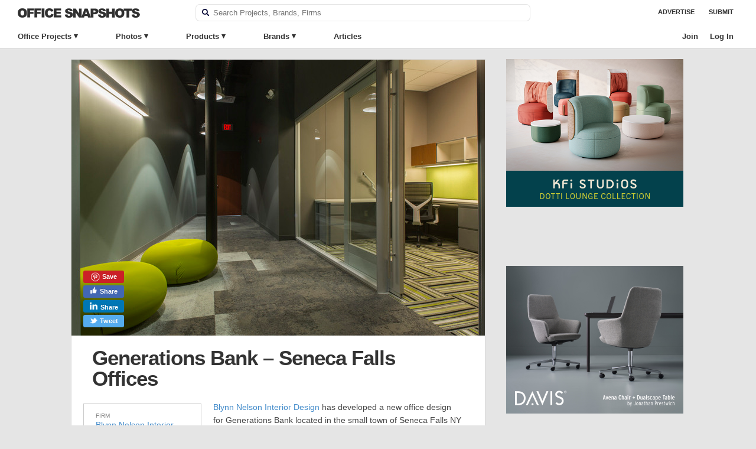

--- FILE ---
content_type: text/html; charset=UTF-8
request_url: https://officesnapshots.com/2015/04/03/generations-bank-seneca-falls-offices/
body_size: 30745
content:
<!DOCTYPE html PUBLIC "-//W3C//DTD XHTML 1.0 Transitional//EN" 
    "http://www.w3.org/TR/xhtml1/DTD/xhtml1-transitional.dtd">

<html xmlns="http://www.w3.org/1999/xhtml">

    <head>
        <meta http-equiv="Content-Type" content="text/html; charset=UTF-8" />
<script type="text/javascript">
/* <![CDATA[ */
var gform;gform||(document.addEventListener("gform_main_scripts_loaded",function(){gform.scriptsLoaded=!0}),document.addEventListener("gform/theme/scripts_loaded",function(){gform.themeScriptsLoaded=!0}),window.addEventListener("DOMContentLoaded",function(){gform.domLoaded=!0}),gform={domLoaded:!1,scriptsLoaded:!1,themeScriptsLoaded:!1,isFormEditor:()=>"function"==typeof InitializeEditor,callIfLoaded:function(o){return!(!gform.domLoaded||!gform.scriptsLoaded||!gform.themeScriptsLoaded&&!gform.isFormEditor()||(gform.isFormEditor()&&console.warn("The use of gform.initializeOnLoaded() is deprecated in the form editor context and will be removed in Gravity Forms 3.1."),o(),0))},initializeOnLoaded:function(o){gform.callIfLoaded(o)||(document.addEventListener("gform_main_scripts_loaded",()=>{gform.scriptsLoaded=!0,gform.callIfLoaded(o)}),document.addEventListener("gform/theme/scripts_loaded",()=>{gform.themeScriptsLoaded=!0,gform.callIfLoaded(o)}),window.addEventListener("DOMContentLoaded",()=>{gform.domLoaded=!0,gform.callIfLoaded(o)}))},hooks:{action:{},filter:{}},addAction:function(o,r,e,t){gform.addHook("action",o,r,e,t)},addFilter:function(o,r,e,t){gform.addHook("filter",o,r,e,t)},doAction:function(o){gform.doHook("action",o,arguments)},applyFilters:function(o){return gform.doHook("filter",o,arguments)},removeAction:function(o,r){gform.removeHook("action",o,r)},removeFilter:function(o,r,e){gform.removeHook("filter",o,r,e)},addHook:function(o,r,e,t,n){null==gform.hooks[o][r]&&(gform.hooks[o][r]=[]);var d=gform.hooks[o][r];null==n&&(n=r+"_"+d.length),gform.hooks[o][r].push({tag:n,callable:e,priority:t=null==t?10:t})},doHook:function(r,o,e){var t;if(e=Array.prototype.slice.call(e,1),null!=gform.hooks[r][o]&&((o=gform.hooks[r][o]).sort(function(o,r){return o.priority-r.priority}),o.forEach(function(o){"function"!=typeof(t=o.callable)&&(t=window[t]),"action"==r?t.apply(null,e):e[0]=t.apply(null,e)})),"filter"==r)return e[0]},removeHook:function(o,r,t,n){var e;null!=gform.hooks[o][r]&&(e=(e=gform.hooks[o][r]).filter(function(o,r,e){return!!(null!=n&&n!=o.tag||null!=t&&t!=o.priority)}),gform.hooks[o][r]=e)}});
/* ]]> */
</script>

        <meta name="google-site-verification" content="pHw7N_7ZsN_7IlYBKvlr781xtd8SIMHUb-ejdCA8shc" />	
        <title>Generations Bank - Seneca Falls Offices | Office Snapshots</title>
        <meta name="viewport" content="width=device-width, initial-scale=1, maximum-scale=1, user-scalable=0">
        <meta name="referrer" content="origin" />
        <meta property="fb:admins" content="139000005" />
        <meta property="fb:app_id" content="149779679098650" />
        <link rel="apple-touch-icon" sizes="57x57" href="/apple-icon-57x57.png">
        <link rel="apple-touch-icon" sizes="60x60" href="/apple-icon-60x60.png">
        <link rel="apple-touch-icon" sizes="72x72" href="/apple-icon-72x72.png">
        <link rel="apple-touch-icon" sizes="76x76" href="/apple-icon-76x76.png">
        <link rel="apple-touch-icon" sizes="114x114" href="/apple-icon-114x114.png">
        <link rel="apple-touch-icon" sizes="120x120" href="/apple-icon-120x120.png">
        <link rel="apple-touch-icon" sizes="144x144" href="/apple-icon-144x144.png">
        <link rel="apple-touch-icon" sizes="152x152" href="/apple-icon-152x152.png">
        <link rel="apple-touch-icon" sizes="180x180" href="/apple-icon-180x180.png">
        <link rel="icon" type="image/png" sizes="192x192"  href="/android-icon-192x192.png">
        <link rel="icon" type="image/png" sizes="32x32" href="/favicon-32x32.png">
        <link rel="icon" type="image/png" sizes="96x96" href="/favicon-96x96.png">
        <link rel="icon" type="image/png" sizes="16x16" href="/favicon-16x16.png">
        <link rel="alternate" type="application/rss+xml" title="RSS 2.0" href="https://officesnapshots.com/feed/" />
        <link rel="pingback" href="https://officesnapshots.com/xmlrpc.php" />
        <meta name='robots' content='index, follow, max-image-preview:large, max-snippet:-1, max-video-preview:-1' />
	<style>img:is([sizes="auto" i], [sizes^="auto," i]) { contain-intrinsic-size: 3000px 1500px }</style>
	
	<!-- This site is optimized with the Yoast SEO plugin v26.4 - https://yoast.com/wordpress/plugins/seo/ -->
	<meta name="description" content="Blynn Nelson Interior Design has developed a new office design for Generations Bank located in the small town of Seneca Falls NY in upstate NY. With a" />
	<link rel="canonical" href="https://officesnapshots.com/2015/04/03/generations-bank-seneca-falls-offices/" />
	<meta property="og:locale" content="en_US" />
	<meta property="og:type" content="article" />
	<meta property="og:title" content="Generations Bank - Seneca Falls Offices | Office Snapshots" />
	<meta property="og:description" content="Blynn Nelson Interior Design has developed a new office design for Generations Bank located in the small town of Seneca Falls NY in upstate NY. With a" />
	<meta property="og:url" content="https://officesnapshots.com/2015/04/03/generations-bank-seneca-falls-offices/" />
	<meta property="og:site_name" content="Office Snapshots" />
	<meta property="article:published_time" content="2015-04-03T15:00:00+00:00" />
	<meta property="article:modified_time" content="2023-08-02T17:17:43+00:00" />
	<meta property="og:image" content="https://officesnapshots.com/wp-content/uploads/2015/04/generations-bank-office-design-10.jpg" />
	<meta property="og:image:width" content="1600" />
	<meta property="og:image:height" content="1067" />
	<meta property="og:image:type" content="image/jpeg" />
	<meta name="author" content="Stephen Searer" />
	<meta name="twitter:card" content="summary_large_image" />
	<script type="application/ld+json" class="yoast-schema-graph">{"@context":"https://schema.org","@graph":[{"@type":"WebPage","@id":"https://officesnapshots.com/2015/04/03/generations-bank-seneca-falls-offices/","url":"https://officesnapshots.com/2015/04/03/generations-bank-seneca-falls-offices/","name":"Generations Bank - Seneca Falls Offices | Office Snapshots","isPartOf":{"@id":"https://officesnapshots.com/#website"},"primaryImageOfPage":{"@id":"https://officesnapshots.com/2015/04/03/generations-bank-seneca-falls-offices/#primaryimage"},"image":{"@id":"https://officesnapshots.com/2015/04/03/generations-bank-seneca-falls-offices/#primaryimage"},"thumbnailUrl":"https://officesnapshots.com/wp-content/uploads/2015/04/generations-bank-office-design-10.jpg","datePublished":"2015-04-03T15:00:00+00:00","dateModified":"2023-08-02T17:17:43+00:00","author":{"@id":"https://officesnapshots.com/#/schema/person/25259f7777beee5d53453952686a75e3"},"description":"Blynn Nelson Interior Design has developed a new office design for Generations Bank located in the small town of Seneca Falls NY in upstate NY. With a","breadcrumb":{"@id":"https://officesnapshots.com/2015/04/03/generations-bank-seneca-falls-offices/#breadcrumb"},"inLanguage":"en-US","potentialAction":[{"@type":"ReadAction","target":["https://officesnapshots.com/2015/04/03/generations-bank-seneca-falls-offices/"]}]},{"@type":"ImageObject","inLanguage":"en-US","@id":"https://officesnapshots.com/2015/04/03/generations-bank-seneca-falls-offices/#primaryimage","url":"https://officesnapshots.com/wp-content/uploads/2015/04/generations-bank-office-design-10.jpg","contentUrl":"https://officesnapshots.com/wp-content/uploads/2015/04/generations-bank-office-design-10.jpg","width":1600,"height":1067},{"@type":"BreadcrumbList","@id":"https://officesnapshots.com/2015/04/03/generations-bank-seneca-falls-offices/#breadcrumb","itemListElement":[{"@type":"ListItem","position":1,"name":"Home","item":"https://officesnapshots.com/"},{"@type":"ListItem","position":2,"name":"Generations Bank &#8211; Seneca Falls Offices"}]},{"@type":"WebSite","@id":"https://officesnapshots.com/#website","url":"https://officesnapshots.com/","name":"Office Snapshots","description":"Discover Worldwide Office Design","potentialAction":[{"@type":"SearchAction","target":{"@type":"EntryPoint","urlTemplate":"https://officesnapshots.com/?s={search_term_string}"},"query-input":{"@type":"PropertyValueSpecification","valueRequired":true,"valueName":"search_term_string"}}],"inLanguage":"en-US"},{"@type":"Person","@id":"https://officesnapshots.com/#/schema/person/25259f7777beee5d53453952686a75e3","name":"Stephen Searer","sameAs":["http://stephen"],"url":"https://officesnapshots.com/u/stephen/"}]}</script>
	<!-- / Yoast SEO plugin. -->


<link rel='dns-prefetch' href='//plausible.io' />

		<style id="content-control-block-styles">
			@media (max-width: 640px) {
	.cc-hide-on-mobile {
		display: none !important;
	}
}
@media (min-width: 641px) and (max-width: 920px) {
	.cc-hide-on-tablet {
		display: none !important;
	}
}
@media (min-width: 921px) and (max-width: 1440px) {
	.cc-hide-on-desktop {
		display: none !important;
	}
}		</style>
		<link rel='stylesheet' id='wp-block-library-css' href='https://officesnapshots.com/wp-includes/css/dist/block-library/style.min.css?ver=6.8.3' type='text/css' media='all' />
<style id='classic-theme-styles-inline-css' type='text/css'>
/*! This file is auto-generated */
.wp-block-button__link{color:#fff;background-color:#32373c;border-radius:9999px;box-shadow:none;text-decoration:none;padding:calc(.667em + 2px) calc(1.333em + 2px);font-size:1.125em}.wp-block-file__button{background:#32373c;color:#fff;text-decoration:none}
</style>
<link data-minify="1" rel='stylesheet' id='content-control-block-styles-css' href='https://officesnapshots.com/wp-content/cache/min/1/wp-content/plugins/content-control/dist/style-block-editor.css?ver=1769629046' type='text/css' media='all' />
<style id='global-styles-inline-css' type='text/css'>
:root{--wp--preset--aspect-ratio--square: 1;--wp--preset--aspect-ratio--4-3: 4/3;--wp--preset--aspect-ratio--3-4: 3/4;--wp--preset--aspect-ratio--3-2: 3/2;--wp--preset--aspect-ratio--2-3: 2/3;--wp--preset--aspect-ratio--16-9: 16/9;--wp--preset--aspect-ratio--9-16: 9/16;--wp--preset--color--black: #000000;--wp--preset--color--cyan-bluish-gray: #abb8c3;--wp--preset--color--white: #ffffff;--wp--preset--color--pale-pink: #f78da7;--wp--preset--color--vivid-red: #cf2e2e;--wp--preset--color--luminous-vivid-orange: #ff6900;--wp--preset--color--luminous-vivid-amber: #fcb900;--wp--preset--color--light-green-cyan: #7bdcb5;--wp--preset--color--vivid-green-cyan: #00d084;--wp--preset--color--pale-cyan-blue: #8ed1fc;--wp--preset--color--vivid-cyan-blue: #0693e3;--wp--preset--color--vivid-purple: #9b51e0;--wp--preset--gradient--vivid-cyan-blue-to-vivid-purple: linear-gradient(135deg,rgba(6,147,227,1) 0%,rgb(155,81,224) 100%);--wp--preset--gradient--light-green-cyan-to-vivid-green-cyan: linear-gradient(135deg,rgb(122,220,180) 0%,rgb(0,208,130) 100%);--wp--preset--gradient--luminous-vivid-amber-to-luminous-vivid-orange: linear-gradient(135deg,rgba(252,185,0,1) 0%,rgba(255,105,0,1) 100%);--wp--preset--gradient--luminous-vivid-orange-to-vivid-red: linear-gradient(135deg,rgba(255,105,0,1) 0%,rgb(207,46,46) 100%);--wp--preset--gradient--very-light-gray-to-cyan-bluish-gray: linear-gradient(135deg,rgb(238,238,238) 0%,rgb(169,184,195) 100%);--wp--preset--gradient--cool-to-warm-spectrum: linear-gradient(135deg,rgb(74,234,220) 0%,rgb(151,120,209) 20%,rgb(207,42,186) 40%,rgb(238,44,130) 60%,rgb(251,105,98) 80%,rgb(254,248,76) 100%);--wp--preset--gradient--blush-light-purple: linear-gradient(135deg,rgb(255,206,236) 0%,rgb(152,150,240) 100%);--wp--preset--gradient--blush-bordeaux: linear-gradient(135deg,rgb(254,205,165) 0%,rgb(254,45,45) 50%,rgb(107,0,62) 100%);--wp--preset--gradient--luminous-dusk: linear-gradient(135deg,rgb(255,203,112) 0%,rgb(199,81,192) 50%,rgb(65,88,208) 100%);--wp--preset--gradient--pale-ocean: linear-gradient(135deg,rgb(255,245,203) 0%,rgb(182,227,212) 50%,rgb(51,167,181) 100%);--wp--preset--gradient--electric-grass: linear-gradient(135deg,rgb(202,248,128) 0%,rgb(113,206,126) 100%);--wp--preset--gradient--midnight: linear-gradient(135deg,rgb(2,3,129) 0%,rgb(40,116,252) 100%);--wp--preset--font-size--small: 13px;--wp--preset--font-size--medium: 20px;--wp--preset--font-size--large: 36px;--wp--preset--font-size--x-large: 42px;--wp--preset--spacing--20: 0.44rem;--wp--preset--spacing--30: 0.67rem;--wp--preset--spacing--40: 1rem;--wp--preset--spacing--50: 1.5rem;--wp--preset--spacing--60: 2.25rem;--wp--preset--spacing--70: 3.38rem;--wp--preset--spacing--80: 5.06rem;--wp--preset--shadow--natural: 6px 6px 9px rgba(0, 0, 0, 0.2);--wp--preset--shadow--deep: 12px 12px 50px rgba(0, 0, 0, 0.4);--wp--preset--shadow--sharp: 6px 6px 0px rgba(0, 0, 0, 0.2);--wp--preset--shadow--outlined: 6px 6px 0px -3px rgba(255, 255, 255, 1), 6px 6px rgba(0, 0, 0, 1);--wp--preset--shadow--crisp: 6px 6px 0px rgba(0, 0, 0, 1);}:where(.is-layout-flex){gap: 0.5em;}:where(.is-layout-grid){gap: 0.5em;}body .is-layout-flex{display: flex;}.is-layout-flex{flex-wrap: wrap;align-items: center;}.is-layout-flex > :is(*, div){margin: 0;}body .is-layout-grid{display: grid;}.is-layout-grid > :is(*, div){margin: 0;}:where(.wp-block-columns.is-layout-flex){gap: 2em;}:where(.wp-block-columns.is-layout-grid){gap: 2em;}:where(.wp-block-post-template.is-layout-flex){gap: 1.25em;}:where(.wp-block-post-template.is-layout-grid){gap: 1.25em;}.has-black-color{color: var(--wp--preset--color--black) !important;}.has-cyan-bluish-gray-color{color: var(--wp--preset--color--cyan-bluish-gray) !important;}.has-white-color{color: var(--wp--preset--color--white) !important;}.has-pale-pink-color{color: var(--wp--preset--color--pale-pink) !important;}.has-vivid-red-color{color: var(--wp--preset--color--vivid-red) !important;}.has-luminous-vivid-orange-color{color: var(--wp--preset--color--luminous-vivid-orange) !important;}.has-luminous-vivid-amber-color{color: var(--wp--preset--color--luminous-vivid-amber) !important;}.has-light-green-cyan-color{color: var(--wp--preset--color--light-green-cyan) !important;}.has-vivid-green-cyan-color{color: var(--wp--preset--color--vivid-green-cyan) !important;}.has-pale-cyan-blue-color{color: var(--wp--preset--color--pale-cyan-blue) !important;}.has-vivid-cyan-blue-color{color: var(--wp--preset--color--vivid-cyan-blue) !important;}.has-vivid-purple-color{color: var(--wp--preset--color--vivid-purple) !important;}.has-black-background-color{background-color: var(--wp--preset--color--black) !important;}.has-cyan-bluish-gray-background-color{background-color: var(--wp--preset--color--cyan-bluish-gray) !important;}.has-white-background-color{background-color: var(--wp--preset--color--white) !important;}.has-pale-pink-background-color{background-color: var(--wp--preset--color--pale-pink) !important;}.has-vivid-red-background-color{background-color: var(--wp--preset--color--vivid-red) !important;}.has-luminous-vivid-orange-background-color{background-color: var(--wp--preset--color--luminous-vivid-orange) !important;}.has-luminous-vivid-amber-background-color{background-color: var(--wp--preset--color--luminous-vivid-amber) !important;}.has-light-green-cyan-background-color{background-color: var(--wp--preset--color--light-green-cyan) !important;}.has-vivid-green-cyan-background-color{background-color: var(--wp--preset--color--vivid-green-cyan) !important;}.has-pale-cyan-blue-background-color{background-color: var(--wp--preset--color--pale-cyan-blue) !important;}.has-vivid-cyan-blue-background-color{background-color: var(--wp--preset--color--vivid-cyan-blue) !important;}.has-vivid-purple-background-color{background-color: var(--wp--preset--color--vivid-purple) !important;}.has-black-border-color{border-color: var(--wp--preset--color--black) !important;}.has-cyan-bluish-gray-border-color{border-color: var(--wp--preset--color--cyan-bluish-gray) !important;}.has-white-border-color{border-color: var(--wp--preset--color--white) !important;}.has-pale-pink-border-color{border-color: var(--wp--preset--color--pale-pink) !important;}.has-vivid-red-border-color{border-color: var(--wp--preset--color--vivid-red) !important;}.has-luminous-vivid-orange-border-color{border-color: var(--wp--preset--color--luminous-vivid-orange) !important;}.has-luminous-vivid-amber-border-color{border-color: var(--wp--preset--color--luminous-vivid-amber) !important;}.has-light-green-cyan-border-color{border-color: var(--wp--preset--color--light-green-cyan) !important;}.has-vivid-green-cyan-border-color{border-color: var(--wp--preset--color--vivid-green-cyan) !important;}.has-pale-cyan-blue-border-color{border-color: var(--wp--preset--color--pale-cyan-blue) !important;}.has-vivid-cyan-blue-border-color{border-color: var(--wp--preset--color--vivid-cyan-blue) !important;}.has-vivid-purple-border-color{border-color: var(--wp--preset--color--vivid-purple) !important;}.has-vivid-cyan-blue-to-vivid-purple-gradient-background{background: var(--wp--preset--gradient--vivid-cyan-blue-to-vivid-purple) !important;}.has-light-green-cyan-to-vivid-green-cyan-gradient-background{background: var(--wp--preset--gradient--light-green-cyan-to-vivid-green-cyan) !important;}.has-luminous-vivid-amber-to-luminous-vivid-orange-gradient-background{background: var(--wp--preset--gradient--luminous-vivid-amber-to-luminous-vivid-orange) !important;}.has-luminous-vivid-orange-to-vivid-red-gradient-background{background: var(--wp--preset--gradient--luminous-vivid-orange-to-vivid-red) !important;}.has-very-light-gray-to-cyan-bluish-gray-gradient-background{background: var(--wp--preset--gradient--very-light-gray-to-cyan-bluish-gray) !important;}.has-cool-to-warm-spectrum-gradient-background{background: var(--wp--preset--gradient--cool-to-warm-spectrum) !important;}.has-blush-light-purple-gradient-background{background: var(--wp--preset--gradient--blush-light-purple) !important;}.has-blush-bordeaux-gradient-background{background: var(--wp--preset--gradient--blush-bordeaux) !important;}.has-luminous-dusk-gradient-background{background: var(--wp--preset--gradient--luminous-dusk) !important;}.has-pale-ocean-gradient-background{background: var(--wp--preset--gradient--pale-ocean) !important;}.has-electric-grass-gradient-background{background: var(--wp--preset--gradient--electric-grass) !important;}.has-midnight-gradient-background{background: var(--wp--preset--gradient--midnight) !important;}.has-small-font-size{font-size: var(--wp--preset--font-size--small) !important;}.has-medium-font-size{font-size: var(--wp--preset--font-size--medium) !important;}.has-large-font-size{font-size: var(--wp--preset--font-size--large) !important;}.has-x-large-font-size{font-size: var(--wp--preset--font-size--x-large) !important;}
:where(.wp-block-post-template.is-layout-flex){gap: 1.25em;}:where(.wp-block-post-template.is-layout-grid){gap: 1.25em;}
:where(.wp-block-columns.is-layout-flex){gap: 2em;}:where(.wp-block-columns.is-layout-grid){gap: 2em;}
:root :where(.wp-block-pullquote){font-size: 1.5em;line-height: 1.6;}
</style>
<link data-minify="1" rel='stylesheet' id='shared-styles-css' href='https://officesnapshots.com/wp-content/cache/min/1/wp-content/plugins/os-shared-features/css/shared-styles.css?ver=1769629046' type='text/css' media='all' />
<link data-minify="1" rel='stylesheet' id='os-social-style-css' href='https://officesnapshots.com/wp-content/cache/min/1/wp-content/plugins/os-social/css/os-social.css?ver=1769629049' type='text/css' media='all' />
<link data-minify="1" rel='stylesheet' id='os-tagging-styles-css' href='https://officesnapshots.com/wp-content/cache/min/1/wp-content/plugins/os-tagging/css/tag-creation.css?ver=1769629046' type='text/css' media='all' />
<link data-minify="1" rel='stylesheet' id='os-hotspot-tagging-styles-css' href='https://officesnapshots.com/wp-content/cache/min/1/wp-content/plugins/os-tagging/css/hotspot-tagging.css?ver=1769629046' type='text/css' media='all' />
<link data-minify="1" rel='stylesheet' id='sign-in-with-google-css' href='https://officesnapshots.com/wp-content/cache/min/1/wp-content/plugins/sign-in-with-google/src/public/css/sign-in-with-google-public.css?ver=1769629046' type='text/css' media='all' />
<link data-minify="1" rel='stylesheet' id='ep_general_styles-css' href='https://officesnapshots.com/wp-content/cache/min/1/wp-content/plugins/elasticpress/dist/css/general-styles.css?ver=1769629046' type='text/css' media='all' />
<link data-minify="1" rel='stylesheet' id='snapshots-style-css' href='https://officesnapshots.com/wp-content/cache/min/1/wp-content/themes/os/style.css?ver=1769629046' type='text/css' media='all' />
<link rel='stylesheet' id='jquery-modal-style-css' href='https://officesnapshots.com/wp-content/themes/os/css/jquery.modal.min.css?ver=6.8.3' type='text/css' media='all' />
<link data-minify="1" rel='stylesheet' id='os-autocomplete-css-css' href='https://officesnapshots.com/wp-content/cache/min/1/wp-content/plugins/os-search/assets/css/autocomplete.css?ver=1769629046' type='text/css' media='all' />
<link data-minify="1" rel='stylesheet' id='osep-facet-css' href='https://officesnapshots.com/wp-content/cache/min/1/wp-content/plugins/officesnapshots-elasticpress/assets/css/facet.css?ver=1769629046' type='text/css' media='all' />
<link data-minify="1" rel='stylesheet' id='wpb-css' href='https://officesnapshots.com/wp-content/cache/min/1/wp-content/plugins/os-bookmarks/css/wpb-bookmarks.css?ver=1769629046' type='text/css' media='all' />
<link data-minify="1" rel='stylesheet' id='os-boards-css' href='https://officesnapshots.com/wp-content/cache/min/1/wp-content/plugins/os-bookmarks/css/boards.css?ver=1769629046' type='text/css' media='all' />
<script type="text/javascript" src="https://officesnapshots.com/wp-includes/js/jquery/jquery.min.js?ver=3.7.1" id="jquery-core-js"></script>
<script type="text/javascript" src="https://officesnapshots.com/wp-includes/js/jquery/jquery-migrate.min.js?ver=3.4.1" id="jquery-migrate-js"></script>
<script data-minify="1" type="text/javascript" src="https://officesnapshots.com/wp-content/cache/min/1/wp-content/themes/os/js/highslide.full.js?ver=1769629046" id="highslide-js"></script>
<script type="text/javascript" src="https://officesnapshots.com/wp-content/themes/os/js/slideout.min.js?ver=6.8.3" id="slideout.min.js-js"></script>
<script type="text/javascript" defer data-domain='officesnapshots.com' data-api='https://plausible.io/api/event' data-cfasync='false' src="https://plausible.io/js/plausible.js?ver=2.3.1" id="plausible-analytics-js"></script>
<script type="text/javascript" id="plausible-analytics-js-after">
/* <![CDATA[ */
window.plausible = window.plausible || function() { (window.plausible.q = window.plausible.q || []).push(arguments) }
/* ]]> */
</script>
<link rel='shortlink' href='https://officesnapshots.com/?p=39988' />
		<script type="text/javascript">
		var wpb_ajax_url = 'https://officesnapshots.com/wp-admin/admin-ajax.php';
		</script>
	<link rel="stylesheet" href="https://officesnapshots.com/wp-content/plugins/os-highslide/highslide.min.css?ver=4113v128" type="text/css" media="screen" />
<!--[if lt IE 7]>
<link rel="stylesheet" type="text/css" href="https://officesnapshots.com/wp-content/plugins/os-highslide/highslide-ie6.min.css" />
<![endif]-->
<meta name='plausible-analytics-version' content='2.3.1' />

        
	<script async src="https://www.googletagmanager.com/gtag/js?id=G-9CJWNZP021"></script>
	<script>
 	window.dataLayer = window.dataLayer || [];
  	function gtag(){dataLayer.push(arguments);}
  	gtag('js', new Date());
  	gtag('config', 'G-9CJWNZP021');
  	gtag('set', 'user_properties', {
  		user_status: 'logged-out',
  	});
	</script>


                
                            <meta property="og:url" content="https://officesnapshots.com/2015/04/03/generations-bank-seneca-falls-offices/" />
                        <meta property="og:title" content="Office Tour: Generations Bank &#8211; Seneca Falls Offices" />
            <meta property="og:image" content="https://officesnapshots.com/wp-content/uploads/2015/04/generations-bank-office-design-10-700x467.jpg" />
            <meta property="og:image:width" content="700" />
            <meta property="og:image:height" content="467" />
            <meta property="og:type" content="article" />
            <meta property="og:description" content="Blynn Nelson Interior Design has developed a new office design for Generations Bank located in the small town of Seneca Falls NY in upstate NY. With a visionary CEO wanting to&hellip;" />
            <meta property="og:site_name" content="Office Snapshots" />
            <meta property="article:published_time" content="2015-04-03T08:00:00-07:00" />      
            <meta name="twitter:image" content="https://officesnapshots.com/wp-content/uploads/2015/04/generations-bank-office-design-10-1200x800.jpg">
        
    <meta name="generator" content="WP Rocket 3.20.1.2" data-wpr-features="wpr_minify_js wpr_image_dimensions wpr_minify_css wpr_desktop" /></head>

    
    <body class="wp-singular post-template-default single single-post postid-39988 single-format-standard wp-theme-os  page-" >
        <div data-rocket-location-hash="ff748b3f8337a530e563d592dd3bfc59" class="site-header container headroom row">
            <div id="header" class="navi-top column full">                
                
                <h1 id="logo">
                    <a href="https://officesnapshots.com/" title="Office Snapshots">
                        <img width="414" height="32" src="https://officesnapshots.com/wp-content/themes/os/images/office-snapshots-logo.png" alt="Office Snapshots">
                    </a>
                </h1>
                <div class="header-search">
                    <form role="search" method="get" id="searchform" class="searchform" action="https://officesnapshots.com/">
    <div class="faux-search-box">
        <label class="screen-reader-text" for="s"></label>
        <label><img class="search-image" src="[data-uri]" /></label>
        <input type="text" value="" placeholder="Search Projects, Brands, Firms" name="s" id="s" class="banner-text-box search-field" autocomplete="off" autocorrect="off" spellcheck="false" />
    </div>
</form>                </div>
                <div id="occess-right">
                    <ul>
                        <li class="menu-link menu-item"><a href="https://officesnapshots.com/advertise/">Advertise</a></li>
                        <li class="menu-link menu-item"><a href="https://officesnapshots.com/submit/">Submit</a></li>
                    </ul>
                </div>
            </div>

            <div data-rocket-location-hash="fd826f5a357b7254fa27a96423f3dbd7" id="occess" class="column full navi-bottom">
                <ul class="clearfix">
                        <li class="top-level has-sub">
                            <a class="menu-item" href="https://officesnapshots.com/offices/">Office Projects</a>
                            <div class="sub-menu clear-fix office-sub">
                                <div class="sub-menu-column column fifth">
                                    <h4>Office Size</h4>
                                    <ul>
                                        <li><a class="menu-item" href="https://officesnapshots.com/offices/?square_footage=*-10000.0">Small</a></li>
                                        <li><a class="menu-item" href="https://officesnapshots.com/offices/?square_footage=10000.0-50000.0">Medium</a></li>
                                        <li><a class="menu-item" href="https://officesnapshots.com/offices/?square_footage=50000.0-*">Large</a></li>
                                    </ul>
                                    <h4>Completion Date</h4>
                                    <ul>
                                        <li><a class="menu-item" href="https://officesnapshots.com/offices/?year_completed=2024">2024</a></li>
                                        <li><a class="menu-item" href="https://officesnapshots.com/offices/?year_completed=2023">2023</a></li>
                                        <li><a class="menu-item" href="https://officesnapshots.com/offices/?year_completed=2022">2022</a></li>
                                        <li><a class="menu-item" href="https://officesnapshots.com/offices/?year_completed=2021">2021</a></li>
                                        <li><a class="menu-item" href="https://officesnapshots.com/offices/?year_completed=2020">2020</a></li>
                                        <li><a class="menu-item" href="https://officesnapshots.com/offices/?year_completed=2019">2019</a></li>
                                        <li><a class="menu-item" href="https://officesnapshots.com/offices/?year_completed=2018">2018</a></li>
                                        <li><a class="menu-item" href="https://officesnapshots.com/offices/?year_completed=2017">2017</a></li>
                                        <li><a class="menu-item" href="https://officesnapshots.com/offices/?year_completed=2016">2016</a></li>
                                        <li><a class="menu-item" href="https://officesnapshots.com/offices/?year_completed=2015">2015</a></li>
                                        <li><a class="menu-item" href="https://officesnapshots.com/offices/?year_completed=2014">2014</a></li>
                                    </ul>
                                </div>
                                <div class="sub-menu-column column fifth">
                                    <h4>Industry</h4>
                                    <ul>
                                        <li><a class="menu-item" href="https://officesnapshots.com/offices/?industry=technology">Technology</a></li>
                                        <li><a class="menu-item" href="https://officesnapshots.com/offices/?industry=architecture-firm">Architecture &amp; Design Firms</a></li>
                                        <li><a class="menu-item" href="https://officesnapshots.com/offices/?industry=financial-investments">Financial &amp; Investments</a></li>
                                        <li><a class="menu-item" href="https://officesnapshots.com/offices/?industry=food-beverage">Food &amp; Beverage</a></li>
                                        <li><a class="menu-item" href="https://officesnapshots.com/offices/?industry=consulting-business-services">Consulting &amp; Business Svcs</a></li>
                                        <li><a class="menu-item" href="https://officesnapshots.com/offices/?industry=law-firm-legal-services">Law &amp; Legal Services</a></li>
                                        <li><a class="menu-item" href="https://officesnapshots.com/offices/?industry=advertising-marketing">Advertising &amp; Marketing</a></li>
                                        <li><a class="menu-item" href="https://officesnapshots.com/offices/?industry=film-media-publishing">Film, Media &amp; Publishing</a></li>
                                        <li><a class="menu-item" href="https://officesnapshots.com/offices/?industry=non-profit">Non-Profit &amp; Government</a></li>
                                        <li><a class="menu-item" href="https://officesnapshots.com/offices/?industry=coworking">Coworking Offices</a></li>
                                    </ul>
                                </div>
                                <div class="sub-menu-column column fifth">
                                    <h4>Countries</h4>
                                    <ul>
                                        <li><a class="menu-item" href="https://officesnapshots.com/offices/?location=united-states">United States</a></li>
                                        <li><a class="menu-item" href="https://officesnapshots.com/offices/?location=england">England</a></li>
                                        <li><a class="menu-item" href="https://officesnapshots.com/offices/?location=germany">Germany</a></li>
                                        <li><a class="menu-item" href="https://officesnapshots.com/offices/?location=netherlands">Netherlands</a></li>
                                        <li><a class="menu-item" href="https://officesnapshots.com/offices/?location=china">China</a></li>
                                        <li><a class="menu-item" href="https://officesnapshots.com/offices/?location=australia">Australia</a></li>
                                        <li><a class="menu-item" href="https://officesnapshots.com/offices/?location=canada">Canada</a></li>
                                        <li><a class="menu-item" href="https://officesnapshots.com/offices/?location=spain">Spain</a></li>
                                        <li><a class="menu-item" href="https://officesnapshots.com/offices/?location=russia">Russia</a></li>
                                        <li><a class="menu-item" href="https://officesnapshots.com/offices/?location=japan">Japan</a></li>
                                    </ul>
                                    
                                </div>
                                <div class="sub-menu-column column fifth">
                                    <h4>Cities</h4>
                                    <ul>
                                        <li><a class="menu-item" href="https://officesnapshots.com/offices/?location=london">London</a></li>
                                        <li><a class="menu-item" href="https://officesnapshots.com/offices/?location=san-francisco">San Francisco</a></li>
                                        <li><a class="menu-item" href="https://officesnapshots.com/offices/?location=new-york-city">New York City</a></li>
                                        <li><a class="menu-item" href="https://officesnapshots.com/offices/?location=amsterdam">Amsterdam</a></li>
                                        <li><a class="menu-item" href="https://officesnapshots.com/offices/?location=stockholm">Stockholm</a></li>
                                        <li><a class="menu-item" href="https://officesnapshots.com/offices/?location=berlin">Berlin</a></li>
                                        <li><a class="menu-item" href="https://officesnapshots.com/offices/?location=tel-aviv">Tel Aviv</a></li>
                                        <li><a class="menu-item" href="https://officesnapshots.com/offices/?location=istanbul">Istanbul</a></li>
                                        <li><a class="menu-item" href="https://officesnapshots.com/offices/?location=sydney">Sydney</a></li>
                                        <li><a class="menu-item" href="https://officesnapshots.com/offices/?location=shanghai">Shanghai</a></li>
                                    </ul>
                                </div>
                                
                                <div class="sub-menu-column column fifth">
                                    <h4>Offices Featuring</h4>
                                    <ul>
                                        <li><a class="menu-item" href="https://officesnapshots.com/offices/?manufacturers=haworth">Haworth</a></li>
                                        <li><a class="menu-item" href="https://officesnapshots.com/offices/?manufacturers=framery">Framery</a></li>
                                        <li><a class="menu-item" href="https://officesnapshots.com/offices/?manufacturers=buzzispace">Buzzispace</a></li>
                                        <li><a class="menu-item" href="https://officesnapshots.com/offices/?manufacturers=davis-furniture">Davis Furniture</a></li>
                                        <li><a class="menu-item" href="https://officesnapshots.com/offices/?manufacturers=herman-miller">Herman Miller</a></li>
                                        <li><a class="menu-item" href="https://officesnapshots.com/offices/?manufacturers=hightower">Hightower</a></li>
                                        <li><a class="menu-item" href="https://officesnapshots.com/offices/?manufacturers=pedrali">Pedrali</a></li>
                                        <li><a class="menu-item" href="https://officesnapshots.com/offices/?manufacturers=naughtone">naughtone</a></li>
                                        <li><a class="menu-item" href="https://officesnapshots.com/offices/?manufacturers=nucraft">Nucraft</a></li>
                                        <li><a class="menu-item" href="https://officesnapshots.com/offices/?manufacturers=rbw">RBW</a></li>
                                    </ul>
                                </div>
                                <a class="menu-item view-all" href="https://officesnapshots.com/offices/">View All Offices &rarr;</a>
                            </div>
                        </li>
                        <li class="top-level has-sub">
                            <a class="menu-item" href="https://officesnapshots.com/photos/">Photos</a>
                            <div class="sub-menu clear-fix photo-sub">
                                <div class="sub-menu-column column fifth">
                                    <h4>Work Spaces</h4>
                                    <ul>
                                        <li><a class="menu-item" href="https://officesnapshots.com/photos/?tag=open-office">Open Offices</a></li>
                                        <li><a class="menu-item" href="https://officesnapshots.com/photos/?tag=private-office">Private Offices</a></li>
                                        <li><a class="menu-item" href="https://officesnapshots.com/photos/?tag=work-lounge">Work Lounges</a></li>
                                    </ul>
                                    <h4>Support Spaces</h4>
                                    <ul>
                                        <li><a class="menu-item" href="https://officesnapshots.com/photos/?tag=reception-waiting-area">Receptions Areas</a></li>
                                        <li><a class="menu-item" href="https://officesnapshots.com/photos/?tag=elevator-lobby">Elevator Lobbies</a></li>
                                        <li><a class="menu-item" href="https://officesnapshots.com/photos/?tag=cafeteria">Cafeterias</a></li>
                                        <li><a class="menu-item" href="https://officesnapshots.com/photos/?tag=pantry-area">Pantries</a></li>
                                        <li><a class="menu-item" href="https://officesnapshots.com/photos/?tag=library">Libraries</a></li>
                                        <li><a class="menu-item" href="https://officesnapshots.com/photos/?tag=phone-study-booth">Phone Booths</a></li>
                                        <li><a class="menu-item" href="https://officesnapshots.com/photos/?tag=bike-storage">Bike Storage</a></li>
                                        <li><a class="menu-item" href="https://officesnapshots.com/photos/?tag=games-room">Games Room</a></li>
                                        <li><a class="menu-item" href="https://officesnapshots.com/photos/?tag=restroom">Restroom</a></li>
                                        <li><a class="menu-item" href="https://officesnapshots.com/photos/?tag=locker-area">Locker Area</a></li>
                                    </ul>
                                    <h4>Acoustics</h4>
                                    <ul>
                                        <li><a class="menu-item" href="https://officesnapshots.com/photos/?tag=acoustic-baffle">Acoustic Ceiling Baffle</a></li>
                                        <li><a class="menu-item" href="https://officesnapshots.com/photos/?tag=acoustic-panel">Acoustic Ceiling Panel</a></li>
                                        <li><a class="menu-item" href="https://officesnapshots.com/photos/?tag=acoustic-wall-panel">Acoustic Wall Panel</a></li>
                                    </ul>
                                </div>
                                <div class="sub-menu-column column fifth">
                                    <h4>Meeting Spaces</h4>
                                    <ul>
                                        <li><a class="menu-item" href="https://officesnapshots.com/photos/?tag=breakout-space">Breakout Spaces</a></li>
                                        <li><a class="menu-item" href="https://officesnapshots.com/photos/?tag=large-meeting-room">Large Meeting Rooms</a></li>
                                        <li><a class="menu-item" href="https://officesnapshots.com/photos/?tag=small-meeting-room">Small Meeting Rooms</a></li>
                                        <li><a class="menu-item" href="https://officesnapshots.com/photos/?tag=brainstorm-room">Brainstorm Rooms</a></li>
                                        <li><a class="menu-item" href="https://officesnapshots.com/photos/?tag=boardroom">Boardrooms</a></li>
                                        <li><a class="menu-item" href="https://officesnapshots.com/photos/?tag=meeting-point">Standing Meeting Points</a></li>
                                        <li><a class="menu-item" href="https://officesnapshots.com/photos/?tag=small-open-meeting-space">Small Open Spaces</a></li>
                                        <li><a class="menu-item" href="https://officesnapshots.com/photos/?tag=large-open-meeting-space">Large Open Spaces</a></li>
                                        <li><a class="menu-item" href="https://officesnapshots.com/photos/?tag=assembly">Assembly Rooms</a></li>
                                    </ul>
                                    <h4>Lighting</h4>
                                    <ul>
                                        <li><a class="menu-item" href="https://officesnapshots.com/photos/?tag=linear">Linear</a></li>
                                        <li><a class="menu-item" href="https://officesnapshots.com/photos/?tag=lay-in-troffer">Recessed</a></li>
                                        <li><a class="menu-item" href="https://officesnapshots.com/photos/?tag=pendant-lighting">Pendant</a></li>
                                        <li><a class="menu-item" href="https://officesnapshots.com/photos/?tag=task-light">Task Light</a></li>
                                        <li><a class="menu-item" href="https://officesnapshots.com/photos/?tag=floor-lamp">Floor Lamp</a></li>
                                        <li><a class="menu-item" href="https://officesnapshots.com/photos/?tag=perimeter-grazer">Perimeter</a></li>
                                    </ul>
                                </div>
                                <div class="sub-menu-column column fifth">
                                    <h4>Features</h4>
                                    <ul>
                                        <li><a class="menu-item" href="https://officesnapshots.com/photos/?tag=green-wall">Green Walls</a></li>
                                        <li><a class="menu-item" href="https://officesnapshots.com/photos/?tag=stairs">Stairs</a></li>
                                        <li><a class="menu-item" href="https://officesnapshots.com/photos/?tag=glass-walls">Glass Walls</a></li>
                                        <li><a class="menu-item" href="https://officesnapshots.com/photos/?tag=exposed-duct">Exposed Duct</a></li>
                                        <li><a class="menu-item" href="https://officesnapshots.com/photos/?tag=plants">Plants</a></li>
                                        <li><a class="menu-item" href="https://officesnapshots.com/photos/?tag=slides">Slides</a></li>
                                        <li><a class="menu-item" href="https://officesnapshots.com/photos/?tag=chalkboard">Chalkboards</a></li>
                                        <li><a class="menu-item" href="https://officesnapshots.com/photos/?tag=whiteboard">Whiteboards</a></li>
                                        <li><a class="menu-item" href="https://officesnapshots.com/photos/?tag=pin-board">Pinboards</a></li>                                      
                                    </ul>
                                    <h4>Displays & Technology</h4>
                                    <ul>
                                        <li><a class="menu-item" href="https://officesnapshots.com/photos/?tag=wall-mounted-display">Wall-Mounted Displays</a></li>
                                        <li><a class="menu-item" href="https://officesnapshots.com/photos/?tag=ceiling-mounted-display">Ceiling-Mounted Displays</a></li>
                                        <li><a class="menu-item" href="https://officesnapshots.com/photos/?tag=video-wall">Video Walls</a></li>
                                        <li><a class="menu-item" href="https://officesnapshots.com/photos/?tag=video-conferencing">Video Conferencing</a></li>
                                        <li><a class="menu-item" href="https://officesnapshots.com/photos/?tag=projection-screen">Projection Screens</a></li>
                                    </ul>                                   
                                </div>
                                <div class="sub-menu-column column fifth">
                                    <h4>Flooring</h4>
                                    <ul>
                                        <li><a class="menu-item" href="https://officesnapshots.com/photos/?tag=carpet">Carpet</a></li>
                                        <li><a class="menu-item" href="https://officesnapshots.com/photos/?tag=cement-floor">Cement Floors</a></li>
                                        <li><a class="menu-item" href="https://officesnapshots.com/photos/?tag=wood-floor">Wood Floors</a></li>
                                        <li><a class="menu-item" href="https://officesnapshots.com/photos/?tag=parquet-floor">Parquet Floors</a></li>
                                        <li><a class="menu-item" href="https://officesnapshots.com/photos/?tag=area-rug">Area Rugs</a></li>
                                    </ul>
                                    <h4>Environmental</h4>
                                    <ul>
                                        <li><a class="menu-item" href="https://officesnapshots.com/photos/?tag=branding">Branding</a></li>
                                        <li><a class="menu-item" href="https://officesnapshots.com/photos/?tag=glass-graphics">Glass Graphics</a></li>
                                        <li><a class="menu-item" href="https://officesnapshots.com/photos/?tag=wall-graphics">Wall Graphics</a></li>
                                        <li><a class="menu-item" href="https://officesnapshots.com/photos/?tag=signs-wayfinding">Signs / Wayfinding</a></li>
                                        <li><a class="menu-item" href="https://officesnapshots.com/photos/?tag=street-art">Street Art</a></li>
                                    </ul>
                                    <h4>Miscellaneous</h4>
                                    <ul>
                                        <li><a class="menu-item" href="https://officesnapshots.com/photos/?tag=people">Photos with People</a></li>
                                        <li><a class="menu-item" href="https://officesnapshots.com/photos/?tag=plans-drawings">Plans & Drawings</a></li>
                                        <li><a class="menu-item" href="https://officesnapshots.com/photos/?tag=terrace">Outdoor Terraces</a></li>
                                        <li><a class="menu-item" href="https://officesnapshots.com/photos/?tag=exterior">Office Exteriors</a></li> 
                                    </ul>
                                </div>
                                <div class="sub-menu-column column fifth">
                                    <h4>Seating</h4>
                                    <ul>
                                        <li><a class="menu-item" href="https://officesnapshots.com/photos/?tag=banquette-seating">Banquettes</a></li>
                                        <li><a class="menu-item" href="https://officesnapshots.com/photos/?tag=bench-seating">Benches</a></li>
                                        <li><a class="menu-item" href="https://officesnapshots.com/photos/?tag=banquette-seating">Booths</a></li>
                                        <li><a class="menu-item" href="https://officesnapshots.com/photos/?tag=ottoman">Ottomans</a></li>
                                        <li><a class="menu-item" href="https://officesnapshots.com/photos/?tag=stool">Stools</a></li>
                                        <li><a class="menu-item" href="https://officesnapshots.com/photos/?tag=tiered-seating">Tiered/Stadium Seating</a></li>
                                    </ul>
                                    <h4>Tables</h4>
                                    <ul>
                                        <li><a class="menu-item" href="https://officesnapshots.com/photos/?tag=coffee-table">Coffee Tables</a></li>
                                        <li><a class="menu-item" href="https://officesnapshots.com/photos/?tag=occasional-table">Occasional Tables</a></li>
                                        <li><a class="menu-item" href="https://officesnapshots.com/photos/?tag=personal-laptop-table">Personal/Laptop Tables</a></li>
                                        <li><a class="menu-item" href="https://officesnapshots.com/photos/?tag=picnic-table">Picnic Tables</a></li>
                                    </ul>
                                    <h4>Materials</h4>
                                    <ul>
                                        <li><a class="menu-item" href="https://officesnapshots.com/photos/?tag=brick">Brick</a></li>
                                        <li><a class="menu-item" href="https://officesnapshots.com/photos/?tag=wood">Wood</a></li>
                                        <li><a class="menu-item" href="https://officesnapshots.com/photos/?tag=plywood">Plywood</a></li>
                                        <li><a class="menu-item" href="https://officesnapshots.com/photos/?tag=osb">OSB</a></li>
                                    </ul> 
                                    
                                </div>
                                <a class="menu-item view-all"  href="https://officesnapshots.com/photos/">View All Photo Collections &rarr;</a>
                            </div>
                        </li>
                        <li class="top-level has-sub">
                            <a class="menu-item" href="https://officesnapshots.com/products/">Products</a>
                            
                            <div class="sub-menu clear-fix product-sub">                     
                                
                                
                                
                                    <div class="sub-menu-column col-1 no-border column fifth">

                                                                                    
                                            <ul>
                                                                                                    <h4 style="side-heading">Seating</h4>
                                                
                                                                                                    
                                                    <li>
                                                        <a class="menu-item" href="https://officesnapshots.com/products/?product_type=seating-bench-seating">
                                                            Bench Seating                                                        </a>
                                                    </li>

                                                                                                    
                                                    <li>
                                                        <a class="menu-item" href="https://officesnapshots.com/products/?product_type=seating-executive-task-seating">
                                                            Executive &amp; Task Seating                                                        </a>
                                                    </li>

                                                                                                    
                                                    <li>
                                                        <a class="menu-item" href="https://officesnapshots.com/products/?product_type=seating-guest-side-seating">
                                                            Guest &amp; Side Seating                                                        </a>
                                                    </li>

                                                                                                    
                                                    <li>
                                                        <a class="menu-item" href="https://officesnapshots.com/products/?product_type=seating-lounge-chairs">
                                                            Lounge Chairs                                                        </a>
                                                    </li>

                                                                                                    
                                                    <li>
                                                        <a class="menu-item" href="https://officesnapshots.com/products/?product_type=seating-modular-lounge-seating">
                                                            Modular Lounge Seating                                                        </a>
                                                    </li>

                                                                                                    
                                                    <li>
                                                        <a class="menu-item" href="https://officesnapshots.com/products/?product_type=seating-ottomans">
                                                            Ottomans                                                        </a>
                                                    </li>

                                                                                                    
                                                    <li>
                                                        <a class="menu-item" href="https://officesnapshots.com/products/?product_type=seating-stackable-seating">
                                                            Stackable Seating                                                        </a>
                                                    </li>

                                                                                                    
                                                    <li>
                                                        <a class="menu-item" href="https://officesnapshots.com/products/?product_type=seating-stools">
                                                            Stools                                                        </a>
                                                    </li>

                                                                                            </ul>

                                                                                    
                                            <ul>
                                                                                                    <h4 style="side-heading">Outdoor</h4>
                                                
                                                                                                    
                                                    <li>
                                                        <a class="menu-item" href="https://officesnapshots.com/products/?product_type=seating-outdoor-seating">
                                                            Outdoor Seating                                                        </a>
                                                    </li>

                                                                                                    
                                                    <li>
                                                        <a class="menu-item" href="https://officesnapshots.com/products/?product_type=tables-outdoor-tables">
                                                            Outdoor Tables                                                        </a>
                                                    </li>

                                                                                            </ul>

                                                                                    
                                            <ul>
                                                                                                    <h4 style="side-heading">Storage</h4>
                                                
                                                                                                    
                                                    <li>
                                                        <a class="menu-item" href="https://officesnapshots.com/products/?product_type=storage">
                                                            General Storage                                                        </a>
                                                    </li>

                                                                                                    
                                                    <li>
                                                        <a class="menu-item" href="https://officesnapshots.com/products/?product_type=desk-organizers">
                                                            Desk Organizers                                                        </a>
                                                    </li>

                                                                                                    
                                                    <li>
                                                        <a class="menu-item" href="https://officesnapshots.com/products/?product_type=coat-racks">
                                                            Coat Racks                                                        </a>
                                                    </li>

                                                                                                    
                                                    <li>
                                                        <a class="menu-item" href="https://officesnapshots.com/products/?product_type=wall-hooks">
                                                            Wall Hooks                                                        </a>
                                                    </li>

                                                                                            </ul>

                                        
                                    </div>

                                
                                    <div class="sub-menu-column col-2 no-border column fifth">

                                                                                    
                                            <ul>
                                                                                                    <h4 style="side-heading">Furniture</h4>
                                                
                                                                                                    
                                                    <li>
                                                        <a class="menu-item" href="https://officesnapshots.com/products/?product_type=desks-workstations">
                                                            Desks &amp; Workstations                                                        </a>
                                                    </li>

                                                                                                    
                                                    <li>
                                                        <a class="menu-item" href="https://officesnapshots.com/products/?product_type=desk-systems">
                                                            Desk Systems                                                        </a>
                                                    </li>

                                                                                                    
                                                    <li>
                                                        <a class="menu-item" href="https://officesnapshots.com/products/?product_type=furniture-systems">
                                                            Furniture Systems                                                        </a>
                                                    </li>

                                                                                                    
                                                    <li>
                                                        <a class="menu-item" href="https://officesnapshots.com/products/?product_type=partitions">
                                                            Partitions                                                        </a>
                                                    </li>

                                                                                                    
                                                    <li>
                                                        <a class="menu-item" href="https://officesnapshots.com/products/?product_type=casegoods">
                                                            Casegoods                                                        </a>
                                                    </li>

                                                                                                    
                                                    <li>
                                                        <a class="menu-item" href="https://officesnapshots.com/products/?product_type=tables-cafe-tables">
                                                            Cafe Tables                                                        </a>
                                                    </li>

                                                                                                    
                                                    <li>
                                                        <a class="menu-item" href="https://officesnapshots.com/products/?product_type=tables-conference-tables">
                                                            Conference Tables                                                        </a>
                                                    </li>

                                                                                                    
                                                    <li>
                                                        <a class="menu-item" href="https://officesnapshots.com/products/?product_type=tables-height-adjustable-tables">
                                                            Height-Adjustable Tables                                                        </a>
                                                    </li>

                                                                                                    
                                                    <li>
                                                        <a class="menu-item" href="https://officesnapshots.com/products/?product_type=tables-training-multi-purpose">
                                                            Training / Multi-purpose Tables                                                        </a>
                                                    </li>

                                                                                                    
                                                    <li>
                                                        <a class="menu-item" href="https://officesnapshots.com/products/?product_type=tables-occasional-tables">
                                                            Occasional Tables                                                        </a>
                                                    </li>

                                                                                                    
                                                    <li>
                                                        <a class="menu-item" href="https://officesnapshots.com/products/?product_type=reception-desks">
                                                            Reception Desks                                                        </a>
                                                    </li>

                                                                                                    
                                                    <li>
                                                        <a class="menu-item" href="https://officesnapshots.com/products/?product_type=lectern">
                                                            Lecterns                                                        </a>
                                                    </li>

                                                                                            </ul>

                                        
                                    </div>

                                
                                    <div class="sub-menu-column col-3 no-border column fifth">

                                                                                    
                                            <ul>
                                                                                                    <h4 style="side-heading">Acoustics &amp; Environment</h4>
                                                
                                                                                                    
                                                    <li>
                                                        <a class="menu-item" href="https://officesnapshots.com/products/?product_type=accessories">
                                                            Accessories                                                        </a>
                                                    </li>

                                                                                                    
                                                    <li>
                                                        <a class="menu-item" href="https://officesnapshots.com/products/?product_type=acoustics">
                                                            Acoustics                                                        </a>
                                                    </li>

                                                                                                    
                                                    <li>
                                                        <a class="menu-item" href="https://officesnapshots.com/products/?product_type=acoustic-lighting">
                                                            Acoustic Lighting                                                        </a>
                                                    </li>

                                                                                                    
                                                    <li>
                                                        <a class="menu-item" href="https://officesnapshots.com/products/?product_type=acoustic-ceiling-panels">
                                                            Acoustic Ceiling Baffles                                                        </a>
                                                    </li>

                                                                                                    
                                                    <li>
                                                        <a class="menu-item" href="https://officesnapshots.com/products/?product_type=acoustic-ceiling-panels">
                                                            Acoustic Ceiling Panels                                                        </a>
                                                    </li>

                                                                                                    
                                                    <li>
                                                        <a class="menu-item" href="https://officesnapshots.com/products/?product_type=hanging-screens">
                                                            Hanging Acoustic Panels / Screens                                                        </a>
                                                    </li>

                                                                                                    
                                                    <li>
                                                        <a class="menu-item" href="https://officesnapshots.com/products/?product_type=acoustic-wall-panels">
                                                            Acoustic Wall Panels                                                        </a>
                                                    </li>

                                                                                                    
                                                    <li>
                                                        <a class="menu-item" href="https://officesnapshots.com/products/?product_type=signs-wayfinding">
                                                            Signs &amp; Wayfindings                                                        </a>
                                                    </li>

                                                                                                    
                                                    <li>
                                                        <a class="menu-item" href="https://officesnapshots.com/products/?product_type=planters">
                                                            Planters &amp; Planter Boxes                                                        </a>
                                                    </li>

                                                                                            </ul>

                                                                                    
                                            <ul>
                                                                                                    <h4 style="side-heading">Phone Booths &amp; Meetings Pods</h4>
                                                
                                                                                                    
                                                    <li>
                                                        <a class="menu-item" href="https://officesnapshots.com/products/?product_type=acoustics-phone-booths">
                                                            Phone Booths                                                        </a>
                                                    </li>

                                                                                                    
                                                    <li>
                                                        <a class="menu-item" href="https://officesnapshots.com/products/?product_type=meeting-pods">
                                                            Meeting Pods                                                        </a>
                                                    </li>

                                                                                            </ul>

                                                                                    
                                            <ul>
                                                                                                    <h4 style="side-heading">Flooring</h4>
                                                
                                                                                                    
                                                    <li>
                                                        <a class="menu-item" href="https://officesnapshots.com/products/?product_type=flooring-carpet">
                                                            Carpet                                                        </a>
                                                    </li>

                                                                                                    
                                                    <li>
                                                        <a class="menu-item" href="https://officesnapshots.com/products/?product_type=flooring-resilient">
                                                            Resilient                                                        </a>
                                                    </li>

                                                                                                    
                                                    <li>
                                                        <a class="menu-item" href="https://officesnapshots.com/products/?product_type=flooring-rugs">
                                                            Rugs                                                        </a>
                                                    </li>

                                                                                            </ul>

                                        
                                    </div>

                                
                                    <div class="sub-menu-column col-4 no-border column fifth">

                                                                                    
                                            <ul>
                                                                                                    <h4 style="side-heading">Lighting</h4>
                                                
                                                                                                    
                                                    <li>
                                                        <a class="menu-item" href="https://officesnapshots.com/products/?product_type=lighting-linear-suspended">
                                                            Linear                                                        </a>
                                                    </li>

                                                                                                    
                                                    <li>
                                                        <a class="menu-item" href="https://officesnapshots.com/products/?product_type=lighting-recessed">
                                                            Recessed                                                        </a>
                                                    </li>

                                                                                                    
                                                    <li>
                                                        <a class="menu-item" href="https://officesnapshots.com/products/?product_type=lighting-pendant">
                                                            Pendant                                                        </a>
                                                    </li>

                                                                                                    
                                                    <li>
                                                        <a class="menu-item" href="https://officesnapshots.com/products/?product_type=lighting-task-table">
                                                            Task &amp; Table                                                        </a>
                                                    </li>

                                                                                                    
                                                    <li>
                                                        <a class="menu-item" href="https://officesnapshots.com/products/?product_type=lighting-floor-lamp">
                                                            Floor Lamps                                                        </a>
                                                    </li>

                                                                                                    
                                                    <li>
                                                        <a class="menu-item" href="https://officesnapshots.com/products/?product_type=lighting-perimeter">
                                                            Perimeter                                                        </a>
                                                    </li>

                                                                                                    
                                                    <li>
                                                        <a class="menu-item" href="https://officesnapshots.com/products/?product_type=lighting-chandelier">
                                                            Chandelier                                                        </a>
                                                    </li>

                                                                                                    
                                                    <li>
                                                        <a class="menu-item" href="https://officesnapshots.com/products/?product_type=lighting-backlight-panel">
                                                            Backlight / Panel                                                        </a>
                                                    </li>

                                                                                                    
                                                    <li>
                                                        <a class="menu-item" href="https://officesnapshots.com/products/?product_type=lighting-lay-in-troffer">
                                                            Lay-in / Troffer                                                        </a>
                                                    </li>

                                                                                                    
                                                    <li>
                                                        <a class="menu-item" href="https://officesnapshots.com/products/?product_type=lighting-suspended-cylinder-round">
                                                            Suspended Circular / Round                                                        </a>
                                                    </li>

                                                                                                    
                                                    <li>
                                                        <a class="menu-item" href="https://officesnapshots.com/products/?product_type=lighting-mounted-cylinder-round">
                                                            Mounted Circular / Round                                                        </a>
                                                    </li>

                                                                                                    
                                                    <li>
                                                        <a class="menu-item" href="https://officesnapshots.com/products/?product_type=lighting-track-directional">
                                                            Track / Directional                                                        </a>
                                                    </li>

                                                                                                    
                                                    <li>
                                                        <a class="menu-item" href="https://officesnapshots.com/products/?product_type=lighting-wall-sconce">
                                                            Wall / Sconce                                                        </a>
                                                    </li>

                                                                                                    
                                                    <li>
                                                        <a class="menu-item" href="https://officesnapshots.com/products/?product_type=lighting-cove">
                                                            Cove                                                        </a>
                                                    </li>

                                                                                                    
                                                    <li>
                                                        <a class="menu-item" href="https://officesnapshots.com/products/?product_type=lighting-in-floor">
                                                            In-Floor                                                        </a>
                                                    </li>

                                                                                                    
                                                    <li>
                                                        <a class="menu-item" href="https://officesnapshots.com/products/?product_type=lighting-stair-and-handrail">
                                                            Stair and Handrail                                                        </a>
                                                    </li>

                                                                                                    
                                                    <li>
                                                        <a class="menu-item" href="https://officesnapshots.com/products/?product_type=lighting-biophilic-lighting">
                                                            Biophilic Lighting                                                        </a>
                                                    </li>

                                                                                            </ul>

                                        
                                    </div>

                                
                                    <div class="sub-menu-column col-5 no-border column fifth">

                                                                                    
                                            <ul>
                                                                                                    <h4 style="side-heading">Walls, Doors, Ceilings, Tech</h4>
                                                
                                                                                                    
                                                    <li>
                                                        <a class="menu-item" href="https://officesnapshots.com/products/?product_type=architectural-wall-systems">
                                                            Wall Systems                                                        </a>
                                                    </li>

                                                                                                    
                                                    <li>
                                                        <a class="menu-item" href="https://officesnapshots.com/products/?product_type=concealed-door-jamb-systems">
                                                            Door Systems                                                        </a>
                                                    </li>

                                                                                                    
                                                    <li>
                                                        <a class="menu-item" href="https://officesnapshots.com/products/?product_type=ceiling-elements">
                                                            Ceiling Elements                                                        </a>
                                                    </li>

                                                                                                    
                                                    <li>
                                                        <a class="menu-item" href="https://officesnapshots.com/products/?product_type=collaboration">
                                                            Collaboration                                                        </a>
                                                    </li>

                                                                                                    
                                                    <li>
                                                        <a class="menu-item" href="https://officesnapshots.com/products/?product_type=digital-displays">
                                                            Digital Displays                                                        </a>
                                                    </li>

                                                                                                    
                                                    <li>
                                                        <a class="menu-item" href="https://officesnapshots.com/products/?product_type=technology">
                                                            Technology                                                        </a>
                                                    </li>

                                                                                                    
                                                    <li>
                                                        <a class="menu-item" href="https://officesnapshots.com/products/?product_type=smart-window-film-privacy-glass">
                                                            Smart Window Film / Privacy Glass                                                        </a>
                                                    </li>

                                                                                            </ul>

                                                                                    
                                            <ul>
                                                                                                    <h4 style="side-heading">Railing Systems</h4>
                                                
                                                                                                    
                                                    <li>
                                                        <a class="menu-item" href="https://officesnapshots.com/products/?product_type=stairs-railing">
                                                            Rails / Rail Systems                                                        </a>
                                                    </li>

                                                                                            </ul>

                                                                                    
                                            <ul>
                                                                                                    <h4 style="side-heading">Beverage Systems</h4>
                                                
                                                                                                    
                                                    <li>
                                                        <a class="menu-item" href="https://officesnapshots.com/products/?product_type=hydration-and-tea-points">
                                                            Hydration and Tea Points                                                        </a>
                                                    </li>

                                                                                            </ul>

                                                                                    
                                            <ul>
                                                                                                    <h4 style="side-heading">Fabric &amp; Textiles</h4>
                                                
                                                                                                    
                                                    <li>
                                                        <a class="menu-item" href="https://officesnapshots.com/products/?product_type=textiles">
                                                            Textiles                                                        </a>
                                                    </li>

                                                                                                    
                                                    <li>
                                                        <a class="menu-item" href="https://officesnapshots.com/products/?product_type=wall-finishes">
                                                            Wall Finishes                                                        </a>
                                                    </li>

                                                                                            </ul>

                                        
                                    </div>

                                                                
                            </div>
                        </li>
                        <li class="top-level has-sub">
                            <a class="menu-item" href="https://officesnapshots.com/brands/">Brands</a>
                            
                            <div class="sub-menu clear-fix brand-sub">                     
                                
                                
                                
                                    <div class="sub-menu-column col-1 no-border column fifth">

                                                                                    
                                            <ul>
                                                                                                    <h4 style="side-heading">Furniture</h4>
                                                
                                                                                                    
                                                    
                                                    
                                                                                                    
                                                    
                                                                                                            <li>
                                                            <a class="menu-item" href="https://officesnapshots.com/brands/ais/">
                                                                AIS                                                            </a>
                                                        </li>
                                                    
                                                                                                    
                                                    
                                                                                                            <li>
                                                            <a class="menu-item" href="https://officesnapshots.com/brands/allermuir/">
                                                                Allermuir                                                            </a>
                                                        </li>
                                                    
                                                                                                    
                                                    
                                                                                                            <li>
                                                            <a class="menu-item" href="https://officesnapshots.com/brands/allseating/">
                                                                Allseating                                                            </a>
                                                        </li>
                                                    
                                                                                                    
                                                    
                                                                                                            <li>
                                                            <a class="menu-item" href="https://officesnapshots.com/brands/allsteel/">
                                                                Allsteel                                                            </a>
                                                        </li>
                                                    
                                                                                                    
                                                    
                                                                                                            <li>
                                                            <a class="menu-item" href="https://officesnapshots.com/brands/andreu-world/">
                                                                Andreu World                                                            </a>
                                                        </li>
                                                    
                                                                                                    
                                                    
                                                                                                            <li>
                                                            <a class="menu-item" href="https://officesnapshots.com/brands/anthom-design-house/">
                                                                Anthom Design House                                                            </a>
                                                        </li>
                                                    
                                                                                                    
                                                    
                                                                                                            <li>
                                                            <a class="menu-item" href="https://officesnapshots.com/brands/arcadia/">
                                                                Arcadia                                                            </a>
                                                        </li>
                                                    
                                                                                                    
                                                    
                                                                                                            <li>
                                                            <a class="menu-item" href="https://officesnapshots.com/brands/bernhardt-design/">
                                                                Bernhardt Design                                                            </a>
                                                        </li>
                                                    
                                                                                                    
                                                    
                                                                                                            <li>
                                                            <a class="menu-item" href="https://officesnapshots.com/brands/boss-design/">
                                                                Boss Design                                                            </a>
                                                        </li>
                                                    
                                                                                                    
                                                    
                                                                                                            <li>
                                                            <a class="menu-item" href="https://officesnapshots.com/brands/buzzispace/">
                                                                BuzziSpace                                                            </a>
                                                        </li>
                                                    
                                                                                                    
                                                    
                                                                                                            <li>
                                                            <a class="menu-item" href="https://officesnapshots.com/brands/clear-design/">
                                                                Clear Design                                                            </a>
                                                        </li>
                                                    
                                                                                                    
                                                    
                                                                                                            <li>
                                                            <a class="menu-item" href="https://officesnapshots.com/brands/colebrook-bosson-saunders/">
                                                                Colebrook Bosson Saunders                                                            </a>
                                                        </li>
                                                    
                                                                                                    
                                                    
                                                    
                                                                                                    
                                                    
                                                                                                            <li>
                                                            <a class="menu-item" href="https://officesnapshots.com/brands/darran/">
                                                                DARRAN                                                            </a>
                                                        </li>
                                                    
                                                                                                    
                                                    
                                                                                                            <li>
                                                            <a class="menu-item" href="https://officesnapshots.com/brands/davis-furniture/">
                                                                Davis Furniture                                                            </a>
                                                        </li>
                                                    
                                                                                                    
                                                    
                                                                                                            <li>
                                                            <a class="menu-item" href="https://officesnapshots.com/brands/deskmakers/">
                                                                DeskMakers                                                            </a>
                                                        </li>
                                                    
                                                                                                    
                                                    
                                                                                                            <li>
                                                            <a class="menu-item" href="https://officesnapshots.com/brands/division-12/">
                                                                Division 12                                                            </a>
                                                        </li>
                                                    
                                                                                                    
                                                    
                                                                                                            <li>
                                                            <a class="menu-item" href="https://officesnapshots.com/brands/encore/">
                                                                Encore                                                            </a>
                                                        </li>
                                                    
                                                                                                    
                                                    
                                                                                                            <li>
                                                            <a class="menu-item" href="https://officesnapshots.com/brands/enwork/">
                                                                Enwork                                                            </a>
                                                        </li>
                                                    
                                                                                                    
                                                    
                                                                                                            <li>
                                                            <a class="menu-item" href="https://officesnapshots.com/brands/erg-international/">
                                                                ERG International                                                            </a>
                                                        </li>
                                                    
                                                                                                    
                                                    
                                                                                                            <li>
                                                            <a class="menu-item" href="https://officesnapshots.com/brands/geiger-datesweiser/">
                                                                Geiger DatesWeiser                                                            </a>
                                                        </li>
                                                    
                                                                                                    
                                                    
                                                                                                            <li>
                                                            <a class="menu-item" href="https://officesnapshots.com/brands/global-furniture-group/">
                                                                Global Furniture Group                                                            </a>
                                                        </li>
                                                    
                                                                                                    
                                                    
                                                                                                            <li>
                                                            <a class="menu-item" href="https://officesnapshots.com/brands/grand-rapids-chair/">
                                                                Grand Rapids Chair                                                            </a>
                                                        </li>
                                                    
                                                                                                    
                                                    
                                                                                                            <li>
                                                            <a class="menu-item" href="https://officesnapshots.com/brands/gunlocke/">
                                                                Gunlocke                                                            </a>
                                                        </li>
                                                    
                                                                                            </ul>

                                        
                                    </div>

                                
                                    <div class="sub-menu-column col-2 no-border column fifth">

                                                                                    
                                            <ul>
                                                
                                                                                                    
                                                    
                                                                                                            <li>
                                                            <a class="menu-item" href="https://officesnapshots.com/brands/halcon/">
                                                                HALCON                                                            </a>
                                                        </li>
                                                    
                                                                                                    
                                                    
                                                                                                            <li>
                                                            <a class="menu-item" href="https://officesnapshots.com/brands/haworth/">
                                                                Haworth                                                            </a>
                                                        </li>
                                                    
                                                                                                    
                                                    
                                                                                                            <li>
                                                            <a class="menu-item" href="https://officesnapshots.com/brands/haworth-ancillary/">
                                                                Haworth Ancillary                                                            </a>
                                                        </li>
                                                    
                                                                                                    
                                                    
                                                                                                            <li>
                                                            <a class="menu-item" href="https://officesnapshots.com/brands/hbf/">
                                                                HBF                                                            </a>
                                                        </li>
                                                    
                                                                                                    
                                                    
                                                                                                            <li>
                                                            <a class="menu-item" href="https://officesnapshots.com/brands/herman-miller/">
                                                                Herman Miller                                                            </a>
                                                        </li>
                                                    
                                                                                                    
                                                    
                                                                                                            <li>
                                                            <a class="menu-item" href="https://officesnapshots.com/brands/hightower/">
                                                                Hightower                                                            </a>
                                                        </li>
                                                    
                                                                                                    
                                                    
                                                                                                            <li>
                                                            <a class="menu-item" href="https://officesnapshots.com/brands/humanscale/">
                                                                Humanscale                                                            </a>
                                                        </li>
                                                    
                                                                                                    
                                                    
                                                                                                            <li>
                                                            <a class="menu-item" href="https://officesnapshots.com/brands/icon-modern/">
                                                                Icon Modern                                                            </a>
                                                        </li>
                                                    
                                                                                                    
                                                    
                                                                                                            <li>
                                                            <a class="menu-item" href="https://officesnapshots.com/brands/innovant/">
                                                                Innovant                                                            </a>
                                                        </li>
                                                    
                                                                                                    
                                                    
                                                                                                            <li>
                                                            <a class="menu-item" href="https://officesnapshots.com/brands/jsi/">
                                                                JSI                                                            </a>
                                                        </li>
                                                    
                                                                                                    
                                                    
                                                                                                            <li>
                                                            <a class="menu-item" href="https://officesnapshots.com/brands/keilhauer/">
                                                                Keilhauer                                                            </a>
                                                        </li>
                                                    
                                                                                                    
                                                    
                                                                                                            <li>
                                                            <a class="menu-item" href="https://officesnapshots.com/brands/kettal/">
                                                                Kettal                                                            </a>
                                                        </li>
                                                    
                                                                                                    
                                                    
                                                                                                            <li>
                                                            <a class="menu-item" href="https://officesnapshots.com/brands/kfi-studios/">
                                                                KFI Studios                                                            </a>
                                                        </li>
                                                    
                                                                                                    
                                                    
                                                                                                            <li>
                                                            <a class="menu-item" href="https://officesnapshots.com/brands/ki/">
                                                                KI                                                            </a>
                                                        </li>
                                                    
                                                                                                    
                                                    
                                                                                                            <li>
                                                            <a class="menu-item" href="https://officesnapshots.com/brands/kimball/">
                                                                Kimball                                                            </a>
                                                        </li>
                                                    
                                                                                                    
                                                    
                                                                                                            <li>
                                                            <a class="menu-item" href="https://officesnapshots.com/brands/knoll/">
                                                                Knoll                                                            </a>
                                                        </li>
                                                    
                                                                                                    
                                                    
                                                                                                            <li>
                                                            <a class="menu-item" href="https://officesnapshots.com/brands/ld-seating/">
                                                                LD Seating                                                            </a>
                                                        </li>
                                                    
                                                                                                    
                                                    
                                                                                                            <li>
                                                            <a class="menu-item" href="https://officesnapshots.com/brands/mara/">
                                                                Mara                                                            </a>
                                                        </li>
                                                    
                                                                                                    
                                                    
                                                                                                            <li>
                                                            <a class="menu-item" href="https://officesnapshots.com/brands/martin-brattrud/">
                                                                Martin Brattrud                                                            </a>
                                                        </li>
                                                    
                                                                                                    
                                                    
                                                    
                                                                                                    
                                                    
                                                                                                            <li>
                                                            <a class="menu-item" href="https://officesnapshots.com/brands/muuto/">
                                                                Muuto                                                            </a>
                                                        </li>
                                                    
                                                                                                    
                                                    
                                                                                                            <li>
                                                            <a class="menu-item" href="https://officesnapshots.com/brands/national/">
                                                                National                                                            </a>
                                                        </li>
                                                    
                                                                                                    
                                                    
                                                                                                            <li>
                                                            <a class="menu-item" href="https://officesnapshots.com/brands/naughtone/">
                                                                NaughtOne                                                            </a>
                                                        </li>
                                                    
                                                                                            </ul>

                                        
                                    </div>

                                
                                    <div class="sub-menu-column col-3 no-border column fifth">

                                                                                    
                                            <ul>
                                                
                                                                                                    
                                                    
                                                                                                            <li>
                                                            <a class="menu-item" href="https://officesnapshots.com/brands/norr11/">
                                                                NORR11                                                            </a>
                                                        </li>
                                                    
                                                                                                    
                                                    
                                                    
                                                                                                    
                                                    
                                                                                                            <li>
                                                            <a class="menu-item" href="https://officesnapshots.com/brands/nucraft/">
                                                                Nucraft                                                            </a>
                                                        </li>
                                                    
                                                                                                    
                                                    
                                                                                                            <li>
                                                            <a class="menu-item" href="https://officesnapshots.com/brands/nurus/">
                                                                Nurus                                                            </a>
                                                        </li>
                                                    
                                                                                                    
                                                    
                                                                                                            <li>
                                                            <a class="menu-item" href="https://officesnapshots.com/brands/ofs/">
                                                                OFS                                                            </a>
                                                        </li>
                                                    
                                                                                                    
                                                    
                                                                                                            <li>
                                                            <a class="menu-item" href="https://officesnapshots.com/brands/okamura/">
                                                                Okamura                                                            </a>
                                                        </li>
                                                    
                                                                                                    
                                                    
                                                                                                            <li>
                                                            <a class="menu-item" href="https://officesnapshots.com/brands/pedrali/">
                                                                Pedrali                                                            </a>
                                                        </li>
                                                    
                                                                                                    
                                                    
                                                                                                            <li>
                                                            <a class="menu-item" href="https://officesnapshots.com/brands/phase-design/">
                                                                Phase Design                                                            </a>
                                                        </li>
                                                    
                                                                                                    
                                                    
                                                                                                            <li>
                                                            <a class="menu-item" href="https://officesnapshots.com/brands/senator/">
                                                                Senator                                                            </a>
                                                        </li>
                                                    
                                                                                                    
                                                    
                                                                                                            <li>
                                                            <a class="menu-item" href="https://officesnapshots.com/brands/sitonit-seating/">
                                                                SitOnIt Seating                                                            </a>
                                                        </li>
                                                    
                                                                                                    
                                                    
                                                                                                            <li>
                                                            <a class="menu-item" href="https://officesnapshots.com/brands/softline/">
                                                                SOFTLINE                                                            </a>
                                                        </li>
                                                    
                                                                                                    
                                                    
                                                                                                            <li>
                                                            <a class="menu-item" href="https://officesnapshots.com/brands/source-international/">
                                                                Source International                                                            </a>
                                                        </li>
                                                    
                                                                                                    
                                                    
                                                                                                            <li>
                                                            <a class="menu-item" href="https://officesnapshots.com/brands/studio-tk/">
                                                                Studio TK                                                            </a>
                                                        </li>
                                                    
                                                                                                    
                                                    
                                                                                                            <li>
                                                            <a class="menu-item" href="https://officesnapshots.com/brands/stylex/">
                                                                Stylex                                                            </a>
                                                        </li>
                                                    
                                                                                                    
                                                    
                                                                                                            <li>
                                                            <a class="menu-item" href="https://officesnapshots.com/brands/teknion/">
                                                                Teknion                                                            </a>
                                                        </li>
                                                    
                                                                                                    
                                                    
                                                                                                            <li>
                                                            <a class="menu-item" href="https://officesnapshots.com/brands/ufou/">
                                                                UFOU                                                            </a>
                                                        </li>
                                                    
                                                                                                    
                                                    
                                                                                                            <li>
                                                            <a class="menu-item" href="https://officesnapshots.com/brands/venue-industries/">
                                                                Venue Industries                                                            </a>
                                                        </li>
                                                    
                                                                                                    
                                                    
                                                                                                            <li>
                                                            <a class="menu-item" href="https://officesnapshots.com/brands/viccarbe/">
                                                                Viccarbe                                                            </a>
                                                        </li>
                                                    
                                                                                                    
                                                    
                                                                                                            <li>
                                                            <a class="menu-item" href="https://officesnapshots.com/brands/watson/">
                                                                Watson                                                            </a>
                                                        </li>
                                                    
                                                                                                    
                                                    
                                                                                                            <li>
                                                            <a class="menu-item" href="https://officesnapshots.com/brands/wilkhahn/">
                                                                Wilkhahn                                                            </a>
                                                        </li>
                                                    
                                                                                                    
                                                    
                                                                                                            <li>
                                                            <a class="menu-item" href="https://officesnapshots.com/brands/workspace/">
                                                                WORKSPACE                                                            </a>
                                                        </li>
                                                    
                                                                                                    
                                                    
                                                                                                            <li>
                                                            <a class="menu-item" href="https://officesnapshots.com/brands/zenith/">
                                                                Zenith                                                            </a>
                                                        </li>
                                                    
                                                                                            </ul>

                                        
                                    </div>

                                
                                    <div class="sub-menu-column col-4 no-border column fifth">

                                                                                    
                                            <ul>
                                                                                                    <h4 style="side-heading">Lighting</h4>
                                                
                                                                                                    
                                                    
                                                                                                            <li>
                                                            <a class="menu-item" href="https://officesnapshots.com/brands/a-light/">
                                                                A-Light                                                            </a>
                                                        </li>
                                                    
                                                                                                    
                                                    
                                                                                                            <li>
                                                            <a class="menu-item" href="https://officesnapshots.com/brands/a-n-d/">
                                                                A-N-D                                                            </a>
                                                        </li>
                                                    
                                                                                                    
                                                    
                                                                                                            <li>
                                                            <a class="menu-item" href="https://officesnapshots.com/brands/coronet/">
                                                                Coronet                                                            </a>
                                                        </li>
                                                    
                                                                                                    
                                                    
                                                                                                            <li>
                                                            <a class="menu-item" href="https://officesnapshots.com/brands/eureka/">
                                                                Eureka                                                            </a>
                                                        </li>
                                                    
                                                                                                    
                                                    
                                                                                                            <li>
                                                            <a class="menu-item" href="https://officesnapshots.com/brands/fluxwerx/">
                                                                Fluxwerx                                                            </a>
                                                        </li>
                                                    
                                                                                                    
                                                    
                                                                                                            <li>
                                                            <a class="menu-item" href="https://officesnapshots.com/brands/focal-point/">
                                                                Focal Point                                                            </a>
                                                        </li>
                                                    
                                                                                                    
                                                    
                                                                                                            <li>
                                                            <a class="menu-item" href="https://officesnapshots.com/brands/lightart/">
                                                                LightArt                                                            </a>
                                                        </li>
                                                    
                                                                                                    
                                                    
                                                                                                            <li>
                                                            <a class="menu-item" href="https://officesnapshots.com/brands/luceplan/">
                                                                Luceplan                                                            </a>
                                                        </li>
                                                    
                                                                                                    
                                                    
                                                                                                            <li>
                                                            <a class="menu-item" href="https://officesnapshots.com/brands/luminis/">
                                                                Luminis                                                            </a>
                                                        </li>
                                                    
                                                                                                    
                                                    
                                                                                                            <li>
                                                            <a class="menu-item" href="https://officesnapshots.com/brands/luxxbox/">
                                                                Luxxbox                                                            </a>
                                                        </li>
                                                    
                                                                                                    
                                                    
                                                                                                            <li>
                                                            <a class="menu-item" href="https://officesnapshots.com/brands/midgard/">
                                                                midgard                                                            </a>
                                                        </li>
                                                    
                                                                                                    
                                                    
                                                                                                            <li>
                                                            <a class="menu-item" href="https://officesnapshots.com/brands/prudential-lighting/">
                                                                Prudential Lighting                                                            </a>
                                                        </li>
                                                    
                                                                                                    
                                                    
                                                                                                            <li>
                                                            <a class="menu-item" href="https://officesnapshots.com/brands/rbw/">
                                                                RBW                                                            </a>
                                                        </li>
                                                    
                                                                                                    
                                                    
                                                                                                            <li>
                                                            <a class="menu-item" href="https://officesnapshots.com/brands/vibia/">
                                                                Vibia                                                            </a>
                                                        </li>
                                                    
                                                                                                    
                                                    
                                                                                                            <li>
                                                            <a class="menu-item" href="https://officesnapshots.com/brands/visual-comfort/">
                                                                Visual Comfort                                                            </a>
                                                        </li>
                                                    
                                                                                            </ul>

                                        
                                    </div>

                                
                                    <div class="sub-menu-column col-5 no-border column fifth">

                                                                                    
                                            <ul>
                                                                                                    <h4 style="side-heading">Acoustics &amp; Materials</h4>
                                                
                                                                                                    
                                                    
                                                    
                                                                                                    
                                                    
                                                                                                            <li>
                                                            <a class="menu-item" href="https://officesnapshots.com/brands/buzzispace/">
                                                                BuzziSpace                                                            </a>
                                                        </li>
                                                    
                                                                                                    
                                                    
                                                                                                            <li>
                                                            <a class="menu-item" href="https://officesnapshots.com/brands/filzfelt/">
                                                                FilzFelt                                                            </a>
                                                        </li>
                                                    
                                                                                                    
                                                    
                                                                                                            <li>
                                                            <a class="menu-item" href="https://officesnapshots.com/brands/framery/">
                                                                Framery                                                            </a>
                                                        </li>
                                                    
                                                                                                    
                                                    
                                                                                                            <li>
                                                            <a class="menu-item" href="https://officesnapshots.com/brands/frasch/">
                                                                Frasch                                                            </a>
                                                        </li>
                                                    
                                                                                                    
                                                    
                                                                                                            <li>
                                                            <a class="menu-item" href="https://officesnapshots.com/brands/hushoffice/">
                                                                Hushoffice                                                            </a>
                                                        </li>
                                                    
                                                                                                    
                                                    
                                                                                                            <li>
                                                            <a class="menu-item" href="https://officesnapshots.com/brands/impact-acoustic/">
                                                                Impact Acoustic                                                            </a>
                                                        </li>
                                                    
                                                                                                    
                                                    
                                                                                                            <li>
                                                            <a class="menu-item" href="https://officesnapshots.com/brands/mute/">
                                                                Mute                                                            </a>
                                                        </li>
                                                    
                                                                                                    
                                                    
                                                                                                            <li>
                                                            <a class="menu-item" href="https://officesnapshots.com/brands/room/">
                                                                ROOM                                                            </a>
                                                        </li>
                                                    
                                                                                                    
                                                    
                                                                                                            <li>
                                                            <a class="menu-item" href="https://officesnapshots.com/brands/spinneybeck/">
                                                                Spinneybeck                                                            </a>
                                                        </li>
                                                    
                                                                                                    
                                                    
                                                                                                            <li>
                                                            <a class="menu-item" href="https://officesnapshots.com/brands/texfel/">
                                                                TEXFEL                                                            </a>
                                                        </li>
                                                    
                                                                                            </ul>

                                                                                    
                                            <ul>
                                                                                                    <h4 style="side-heading">Walls, Doors, &amp; Windows</h4>
                                                
                                                                                                    
                                                    
                                                                                                            <li>
                                                            <a class="menu-item" href="https://officesnapshots.com/brands/garden-on-the-wall/">
                                                                Garden on the Wall                                                            </a>
                                                        </li>
                                                    
                                                                                                    
                                                    
                                                                                                            <li>
                                                            <a class="menu-item" href="https://officesnapshots.com/brands/liko-s/">
                                                                LIKO-S                                                            </a>
                                                        </li>
                                                    
                                                                                                    
                                                    
                                                                                                            <li>
                                                            <a class="menu-item" href="https://officesnapshots.com/brands/skyfold-inc/">
                                                                Skyfold Inc.                                                            </a>
                                                        </li>
                                                    
                                                                                                    
                                                    
                                                                                                            <li>
                                                            <a class="menu-item" href="https://officesnapshots.com/brands/winco-window/">
                                                                Winco Window                                                            </a>
                                                        </li>
                                                    
                                                                                            </ul>

                                        
                                    </div>

                                                                
                            </div>
                        </li>
                        <li class="top-level">
                            <a class="article-menu menu-item" href="https://officesnapshots.com/articles/">Articles</a>
                        </li>

                        
                            <div class="account-menu" style="float: right; padding-right: 28px;">
                                <li class="top-level top-level-right">
                                                                                                                       
                                         <a class="menu-item login-item" href="https://officesnapshots.com?sso_login=1&#038;redirect_to=https%3A%2F%2Fofficesnapshots.com%2F2015%2F04%2F03%2Fgenerations-bank-seneca-falls-offices%2F" class="login-btn">Log In</a>
                                                                    </li>
                                <li class="top-level top-level-right">
                                    <a class="menu-item join-item" href="https://officesnapshots.com/join/">Join</a>
                                </li>
                            </div>
                                            </ul>
                </div>
                <div data-rocket-location-hash="0d8ba68b1400958e3d9d68acc1f98ec7" class="mobile-trigger"></div>
                <div data-rocket-location-hash="85de982c75db49f22ab4a946e179b7dc" id="occess" class="mobile">
                    <ul class="clearfix">
                        <li style="float: none; display: inline-block;">
                            
                            <div class="sub-menu">
                                <div class="sub-menu-column">
                                    <ul>
                                        <li><form role="search" method="get" id="searchform" class="searchform" action="https://officesnapshots.com/">
    <div class="faux-search-box">
        <label class="screen-reader-text" for="s"></label>
        <label><img class="search-image" src="[data-uri]" /></label>
        <input type="text" value="" placeholder="Search Projects, Brands, Firms" name="s" id="s" class="banner-text-box search-field" autocomplete="off" autocorrect="off" spellcheck="false" />
    </div>
</form></li>
                                        <li><a href="https://officesnapshots.com/offices/">Tour Offices</a></li>
                                        <li><a href="https://officesnapshots.com/photos/">Browse Photos</a></li>
                                        <li><a href="https://officesnapshots.com/products/">Explore Products</a></li>
                                        <li><a href="https://officesnapshots.com/brands/">Explore Brands</a></li>
                                        <li><a href="https://officesnapshots.com/articles/">Read Articles</a></li>
                                        <li><a href="https://officesnapshots.com/material-bank/">Material Bank Collections</a></li>
                                    </ul>
                                </div>
                            </div>
                        </li>  
                    </ul> 
                </div>
                
                    <div data-rocket-location-hash="b3ee4713902894abdfd6467a2f1e2bff" class="mobile-trigger-account"></div>
                    <div data-rocket-location-hash="32d142599889ec8152ce7b72dcc4692f" id="occess" class="mobile-account">
                        <ul class="clearfix">
                            <li style="float: none; display: inline-block;">
                                
                                <div class="sub-menu">
                                    <div class="sub-menu-column">
                                                                                    <ul>
                                                <li><a href="https://officesnapshots.com/join/">Join</a></li>                                    
                                                <li><a id="mobile-login-link" href="#login-modal" rel="modal:open">Login</a></li>
                                            </ul>
                                                                            </div>
                                </div>
                            </li>  
                        </ul> 
                    </div>
                
                
            <!-- </div> --> <!-- end header-->																		
        </div><!-- end container-->

                
                   <div data-rocket-location-hash="d78e444e44a8c47e1e0f7ec74170186c" id="main" class="clearfix ">
        
<div data-rocket-location-hash="daefe7234f92cbb43c6231d0ad1d801f" id="content" class="clearfix">

        
        <div data-rocket-location-hash="a5d633e209fde4fb5dacfe4af1ccefa7" id="post-39988" class="os-entry post-39988 post type-post status-publish format-standard has-post-thumbnail hentry category-office-projects project-brands-3form project-brands-interface">


        <div class="post-content">

            <div class="post-thumbnail" style="max-width: 700px; max-height: 467px;">
                
                                    <img width="700" height="467" src="https://officesnapshots.com/wp-content/uploads/2015/04/generations-bank-office-design-10-700x467.jpg" class="dnd-item wp-post-image" alt="" data-item-id="39988" decoding="async" fetchpriority="high" srcset="https://officesnapshots.com/wp-content/uploads/2015/04/generations-bank-office-design-10-700x467.jpg 700w, https://officesnapshots.com/wp-content/uploads/2015/04/generations-bank-office-design-10-275x183.jpg 275w, https://officesnapshots.com/wp-content/uploads/2015/04/generations-bank-office-design-10-768x512.jpg 768w, https://officesnapshots.com/wp-content/uploads/2015/04/generations-bank-office-design-10-1024x683.jpg 1024w, https://officesnapshots.com/wp-content/uploads/2015/04/generations-bank-office-design-10-1200x800.jpg 1200w, https://officesnapshots.com/wp-content/uploads/2015/04/generations-bank-office-design-10-300x200.jpg 300w, https://officesnapshots.com/wp-content/uploads/2015/04/generations-bank-office-design-10-240x160.jpg 240w, https://officesnapshots.com/wp-content/uploads/2015/04/generations-bank-office-design-10.jpg 1600w" sizes="(max-width: 700px) 100vw, 700px" />                                                    <div class="post-social">
                                                <div class="pinterest-share">
                            <a class="share-link" target="_blank" data-network="pinterest" data-url="https://officesnapshots.com/2015/04/03/generations-bank-seneca-falls-offices/" href="http://pinterest.com/pin/create/button/?url=https://officesnapshots.com/2015/04/03/generations-bank-seneca-falls-offices/&media=https://officesnapshots.com/wp-content/uploads/2015/04/generations-bank-office-design-10-700x467.jpg&description=Generations Bank &#8211; Seneca Falls Offices">Save</a>
                        </div>
                        <div class="facebook-share">
                            <a class="share-link" target="_blank" data-network="facebook" data-url="https://officesnapshots.com/2015/04/03/generations-bank-seneca-falls-offices/" href="https://facebook.com/sharer.php?u=https://officesnapshots.com/2015/04/03/generations-bank-seneca-falls-offices/">Share</a>
                        </div>
                        <div class="linkedin-share">
                            <a class="share-link" target="_blank" data-network="linkedin" data-url="https://officesnapshots.com/2015/04/03/generations-bank-seneca-falls-offices/" href="http://www.linkedin.com/shareArticle?mini=true&url=https://officesnapshots.com/2015/04/03/generations-bank-seneca-falls-offices/&title=Office Tour: Generations Bank &#8211; Seneca Falls Offices">Share</a>
                        </div>
                        <div class="twitter-share">
                            <a class="share-link" target="_blank" data-network="twitter" data-url="https://officesnapshots.com/2015/04/03/generations-bank-seneca-falls-offices/" href="https://twitter.com/intent/tweet?url=https://officesnapshots.com/2015/04/03/generations-bank-seneca-falls-offices/&text=Office Tour: Generations Bank &#8211; Seneca Falls Offices&via=officesnapshots">Tweet</a>
                        </div>
                                            </div>
                
            </div>
            
            <div class="headline">
                <h1 class="title no-blurb">Generations Bank &#8211; Seneca Falls Offices</h1>
            </div>

            
            
                            <div class="office-details">                    
                                            <span class="detail-label">Firm</span>
                        <li class="firm detail-section"><a href="https://officesnapshots.com/designers/blynn-nelson-interior-design/" rel="tag">Blynn Nelson Interior Design</a></li>                    
                                        
                                        <li class="client detail-section">
                        <span class="detail-label">Client</span>
                                                                                    <a href="https://officesnapshots.com/company/generations-bank/">Generations Bank</a><span class="sep">, </span>                        
                                                                        </li>                    
                    
                    
                        
                        <li class="size detail-section">
                            <span class="detail-label">size</span>
                            20,000 sqft
                        </li>
                                                                <li class="year detail-section">
                            <span class="detail-label">Year</span>
                            2014                        </li>
                                                                <li class="locale detail-section">
                            <span class="detail-label">Location</span>
                                                            <a class="locale-link" rel="nofollow" href="https://officesnapshots.com/offices/?filter_location=seneca-falls">Seneca Falls</a><span class="sep">, </span>
                                                            <a class="locale-link" rel="nofollow" href="https://officesnapshots.com/offices/?filter_location=new-york">New York</a><span class="sep">, </span>
                                                            <a class="locale-link" rel="nofollow" href="https://officesnapshots.com/offices/?filter_location=united-states">United States</a><span class="sep">, </span>
                                                    </li>
                                                                <li class="industry detail-section">  
                            <span class="detail-label">Industry</span>                          
                            <a class="locale-link" rel="nofollow" href="https://officesnapshots.com/offices/?filter_industry=financial-investments">Financial / Investments</a><span class="sep">, </span>                        </li>
                                    </div>
                             
            
            
            <p><a href="http://www.blynnnelsoninteriors.com/">Blynn Nelson Interior Design</a> has developed a new office design for Generations Bank located in the small town of Seneca Falls NY in upstate NY.</p>
<blockquote>
<p class="p1"><span class="s1">With a visionary CEO wanting to bring the bank into the new “generation” of baking </span>we partnered on the renovation of a 20,000 sq.ft. old supermarket which would become their new corporate headquarters.</p>
<p class="p1"><span class="s1">The design is very different than any other building in the historical town of Seneca Falls home of the Women&#8217;s<span class="Apple-converted-space">  </span>Rights movement …using modern materials on the</span></p>
<p class="p1"><span class="s1">exterior while still aware of the traditional roots in both the area and the banking industry . Announcing the main entrance we constructed a 21’ concrete wall with their new logo &#8211; a nod to Robert Venturi&#8217;s “ billboards of Las Vegas” I chose Alucobond<span class="Apple-converted-space">  </span>panels in an aluminum finish for the exterior panels that outline the new community boardroom<span class="Apple-converted-space">  </span>and Parklex panels<span class="Apple-converted-space">  </span>in cherry for the exterior row of the executives combining the two materials sets up the interior design experience.</span></p>
<p class="p1"><span class="s1">The interior architecture concept was a small town scape with 2 main corridors leading to the executive offices . Exposed ceiling painted out black with 3 varying heights of office/work/ meeting rooms 9’6”,11’,13” and exposed deck at 17’. I identified key areas<span class="Apple-converted-space">  </span>to incorporate the the DIRTT glass system in keeping with the exterior glass boardroom facade.</span></p>
<p class="p1"><span class="s1">Lots of strong movement with soffits in the board room running through to the lobby/reception which can be used as both meeting and entreating space .</span></p>
<p class="p1"><span class="s1">With a cool gray color palette accents of greens , oranges and blues , cherry work surfaces and 3FORM as you enter the building you are greeted by a automated kiosk that directs to the person or department that you are looking for.</span></p>
<p class="p1"><span class="s1">Interface carpet Urban Retreat was used to create a rambling path downy the 2 main corridors ,muted gray tone carpet planks mixed with<span class="Apple-converted-space">  </span>bright green linear patterned<span class="Apple-converted-space">  </span>identify the meeting areas throughout the building . </span></p>
<p class="p1"><span class="s1">3FORM Studio Edge product is the main feature wall in the lobby in the colors of the new logo.</span></p>
<p class="p1"><span class="s1">The CEO was on a mission to go paperless the Herman Miller<span class="Apple-converted-space">  </span>Canvas workstations are<span class="Apple-converted-space">  </span>minimal with no overhead storage<span class="Apple-converted-space">  </span>and cherry veneer accents<span class="Apple-converted-space">  </span>in keeping with the traditional </span><span style="line-height: 1.5;">feel of</span>  <span style="line-height: 1.5;">the banking industry mixed with sleek white work surfaces for an updated look.</span></p>
<p class="p1"><span class="s1">We achieved a unique minimal modern interior that has brought banking into the next “generation “</span></p>
</blockquote>
<p><strong>Design</strong>: <a href="http://www.blynnnelsoninteriors.com/">Blynn Nelson Interior Design</a><br />
<strong>Photography</strong>: Matt Wittmeyer Photography</p>
            

            </div><div><div class="gallery-intro" style="font-size: 11px;padding: 20px;text-transform: uppercase;"><span class="gallery-count" style="font-weight: 700;">14 Images</span><span class="gallery-instructions"> | expand for additional detail</span></div><div id="gallery-1" class="gallery"><div class="clearfix"></div><dl class="officesnapshots-gallery os-project-gallery"><dt class="gallery-item product-test normal-mode" data-photo-id="40823"><a id="40823" style="width:100%;position: relative;" data-item-id="40823" href="https://officesnapshots.com/photos/40823/" class="highslide dnd-item" onclick="return hs.expand(this, { src: 'https://officesnapshots.com/wp-content/uploads/2015/04/generations-bank-office-design-10-1200x800.jpg' })"><img width="700" height="467" style="display: block;" data-src="https://officesnapshots.com/wp-content/uploads/2015/04/generations-bank-office-design-10-700x467.jpg" data-srcset="https://officesnapshots.com/wp-content/uploads/2015/04/generations-bank-office-design-10-275x183.jpg 275w, https://officesnapshots.com/wp-content/uploads/2015/04/generations-bank-office-design-10-700x467.jpg 700w, https://officesnapshots.com/wp-content/uploads/2015/04/generations-bank-office-design-10-768x512.jpg 768w, https://officesnapshots.com/wp-content/uploads/2015/04/generations-bank-office-design-10-1024x683.jpg 1024w, https://officesnapshots.com/wp-content/uploads/2015/04/generations-bank-office-design-10-1200x800.jpg 1200w, https://officesnapshots.com/wp-content/uploads/2015/04/generations-bank-office-design-10-300x200.jpg 300w, https://officesnapshots.com/wp-content/uploads/2015/04/generations-bank-office-design-10-240x160.jpg 240w, https://officesnapshots.com/wp-content/uploads/2015/04/generations-bank-office-design-10.jpg 1600w" sizes="(max-width: 700px) 100vw, 700px" alt="Generations Bank - Seneca Falls Offices - 1" data-photo-id="40823" data-photo-url="https://officesnapshots.com/wp-content/uploads/2015/04/generations-bank-office-design-10-700x467.jpg" data-bookmark-thumb="https://officesnapshots.com/wp-content/uploads/2015/04/generations-bank-office-design-10-275x183.jpg" /><noscript><img width="700" height="467" style="display: block;" src="https://officesnapshots.com/wp-content/uploads/2015/04/generations-bank-office-design-10-700x467.jpg" srcset="https://officesnapshots.com/wp-content/uploads/2015/04/generations-bank-office-design-10-275x183.jpg 275w, https://officesnapshots.com/wp-content/uploads/2015/04/generations-bank-office-design-10-700x467.jpg 700w, https://officesnapshots.com/wp-content/uploads/2015/04/generations-bank-office-design-10-768x512.jpg 768w, https://officesnapshots.com/wp-content/uploads/2015/04/generations-bank-office-design-10-1024x683.jpg 1024w, https://officesnapshots.com/wp-content/uploads/2015/04/generations-bank-office-design-10-1200x800.jpg 1200w, https://officesnapshots.com/wp-content/uploads/2015/04/generations-bank-office-design-10-300x200.jpg 300w, https://officesnapshots.com/wp-content/uploads/2015/04/generations-bank-office-design-10-240x160.jpg 240w, https://officesnapshots.com/wp-content/uploads/2015/04/generations-bank-office-design-10.jpg 1600w" sizes="(max-width: 700px) 100vw, 700px" alt="Generations Bank - Seneca Falls Offices - 1" data-photo-id="40823" data-photo-url="https://officesnapshots.com/wp-content/uploads/2015/04/generations-bank-office-design-10-700x467.jpg" /></noscript></a><div style="font-size:1.05em;" class="highslide-caption photo-sidebar" data-photo-id="40823" ><div class="photo-sidebar-close-wrapper"><button class="photo-sidebar-close" onclick="return hs.close(this)" title="Close" aria-label="Close"><svg xmlns="http://www.w3.org/2000/svg" viewBox="0 0 24 24" fill="none" stroke="currentColor" stroke-width="2" stroke-linecap="round" stroke-linejoin="round"><line x1="18" y1="6" x2="6" y2="18"></line><line x1="6" y1="6" x2="18" y2="18"></line></svg></button></div><div class="sidebar-section project-link"><a class="project-link-text" href="https://officesnapshots.com/2015/04/03/generations-bank-seneca-falls-offices/">Generations Bank &#8211; Seneca Falls Offices</a><a class="project-jump" href="https://officesnapshots.com/2015/04/03/generations-bank-seneca-falls-offices/">View Project</a></div><div class="sidebar-section designer-credit"><div class="pin-designer-box"><div class="pin-designer-name"><a class="collections-designer-link" href="https://officesnapshots.com/designers/blynn-nelson-interior-design/">Blynn Nelson Interior Design</a></div></div></div><div class="sidebar-section photographer-credits">Matt Wittmeyer Photography</div><div class="sidebar-section product-tags-box clearfix" data-photo-id="40823"></div><div id="controlbar" class="highslide-overlay controlbar"><a class="previous" title="Previous (left arrow key)" onclick="return hs.previous(this)" href="#"></a><a class="next" title="Next (right arrow key)" onclick="return hs.next(this)" href="#"></a></div><div id="share-overlay" class="highslide-overlay share-overlay"><a href="#signup-modal" rel="modal:open" class="overlay-email-button signup-modal-button" title="Bookmark This" >Save</a><a class="overlay-pinterest-button" target="_blank" data-photo-id="{photoid}" data-network="pinterest" title="Save This" href="http://pinterest.com/pin/create/button/?url=https://officesnapshots.com/2015/04/03/generations-bank-seneca-falls-offices/&media={photourl}&description=Generations Bank &#8211; Seneca Falls Offices">Save</a></div></div><a href="#signup-modal" rel="modal:open" class="overlay-email-button signup-modal-button" title="Bookmark This" >Save</a><div class="sidebar-section product-tags-box clearfix" data-photo-id="40823"></div></dt><dt class="gallery-item product-test normal-mode" data-photo-id="40825"><a id="40825" style="width:100%;position: relative;" data-item-id="40825" href="https://officesnapshots.com/photos/40825/" class="highslide dnd-item" onclick="return hs.expand(this, { src: 'https://officesnapshots.com/wp-content/uploads/2015/04/generations-bank-office-design-12-800x1200.jpg' })"><img width="700" height="1050" style="display: block;" data-src="https://officesnapshots.com/wp-content/uploads/2015/04/generations-bank-office-design-12-700x1050.jpg" data-srcset="https://officesnapshots.com/wp-content/uploads/2015/04/generations-bank-office-design-12-275x412.jpg 275w, https://officesnapshots.com/wp-content/uploads/2015/04/generations-bank-office-design-12-700x1050.jpg 700w, https://officesnapshots.com/wp-content/uploads/2015/04/generations-bank-office-design-12-768x1152.jpg 768w, https://officesnapshots.com/wp-content/uploads/2015/04/generations-bank-office-design-12-683x1024.jpg 683w, https://officesnapshots.com/wp-content/uploads/2015/04/generations-bank-office-design-12-800x1200.jpg 800w, https://officesnapshots.com/wp-content/uploads/2015/04/generations-bank-office-design-12-240x360.jpg 240w, https://officesnapshots.com/wp-content/uploads/2015/04/generations-bank-office-design-12.jpg 1067w" sizes="(max-width: 700px) 100vw, 700px" alt="Generations Bank - Seneca Falls Offices - 2" data-photo-id="40825" data-photo-url="https://officesnapshots.com/wp-content/uploads/2015/04/generations-bank-office-design-12-700x1050.jpg" data-bookmark-thumb="https://officesnapshots.com/wp-content/uploads/2015/04/generations-bank-office-design-12-275x412.jpg" /><noscript><img width="700" height="1050" style="display: block;" src="https://officesnapshots.com/wp-content/uploads/2015/04/generations-bank-office-design-12-700x1050.jpg" srcset="https://officesnapshots.com/wp-content/uploads/2015/04/generations-bank-office-design-12-275x412.jpg 275w, https://officesnapshots.com/wp-content/uploads/2015/04/generations-bank-office-design-12-700x1050.jpg 700w, https://officesnapshots.com/wp-content/uploads/2015/04/generations-bank-office-design-12-768x1152.jpg 768w, https://officesnapshots.com/wp-content/uploads/2015/04/generations-bank-office-design-12-683x1024.jpg 683w, https://officesnapshots.com/wp-content/uploads/2015/04/generations-bank-office-design-12-800x1200.jpg 800w, https://officesnapshots.com/wp-content/uploads/2015/04/generations-bank-office-design-12-240x360.jpg 240w, https://officesnapshots.com/wp-content/uploads/2015/04/generations-bank-office-design-12.jpg 1067w" sizes="(max-width: 700px) 100vw, 700px" alt="Generations Bank - Seneca Falls Offices - 2" data-photo-id="40825" data-photo-url="https://officesnapshots.com/wp-content/uploads/2015/04/generations-bank-office-design-12-700x1050.jpg" /></noscript></a><div style="font-size:1.05em;" class="highslide-caption photo-sidebar" data-photo-id="40825" ><div class="photo-sidebar-close-wrapper"><button class="photo-sidebar-close" onclick="return hs.close(this)" title="Close" aria-label="Close"><svg xmlns="http://www.w3.org/2000/svg" viewBox="0 0 24 24" fill="none" stroke="currentColor" stroke-width="2" stroke-linecap="round" stroke-linejoin="round"><line x1="18" y1="6" x2="6" y2="18"></line><line x1="6" y1="6" x2="18" y2="18"></line></svg></button></div><div class="sidebar-section project-link"><a class="project-link-text" href="https://officesnapshots.com/2015/04/03/generations-bank-seneca-falls-offices/">Generations Bank &#8211; Seneca Falls Offices</a><a class="project-jump" href="https://officesnapshots.com/2015/04/03/generations-bank-seneca-falls-offices/">View Project</a></div><div class="sidebar-section designer-credit"><div class="pin-designer-box"><div class="pin-designer-name"><a class="collections-designer-link" href="https://officesnapshots.com/designers/blynn-nelson-interior-design/">Blynn Nelson Interior Design</a></div></div></div><div class="sidebar-section photographer-credits">Matt Wittmeyer Photography</div><div class="sidebar-section product-tags-box clearfix" data-photo-id="40825"><div class="product-listing product-item dnd-item" data-item-id="104033" data-brand-id="104020" data-product-id="104033" data-product-details="Visual Comfort - Powell Street" data-listing-type="project-gallery-modal-sidebar"><a class="product-photo product-context-link" href="https://officesnapshots.com/products/powell-street/"><img data-src="https://officesnapshots.com/wp-content/uploads/2018/09/tech-lighting-powell-street-4.jpg" alt="Visual Comfort - Powell Street" data-product-details="Visual Comfort - Powell Street"  /></a><div class="product-info-group"><div class="product-tags"><a class="product-name product-context-link" href="https://officesnapshots.com/products/powell-street/" data-product-id="104033" data-product-details="Visual Comfort - Powell Street">Powell Street by Visual Comfort</a></div></div></div></div><div id="controlbar" class="highslide-overlay controlbar"><a class="previous" title="Previous (left arrow key)" onclick="return hs.previous(this)" href="#"></a><a class="next" title="Next (right arrow key)" onclick="return hs.next(this)" href="#"></a></div><div id="share-overlay" class="highslide-overlay share-overlay"><a href="#signup-modal" rel="modal:open" class="overlay-email-button signup-modal-button" title="Bookmark This" >Save</a><a class="overlay-pinterest-button" target="_blank" data-photo-id="{photoid}" data-network="pinterest" title="Save This" href="http://pinterest.com/pin/create/button/?url=https://officesnapshots.com/2015/04/03/generations-bank-seneca-falls-offices/&media={photourl}&description=Generations Bank &#8211; Seneca Falls Offices">Save</a></div></div><a href="#signup-modal" rel="modal:open" class="overlay-email-button signup-modal-button" title="Bookmark This" >Save</a><div class="sidebar-section product-tags-box clearfix" data-photo-id="40825"><div class="product-listing product-item dnd-item" data-item-id="104033" data-brand-id="104020" data-product-id="104033" data-product-details="Visual Comfort - Powell Street" data-listing-type="project-gallery-sidebar"><a class="product-photo product-context-link" href="https://officesnapshots.com/products/powell-street/"><img data-src="https://officesnapshots.com/wp-content/uploads/2018/09/tech-lighting-powell-street-4.jpg" alt="Visual Comfort - Powell Street" data-product-details="Visual Comfort - Powell Street"  /></a><div class="product-info-group"><div class="product-tags"><a class="product-name product-context-link" href="https://officesnapshots.com/products/powell-street/" data-product-id="104033" data-product-details="Visual Comfort - Powell Street">Powell Street</a></div></div></div></div></dt><dt class="gallery-item product-test normal-mode" data-photo-id="40824"><a id="40824" style="width:100%;position: relative;" data-item-id="40824" href="https://officesnapshots.com/photos/40824/" class="highslide dnd-item" onclick="return hs.expand(this, { src: 'https://officesnapshots.com/wp-content/uploads/2015/04/generations-bank-office-design-11-800x1200.jpg' })"><img width="700" height="1050" style="display: block;" data-src="https://officesnapshots.com/wp-content/uploads/2015/04/generations-bank-office-design-11-700x1050.jpg" data-srcset="https://officesnapshots.com/wp-content/uploads/2015/04/generations-bank-office-design-11-275x412.jpg 275w, https://officesnapshots.com/wp-content/uploads/2015/04/generations-bank-office-design-11-700x1050.jpg 700w, https://officesnapshots.com/wp-content/uploads/2015/04/generations-bank-office-design-11-768x1152.jpg 768w, https://officesnapshots.com/wp-content/uploads/2015/04/generations-bank-office-design-11-683x1024.jpg 683w, https://officesnapshots.com/wp-content/uploads/2015/04/generations-bank-office-design-11-800x1200.jpg 800w, https://officesnapshots.com/wp-content/uploads/2015/04/generations-bank-office-design-11-240x360.jpg 240w, https://officesnapshots.com/wp-content/uploads/2015/04/generations-bank-office-design-11.jpg 1067w" sizes="(max-width: 700px) 100vw, 700px" alt="Generations Bank - Seneca Falls Offices - 3" data-photo-id="40824" data-photo-url="https://officesnapshots.com/wp-content/uploads/2015/04/generations-bank-office-design-11-700x1050.jpg" data-bookmark-thumb="https://officesnapshots.com/wp-content/uploads/2015/04/generations-bank-office-design-11-275x412.jpg" /><noscript><img width="700" height="1050" style="display: block;" src="https://officesnapshots.com/wp-content/uploads/2015/04/generations-bank-office-design-11-700x1050.jpg" srcset="https://officesnapshots.com/wp-content/uploads/2015/04/generations-bank-office-design-11-275x412.jpg 275w, https://officesnapshots.com/wp-content/uploads/2015/04/generations-bank-office-design-11-700x1050.jpg 700w, https://officesnapshots.com/wp-content/uploads/2015/04/generations-bank-office-design-11-768x1152.jpg 768w, https://officesnapshots.com/wp-content/uploads/2015/04/generations-bank-office-design-11-683x1024.jpg 683w, https://officesnapshots.com/wp-content/uploads/2015/04/generations-bank-office-design-11-800x1200.jpg 800w, https://officesnapshots.com/wp-content/uploads/2015/04/generations-bank-office-design-11-240x360.jpg 240w, https://officesnapshots.com/wp-content/uploads/2015/04/generations-bank-office-design-11.jpg 1067w" sizes="(max-width: 700px) 100vw, 700px" alt="Generations Bank - Seneca Falls Offices - 3" data-photo-id="40824" data-photo-url="https://officesnapshots.com/wp-content/uploads/2015/04/generations-bank-office-design-11-700x1050.jpg" /></noscript></a><div style="font-size:1.05em;" class="highslide-caption photo-sidebar" data-photo-id="40824" ><div class="photo-sidebar-close-wrapper"><button class="photo-sidebar-close" onclick="return hs.close(this)" title="Close" aria-label="Close"><svg xmlns="http://www.w3.org/2000/svg" viewBox="0 0 24 24" fill="none" stroke="currentColor" stroke-width="2" stroke-linecap="round" stroke-linejoin="round"><line x1="18" y1="6" x2="6" y2="18"></line><line x1="6" y1="6" x2="18" y2="18"></line></svg></button></div><div class="sidebar-section project-link"><a class="project-link-text" href="https://officesnapshots.com/2015/04/03/generations-bank-seneca-falls-offices/">Generations Bank &#8211; Seneca Falls Offices</a><a class="project-jump" href="https://officesnapshots.com/2015/04/03/generations-bank-seneca-falls-offices/">View Project</a></div><div class="sidebar-section designer-credit"><div class="pin-designer-box"><div class="pin-designer-name"><a class="collections-designer-link" href="https://officesnapshots.com/designers/blynn-nelson-interior-design/">Blynn Nelson Interior Design</a></div></div></div><div class="sidebar-section photographer-credits">Matt Wittmeyer Photography</div><div id="controlbar" class="highslide-overlay controlbar"><a class="previous" title="Previous (left arrow key)" onclick="return hs.previous(this)" href="#"></a><a class="next" title="Next (right arrow key)" onclick="return hs.next(this)" href="#"></a></div><div id="share-overlay" class="highslide-overlay share-overlay"><a href="#signup-modal" rel="modal:open" class="overlay-email-button signup-modal-button" title="Bookmark This" >Save</a><a class="overlay-pinterest-button" target="_blank" data-photo-id="{photoid}" data-network="pinterest" title="Save This" href="http://pinterest.com/pin/create/button/?url=https://officesnapshots.com/2015/04/03/generations-bank-seneca-falls-offices/&media={photourl}&description=Generations Bank &#8211; Seneca Falls Offices">Save</a></div></div><a href="#signup-modal" rel="modal:open" class="overlay-email-button signup-modal-button" title="Bookmark This" >Save</a></dt><dt class="gallery-item product-test normal-mode" data-photo-id="40819"><a id="40819" style="width:100%;position: relative;" data-item-id="40819" href="https://officesnapshots.com/photos/40819/" class="highslide dnd-item" onclick="return hs.expand(this, { src: 'https://officesnapshots.com/wp-content/uploads/2015/04/generations-bank-office-design-6-800x1200.jpg' })"><img width="700" height="1050" style="display: block;" data-src="https://officesnapshots.com/wp-content/uploads/2015/04/generations-bank-office-design-6-700x1050.jpg" data-srcset="https://officesnapshots.com/wp-content/uploads/2015/04/generations-bank-office-design-6-275x412.jpg 275w, https://officesnapshots.com/wp-content/uploads/2015/04/generations-bank-office-design-6-700x1050.jpg 700w, https://officesnapshots.com/wp-content/uploads/2015/04/generations-bank-office-design-6-768x1152.jpg 768w, https://officesnapshots.com/wp-content/uploads/2015/04/generations-bank-office-design-6-683x1024.jpg 683w, https://officesnapshots.com/wp-content/uploads/2015/04/generations-bank-office-design-6-800x1200.jpg 800w, https://officesnapshots.com/wp-content/uploads/2015/04/generations-bank-office-design-6-240x360.jpg 240w, https://officesnapshots.com/wp-content/uploads/2015/04/generations-bank-office-design-6.jpg 1067w" sizes="(max-width: 700px) 100vw, 700px" alt="Generations Bank - Seneca Falls Offices - 4" data-photo-id="40819" data-photo-url="https://officesnapshots.com/wp-content/uploads/2015/04/generations-bank-office-design-6-700x1050.jpg" data-bookmark-thumb="https://officesnapshots.com/wp-content/uploads/2015/04/generations-bank-office-design-6-275x412.jpg" /><noscript><img width="700" height="1050" style="display: block;" src="https://officesnapshots.com/wp-content/uploads/2015/04/generations-bank-office-design-6-700x1050.jpg" srcset="https://officesnapshots.com/wp-content/uploads/2015/04/generations-bank-office-design-6-275x412.jpg 275w, https://officesnapshots.com/wp-content/uploads/2015/04/generations-bank-office-design-6-700x1050.jpg 700w, https://officesnapshots.com/wp-content/uploads/2015/04/generations-bank-office-design-6-768x1152.jpg 768w, https://officesnapshots.com/wp-content/uploads/2015/04/generations-bank-office-design-6-683x1024.jpg 683w, https://officesnapshots.com/wp-content/uploads/2015/04/generations-bank-office-design-6-800x1200.jpg 800w, https://officesnapshots.com/wp-content/uploads/2015/04/generations-bank-office-design-6-240x360.jpg 240w, https://officesnapshots.com/wp-content/uploads/2015/04/generations-bank-office-design-6.jpg 1067w" sizes="(max-width: 700px) 100vw, 700px" alt="Generations Bank - Seneca Falls Offices - 4" data-photo-id="40819" data-photo-url="https://officesnapshots.com/wp-content/uploads/2015/04/generations-bank-office-design-6-700x1050.jpg" /></noscript></a><div style="font-size:1.05em;" class="highslide-caption photo-sidebar" data-photo-id="40819" ><div class="photo-sidebar-close-wrapper"><button class="photo-sidebar-close" onclick="return hs.close(this)" title="Close" aria-label="Close"><svg xmlns="http://www.w3.org/2000/svg" viewBox="0 0 24 24" fill="none" stroke="currentColor" stroke-width="2" stroke-linecap="round" stroke-linejoin="round"><line x1="18" y1="6" x2="6" y2="18"></line><line x1="6" y1="6" x2="18" y2="18"></line></svg></button></div><div class="sidebar-section project-link"><a class="project-link-text" href="https://officesnapshots.com/2015/04/03/generations-bank-seneca-falls-offices/">Generations Bank &#8211; Seneca Falls Offices</a><a class="project-jump" href="https://officesnapshots.com/2015/04/03/generations-bank-seneca-falls-offices/">View Project</a></div><div class="sidebar-section designer-credit"><div class="pin-designer-box"><div class="pin-designer-name"><a class="collections-designer-link" href="https://officesnapshots.com/designers/blynn-nelson-interior-design/">Blynn Nelson Interior Design</a></div></div></div><div class="sidebar-section photographer-credits">Matt Wittmeyer Photography</div><div class="sidebar-section product-tags-box clearfix" data-photo-id="40819"><div class="product-listing product-item dnd-item" data-item-id="104033" data-brand-id="104020" data-product-id="104033" data-product-details="Visual Comfort - Powell Street" data-listing-type="project-gallery-modal-sidebar"><a class="product-photo product-context-link" href="https://officesnapshots.com/products/powell-street/"><img data-src="https://officesnapshots.com/wp-content/uploads/2018/09/tech-lighting-powell-street-4.jpg" alt="Visual Comfort - Powell Street" data-product-details="Visual Comfort - Powell Street"  /></a><div class="product-info-group"><div class="product-tags"><a class="product-name product-context-link" href="https://officesnapshots.com/products/powell-street/" data-product-id="104033" data-product-details="Visual Comfort - Powell Street">Powell Street by Visual Comfort</a></div></div></div></div><div id="controlbar" class="highslide-overlay controlbar"><a class="previous" title="Previous (left arrow key)" onclick="return hs.previous(this)" href="#"></a><a class="next" title="Next (right arrow key)" onclick="return hs.next(this)" href="#"></a></div><div id="share-overlay" class="highslide-overlay share-overlay"><a href="#signup-modal" rel="modal:open" class="overlay-email-button signup-modal-button" title="Bookmark This" >Save</a><a class="overlay-pinterest-button" target="_blank" data-photo-id="{photoid}" data-network="pinterest" title="Save This" href="http://pinterest.com/pin/create/button/?url=https://officesnapshots.com/2015/04/03/generations-bank-seneca-falls-offices/&media={photourl}&description=Generations Bank &#8211; Seneca Falls Offices">Save</a></div></div><a href="#signup-modal" rel="modal:open" class="overlay-email-button signup-modal-button" title="Bookmark This" >Save</a><div class="sidebar-section product-tags-box clearfix" data-photo-id="40819"><div class="product-listing product-item dnd-item" data-item-id="104033" data-brand-id="104020" data-product-id="104033" data-product-details="Visual Comfort - Powell Street" data-listing-type="project-gallery-sidebar"><a class="product-photo product-context-link" href="https://officesnapshots.com/products/powell-street/"><img data-src="https://officesnapshots.com/wp-content/uploads/2018/09/tech-lighting-powell-street-4.jpg" alt="Visual Comfort - Powell Street" data-product-details="Visual Comfort - Powell Street"  /></a><div class="product-info-group"><div class="product-tags"><a class="product-name product-context-link" href="https://officesnapshots.com/products/powell-street/" data-product-id="104033" data-product-details="Visual Comfort - Powell Street">Powell Street</a></div></div></div></div></dt><dt class="gallery-item product-test normal-mode" data-photo-id="40820"><a id="40820" style="width:100%;position: relative;" data-item-id="40820" href="https://officesnapshots.com/photos/40820/" class="highslide dnd-item" onclick="return hs.expand(this, { src: 'https://officesnapshots.com/wp-content/uploads/2015/04/generations-bank-office-design-7-800x1200.jpg' })"><img width="700" height="1050" style="display: block;" data-src="https://officesnapshots.com/wp-content/uploads/2015/04/generations-bank-office-design-7-700x1050.jpg" data-srcset="https://officesnapshots.com/wp-content/uploads/2015/04/generations-bank-office-design-7-275x412.jpg 275w, https://officesnapshots.com/wp-content/uploads/2015/04/generations-bank-office-design-7-700x1050.jpg 700w, https://officesnapshots.com/wp-content/uploads/2015/04/generations-bank-office-design-7-768x1152.jpg 768w, https://officesnapshots.com/wp-content/uploads/2015/04/generations-bank-office-design-7-683x1024.jpg 683w, https://officesnapshots.com/wp-content/uploads/2015/04/generations-bank-office-design-7-800x1200.jpg 800w, https://officesnapshots.com/wp-content/uploads/2015/04/generations-bank-office-design-7-240x360.jpg 240w, https://officesnapshots.com/wp-content/uploads/2015/04/generations-bank-office-design-7.jpg 1067w" sizes="(max-width: 700px) 100vw, 700px" alt="Generations Bank - Seneca Falls Offices - 5" data-photo-id="40820" data-photo-url="https://officesnapshots.com/wp-content/uploads/2015/04/generations-bank-office-design-7-700x1050.jpg" data-bookmark-thumb="https://officesnapshots.com/wp-content/uploads/2015/04/generations-bank-office-design-7-275x412.jpg" /><noscript><img width="700" height="1050" style="display: block;" src="https://officesnapshots.com/wp-content/uploads/2015/04/generations-bank-office-design-7-700x1050.jpg" srcset="https://officesnapshots.com/wp-content/uploads/2015/04/generations-bank-office-design-7-275x412.jpg 275w, https://officesnapshots.com/wp-content/uploads/2015/04/generations-bank-office-design-7-700x1050.jpg 700w, https://officesnapshots.com/wp-content/uploads/2015/04/generations-bank-office-design-7-768x1152.jpg 768w, https://officesnapshots.com/wp-content/uploads/2015/04/generations-bank-office-design-7-683x1024.jpg 683w, https://officesnapshots.com/wp-content/uploads/2015/04/generations-bank-office-design-7-800x1200.jpg 800w, https://officesnapshots.com/wp-content/uploads/2015/04/generations-bank-office-design-7-240x360.jpg 240w, https://officesnapshots.com/wp-content/uploads/2015/04/generations-bank-office-design-7.jpg 1067w" sizes="(max-width: 700px) 100vw, 700px" alt="Generations Bank - Seneca Falls Offices - 5" data-photo-id="40820" data-photo-url="https://officesnapshots.com/wp-content/uploads/2015/04/generations-bank-office-design-7-700x1050.jpg" /></noscript></a><div style="font-size:1.05em;" class="highslide-caption photo-sidebar" data-photo-id="40820" ><div class="photo-sidebar-close-wrapper"><button class="photo-sidebar-close" onclick="return hs.close(this)" title="Close" aria-label="Close"><svg xmlns="http://www.w3.org/2000/svg" viewBox="0 0 24 24" fill="none" stroke="currentColor" stroke-width="2" stroke-linecap="round" stroke-linejoin="round"><line x1="18" y1="6" x2="6" y2="18"></line><line x1="6" y1="6" x2="18" y2="18"></line></svg></button></div><div class="sidebar-section project-link"><a class="project-link-text" href="https://officesnapshots.com/2015/04/03/generations-bank-seneca-falls-offices/">Generations Bank &#8211; Seneca Falls Offices</a><a class="project-jump" href="https://officesnapshots.com/2015/04/03/generations-bank-seneca-falls-offices/">View Project</a></div><div class="sidebar-section designer-credit"><div class="pin-designer-box"><div class="pin-designer-name"><a class="collections-designer-link" href="https://officesnapshots.com/designers/blynn-nelson-interior-design/">Blynn Nelson Interior Design</a></div></div></div><div class="sidebar-section photographer-credits">Matt Wittmeyer Photography</div><div class="sidebar-section product-tags-box clearfix" data-photo-id="40820"></div><div id="controlbar" class="highslide-overlay controlbar"><a class="previous" title="Previous (left arrow key)" onclick="return hs.previous(this)" href="#"></a><a class="next" title="Next (right arrow key)" onclick="return hs.next(this)" href="#"></a></div><div id="share-overlay" class="highslide-overlay share-overlay"><a href="#signup-modal" rel="modal:open" class="overlay-email-button signup-modal-button" title="Bookmark This" >Save</a><a class="overlay-pinterest-button" target="_blank" data-photo-id="{photoid}" data-network="pinterest" title="Save This" href="http://pinterest.com/pin/create/button/?url=https://officesnapshots.com/2015/04/03/generations-bank-seneca-falls-offices/&media={photourl}&description=Generations Bank &#8211; Seneca Falls Offices">Save</a></div></div><a href="#signup-modal" rel="modal:open" class="overlay-email-button signup-modal-button" title="Bookmark This" >Save</a><div class="sidebar-section product-tags-box clearfix" data-photo-id="40820"></div></dt><dt class="gallery-item product-test normal-mode" data-photo-id="40827"><a id="40827" style="width:100%;position: relative;" data-item-id="40827" href="https://officesnapshots.com/photos/40827/" class="highslide dnd-item" onclick="return hs.expand(this, { src: 'https://officesnapshots.com/wp-content/uploads/2015/04/generations-bank-office-design-14-1200x800.jpg' })"><img width="700" height="467" style="display: block;" data-src="https://officesnapshots.com/wp-content/uploads/2015/04/generations-bank-office-design-14-700x467.jpg" data-srcset="https://officesnapshots.com/wp-content/uploads/2015/04/generations-bank-office-design-14-275x183.jpg 275w, https://officesnapshots.com/wp-content/uploads/2015/04/generations-bank-office-design-14-700x467.jpg 700w, https://officesnapshots.com/wp-content/uploads/2015/04/generations-bank-office-design-14-768x512.jpg 768w, https://officesnapshots.com/wp-content/uploads/2015/04/generations-bank-office-design-14-1024x683.jpg 1024w, https://officesnapshots.com/wp-content/uploads/2015/04/generations-bank-office-design-14-1200x800.jpg 1200w, https://officesnapshots.com/wp-content/uploads/2015/04/generations-bank-office-design-14-300x200.jpg 300w, https://officesnapshots.com/wp-content/uploads/2015/04/generations-bank-office-design-14-240x160.jpg 240w, https://officesnapshots.com/wp-content/uploads/2015/04/generations-bank-office-design-14.jpg 1600w" sizes="(max-width: 700px) 100vw, 700px" alt="Generations Bank - Seneca Falls Offices - 6" data-photo-id="40827" data-photo-url="https://officesnapshots.com/wp-content/uploads/2015/04/generations-bank-office-design-14-700x467.jpg" data-bookmark-thumb="https://officesnapshots.com/wp-content/uploads/2015/04/generations-bank-office-design-14-275x183.jpg" /><noscript><img width="700" height="467" style="display: block;" src="https://officesnapshots.com/wp-content/uploads/2015/04/generations-bank-office-design-14-700x467.jpg" srcset="https://officesnapshots.com/wp-content/uploads/2015/04/generations-bank-office-design-14-275x183.jpg 275w, https://officesnapshots.com/wp-content/uploads/2015/04/generations-bank-office-design-14-700x467.jpg 700w, https://officesnapshots.com/wp-content/uploads/2015/04/generations-bank-office-design-14-768x512.jpg 768w, https://officesnapshots.com/wp-content/uploads/2015/04/generations-bank-office-design-14-1024x683.jpg 1024w, https://officesnapshots.com/wp-content/uploads/2015/04/generations-bank-office-design-14-1200x800.jpg 1200w, https://officesnapshots.com/wp-content/uploads/2015/04/generations-bank-office-design-14-300x200.jpg 300w, https://officesnapshots.com/wp-content/uploads/2015/04/generations-bank-office-design-14-240x160.jpg 240w, https://officesnapshots.com/wp-content/uploads/2015/04/generations-bank-office-design-14.jpg 1600w" sizes="(max-width: 700px) 100vw, 700px" alt="Generations Bank - Seneca Falls Offices - 6" data-photo-id="40827" data-photo-url="https://officesnapshots.com/wp-content/uploads/2015/04/generations-bank-office-design-14-700x467.jpg" /></noscript></a><div style="font-size:1.05em;" class="highslide-caption photo-sidebar" data-photo-id="40827" ><div class="photo-sidebar-close-wrapper"><button class="photo-sidebar-close" onclick="return hs.close(this)" title="Close" aria-label="Close"><svg xmlns="http://www.w3.org/2000/svg" viewBox="0 0 24 24" fill="none" stroke="currentColor" stroke-width="2" stroke-linecap="round" stroke-linejoin="round"><line x1="18" y1="6" x2="6" y2="18"></line><line x1="6" y1="6" x2="18" y2="18"></line></svg></button></div><div class="sidebar-section project-link"><a class="project-link-text" href="https://officesnapshots.com/2015/04/03/generations-bank-seneca-falls-offices/">Generations Bank &#8211; Seneca Falls Offices</a><a class="project-jump" href="https://officesnapshots.com/2015/04/03/generations-bank-seneca-falls-offices/">View Project</a></div><div class="sidebar-section designer-credit"><div class="pin-designer-box"><div class="pin-designer-name"><a class="collections-designer-link" href="https://officesnapshots.com/designers/blynn-nelson-interior-design/">Blynn Nelson Interior Design</a></div></div></div><div class="sidebar-section photographer-credits">Matt Wittmeyer Photography</div><div class="sidebar-section product-tags-box clearfix" data-photo-id="40827"></div><div id="controlbar" class="highslide-overlay controlbar"><a class="previous" title="Previous (left arrow key)" onclick="return hs.previous(this)" href="#"></a><a class="next" title="Next (right arrow key)" onclick="return hs.next(this)" href="#"></a></div><div id="share-overlay" class="highslide-overlay share-overlay"><a href="#signup-modal" rel="modal:open" class="overlay-email-button signup-modal-button" title="Bookmark This" >Save</a><a class="overlay-pinterest-button" target="_blank" data-photo-id="{photoid}" data-network="pinterest" title="Save This" href="http://pinterest.com/pin/create/button/?url=https://officesnapshots.com/2015/04/03/generations-bank-seneca-falls-offices/&media={photourl}&description=Generations Bank &#8211; Seneca Falls Offices">Save</a></div></div><a href="#signup-modal" rel="modal:open" class="overlay-email-button signup-modal-button" title="Bookmark This" >Save</a><div class="sidebar-section product-tags-box clearfix" data-photo-id="40827"></div></dt><dt class="gallery-item product-test normal-mode" data-photo-id="40815"><a id="40815" style="width:100%;position: relative;" data-item-id="40815" href="https://officesnapshots.com/photos/40815/" class="highslide dnd-item" onclick="return hs.expand(this, { src: 'https://officesnapshots.com/wp-content/uploads/2015/04/generations-bank-office-design-2-800x1200.jpg' })"><img width="700" height="1050" style="display: block;" data-src="https://officesnapshots.com/wp-content/uploads/2015/04/generations-bank-office-design-2-700x1050.jpg" data-srcset="https://officesnapshots.com/wp-content/uploads/2015/04/generations-bank-office-design-2-275x412.jpg 275w, https://officesnapshots.com/wp-content/uploads/2015/04/generations-bank-office-design-2-700x1050.jpg 700w, https://officesnapshots.com/wp-content/uploads/2015/04/generations-bank-office-design-2-768x1152.jpg 768w, https://officesnapshots.com/wp-content/uploads/2015/04/generations-bank-office-design-2-683x1024.jpg 683w, https://officesnapshots.com/wp-content/uploads/2015/04/generations-bank-office-design-2-800x1200.jpg 800w, https://officesnapshots.com/wp-content/uploads/2015/04/generations-bank-office-design-2-240x360.jpg 240w, https://officesnapshots.com/wp-content/uploads/2015/04/generations-bank-office-design-2.jpg 1067w" sizes="(max-width: 700px) 100vw, 700px" alt="Generations Bank - Seneca Falls Offices - 7" data-photo-id="40815" data-photo-url="https://officesnapshots.com/wp-content/uploads/2015/04/generations-bank-office-design-2-700x1050.jpg" data-bookmark-thumb="https://officesnapshots.com/wp-content/uploads/2015/04/generations-bank-office-design-2-275x412.jpg" /><noscript><img width="700" height="1050" style="display: block;" src="https://officesnapshots.com/wp-content/uploads/2015/04/generations-bank-office-design-2-700x1050.jpg" srcset="https://officesnapshots.com/wp-content/uploads/2015/04/generations-bank-office-design-2-275x412.jpg 275w, https://officesnapshots.com/wp-content/uploads/2015/04/generations-bank-office-design-2-700x1050.jpg 700w, https://officesnapshots.com/wp-content/uploads/2015/04/generations-bank-office-design-2-768x1152.jpg 768w, https://officesnapshots.com/wp-content/uploads/2015/04/generations-bank-office-design-2-683x1024.jpg 683w, https://officesnapshots.com/wp-content/uploads/2015/04/generations-bank-office-design-2-800x1200.jpg 800w, https://officesnapshots.com/wp-content/uploads/2015/04/generations-bank-office-design-2-240x360.jpg 240w, https://officesnapshots.com/wp-content/uploads/2015/04/generations-bank-office-design-2.jpg 1067w" sizes="(max-width: 700px) 100vw, 700px" alt="Generations Bank - Seneca Falls Offices - 7" data-photo-id="40815" data-photo-url="https://officesnapshots.com/wp-content/uploads/2015/04/generations-bank-office-design-2-700x1050.jpg" /></noscript></a><div style="font-size:1.05em;" class="highslide-caption photo-sidebar" data-photo-id="40815" ><div class="photo-sidebar-close-wrapper"><button class="photo-sidebar-close" onclick="return hs.close(this)" title="Close" aria-label="Close"><svg xmlns="http://www.w3.org/2000/svg" viewBox="0 0 24 24" fill="none" stroke="currentColor" stroke-width="2" stroke-linecap="round" stroke-linejoin="round"><line x1="18" y1="6" x2="6" y2="18"></line><line x1="6" y1="6" x2="18" y2="18"></line></svg></button></div><div class="sidebar-section project-link"><a class="project-link-text" href="https://officesnapshots.com/2015/04/03/generations-bank-seneca-falls-offices/">Generations Bank &#8211; Seneca Falls Offices</a><a class="project-jump" href="https://officesnapshots.com/2015/04/03/generations-bank-seneca-falls-offices/">View Project</a></div><div class="sidebar-section designer-credit"><div class="pin-designer-box"><div class="pin-designer-name"><a class="collections-designer-link" href="https://officesnapshots.com/designers/blynn-nelson-interior-design/">Blynn Nelson Interior Design</a></div></div></div><div class="sidebar-section photographer-credits">Matt Wittmeyer Photography</div><div class="sidebar-section product-tags-box clearfix" data-photo-id="40815"></div><div id="controlbar" class="highslide-overlay controlbar"><a class="previous" title="Previous (left arrow key)" onclick="return hs.previous(this)" href="#"></a><a class="next" title="Next (right arrow key)" onclick="return hs.next(this)" href="#"></a></div><div id="share-overlay" class="highslide-overlay share-overlay"><a href="#signup-modal" rel="modal:open" class="overlay-email-button signup-modal-button" title="Bookmark This" >Save</a><a class="overlay-pinterest-button" target="_blank" data-photo-id="{photoid}" data-network="pinterest" title="Save This" href="http://pinterest.com/pin/create/button/?url=https://officesnapshots.com/2015/04/03/generations-bank-seneca-falls-offices/&media={photourl}&description=Generations Bank &#8211; Seneca Falls Offices">Save</a></div></div><a href="#signup-modal" rel="modal:open" class="overlay-email-button signup-modal-button" title="Bookmark This" >Save</a><div class="sidebar-section product-tags-box clearfix" data-photo-id="40815"></div></dt><dt class="gallery-item product-test normal-mode" data-photo-id="40816"><a id="40816" style="width:100%;position: relative;" data-item-id="40816" href="https://officesnapshots.com/photos/40816/" class="highslide dnd-item" onclick="return hs.expand(this, { src: 'https://officesnapshots.com/wp-content/uploads/2015/04/generations-bank-office-design-3-800x1200.jpg' })"><img width="700" height="1050" style="display: block;" data-src="https://officesnapshots.com/wp-content/uploads/2015/04/generations-bank-office-design-3-700x1050.jpg" data-srcset="https://officesnapshots.com/wp-content/uploads/2015/04/generations-bank-office-design-3-275x412.jpg 275w, https://officesnapshots.com/wp-content/uploads/2015/04/generations-bank-office-design-3-700x1050.jpg 700w, https://officesnapshots.com/wp-content/uploads/2015/04/generations-bank-office-design-3-768x1152.jpg 768w, https://officesnapshots.com/wp-content/uploads/2015/04/generations-bank-office-design-3-683x1024.jpg 683w, https://officesnapshots.com/wp-content/uploads/2015/04/generations-bank-office-design-3-800x1200.jpg 800w, https://officesnapshots.com/wp-content/uploads/2015/04/generations-bank-office-design-3-240x360.jpg 240w, https://officesnapshots.com/wp-content/uploads/2015/04/generations-bank-office-design-3.jpg 1067w" sizes="(max-width: 700px) 100vw, 700px" alt="Generations Bank - Seneca Falls Offices - 8" data-photo-id="40816" data-photo-url="https://officesnapshots.com/wp-content/uploads/2015/04/generations-bank-office-design-3-700x1050.jpg" data-bookmark-thumb="https://officesnapshots.com/wp-content/uploads/2015/04/generations-bank-office-design-3-275x412.jpg" /><noscript><img width="700" height="1050" style="display: block;" src="https://officesnapshots.com/wp-content/uploads/2015/04/generations-bank-office-design-3-700x1050.jpg" srcset="https://officesnapshots.com/wp-content/uploads/2015/04/generations-bank-office-design-3-275x412.jpg 275w, https://officesnapshots.com/wp-content/uploads/2015/04/generations-bank-office-design-3-700x1050.jpg 700w, https://officesnapshots.com/wp-content/uploads/2015/04/generations-bank-office-design-3-768x1152.jpg 768w, https://officesnapshots.com/wp-content/uploads/2015/04/generations-bank-office-design-3-683x1024.jpg 683w, https://officesnapshots.com/wp-content/uploads/2015/04/generations-bank-office-design-3-800x1200.jpg 800w, https://officesnapshots.com/wp-content/uploads/2015/04/generations-bank-office-design-3-240x360.jpg 240w, https://officesnapshots.com/wp-content/uploads/2015/04/generations-bank-office-design-3.jpg 1067w" sizes="(max-width: 700px) 100vw, 700px" alt="Generations Bank - Seneca Falls Offices - 8" data-photo-id="40816" data-photo-url="https://officesnapshots.com/wp-content/uploads/2015/04/generations-bank-office-design-3-700x1050.jpg" /></noscript></a><div style="font-size:1.05em;" class="highslide-caption photo-sidebar" data-photo-id="40816" ><div class="photo-sidebar-close-wrapper"><button class="photo-sidebar-close" onclick="return hs.close(this)" title="Close" aria-label="Close"><svg xmlns="http://www.w3.org/2000/svg" viewBox="0 0 24 24" fill="none" stroke="currentColor" stroke-width="2" stroke-linecap="round" stroke-linejoin="round"><line x1="18" y1="6" x2="6" y2="18"></line><line x1="6" y1="6" x2="18" y2="18"></line></svg></button></div><div class="sidebar-section project-link"><a class="project-link-text" href="https://officesnapshots.com/2015/04/03/generations-bank-seneca-falls-offices/">Generations Bank &#8211; Seneca Falls Offices</a><a class="project-jump" href="https://officesnapshots.com/2015/04/03/generations-bank-seneca-falls-offices/">View Project</a></div><div class="sidebar-section designer-credit"><div class="pin-designer-box"><div class="pin-designer-name"><a class="collections-designer-link" href="https://officesnapshots.com/designers/blynn-nelson-interior-design/">Blynn Nelson Interior Design</a></div></div></div><div class="sidebar-section photographer-credits">Matt Wittmeyer Photography</div><div class="sidebar-section product-tags-box clearfix" data-photo-id="40816"></div><div id="controlbar" class="highslide-overlay controlbar"><a class="previous" title="Previous (left arrow key)" onclick="return hs.previous(this)" href="#"></a><a class="next" title="Next (right arrow key)" onclick="return hs.next(this)" href="#"></a></div><div id="share-overlay" class="highslide-overlay share-overlay"><a href="#signup-modal" rel="modal:open" class="overlay-email-button signup-modal-button" title="Bookmark This" >Save</a><a class="overlay-pinterest-button" target="_blank" data-photo-id="{photoid}" data-network="pinterest" title="Save This" href="http://pinterest.com/pin/create/button/?url=https://officesnapshots.com/2015/04/03/generations-bank-seneca-falls-offices/&media={photourl}&description=Generations Bank &#8211; Seneca Falls Offices">Save</a></div></div><a href="#signup-modal" rel="modal:open" class="overlay-email-button signup-modal-button" title="Bookmark This" >Save</a><div class="sidebar-section product-tags-box clearfix" data-photo-id="40816"></div></dt><dt class="gallery-item product-test normal-mode" data-photo-id="40817"><a id="40817" style="width:100%;position: relative;" data-item-id="40817" href="https://officesnapshots.com/photos/40817/" class="highslide dnd-item" onclick="return hs.expand(this, { src: 'https://officesnapshots.com/wp-content/uploads/2015/04/generations-bank-office-design-4-800x1200.jpg' })"><img width="700" height="1050" style="display: block;" data-src="https://officesnapshots.com/wp-content/uploads/2015/04/generations-bank-office-design-4-700x1050.jpg" data-srcset="https://officesnapshots.com/wp-content/uploads/2015/04/generations-bank-office-design-4-275x412.jpg 275w, https://officesnapshots.com/wp-content/uploads/2015/04/generations-bank-office-design-4-700x1050.jpg 700w, https://officesnapshots.com/wp-content/uploads/2015/04/generations-bank-office-design-4-768x1152.jpg 768w, https://officesnapshots.com/wp-content/uploads/2015/04/generations-bank-office-design-4-683x1024.jpg 683w, https://officesnapshots.com/wp-content/uploads/2015/04/generations-bank-office-design-4-800x1200.jpg 800w, https://officesnapshots.com/wp-content/uploads/2015/04/generations-bank-office-design-4-240x360.jpg 240w, https://officesnapshots.com/wp-content/uploads/2015/04/generations-bank-office-design-4.jpg 1067w" sizes="(max-width: 700px) 100vw, 700px" alt="Generations Bank - Seneca Falls Offices - 9" data-photo-id="40817" data-photo-url="https://officesnapshots.com/wp-content/uploads/2015/04/generations-bank-office-design-4-700x1050.jpg" data-bookmark-thumb="https://officesnapshots.com/wp-content/uploads/2015/04/generations-bank-office-design-4-275x412.jpg" /><noscript><img width="700" height="1050" style="display: block;" src="https://officesnapshots.com/wp-content/uploads/2015/04/generations-bank-office-design-4-700x1050.jpg" srcset="https://officesnapshots.com/wp-content/uploads/2015/04/generations-bank-office-design-4-275x412.jpg 275w, https://officesnapshots.com/wp-content/uploads/2015/04/generations-bank-office-design-4-700x1050.jpg 700w, https://officesnapshots.com/wp-content/uploads/2015/04/generations-bank-office-design-4-768x1152.jpg 768w, https://officesnapshots.com/wp-content/uploads/2015/04/generations-bank-office-design-4-683x1024.jpg 683w, https://officesnapshots.com/wp-content/uploads/2015/04/generations-bank-office-design-4-800x1200.jpg 800w, https://officesnapshots.com/wp-content/uploads/2015/04/generations-bank-office-design-4-240x360.jpg 240w, https://officesnapshots.com/wp-content/uploads/2015/04/generations-bank-office-design-4.jpg 1067w" sizes="(max-width: 700px) 100vw, 700px" alt="Generations Bank - Seneca Falls Offices - 9" data-photo-id="40817" data-photo-url="https://officesnapshots.com/wp-content/uploads/2015/04/generations-bank-office-design-4-700x1050.jpg" /></noscript></a><div style="font-size:1.05em;" class="highslide-caption photo-sidebar" data-photo-id="40817" ><div class="photo-sidebar-close-wrapper"><button class="photo-sidebar-close" onclick="return hs.close(this)" title="Close" aria-label="Close"><svg xmlns="http://www.w3.org/2000/svg" viewBox="0 0 24 24" fill="none" stroke="currentColor" stroke-width="2" stroke-linecap="round" stroke-linejoin="round"><line x1="18" y1="6" x2="6" y2="18"></line><line x1="6" y1="6" x2="18" y2="18"></line></svg></button></div><div class="sidebar-section project-link"><a class="project-link-text" href="https://officesnapshots.com/2015/04/03/generations-bank-seneca-falls-offices/">Generations Bank &#8211; Seneca Falls Offices</a><a class="project-jump" href="https://officesnapshots.com/2015/04/03/generations-bank-seneca-falls-offices/">View Project</a></div><div class="sidebar-section designer-credit"><div class="pin-designer-box"><div class="pin-designer-name"><a class="collections-designer-link" href="https://officesnapshots.com/designers/blynn-nelson-interior-design/">Blynn Nelson Interior Design</a></div></div></div><div class="sidebar-section photographer-credits">Matt Wittmeyer Photography</div><div id="controlbar" class="highslide-overlay controlbar"><a class="previous" title="Previous (left arrow key)" onclick="return hs.previous(this)" href="#"></a><a class="next" title="Next (right arrow key)" onclick="return hs.next(this)" href="#"></a></div><div id="share-overlay" class="highslide-overlay share-overlay"><a href="#signup-modal" rel="modal:open" class="overlay-email-button signup-modal-button" title="Bookmark This" >Save</a><a class="overlay-pinterest-button" target="_blank" data-photo-id="{photoid}" data-network="pinterest" title="Save This" href="http://pinterest.com/pin/create/button/?url=https://officesnapshots.com/2015/04/03/generations-bank-seneca-falls-offices/&media={photourl}&description=Generations Bank &#8211; Seneca Falls Offices">Save</a></div></div><a href="#signup-modal" rel="modal:open" class="overlay-email-button signup-modal-button" title="Bookmark This" >Save</a></dt><dt class="gallery-item product-test normal-mode" data-photo-id="40818"><a id="40818" style="width:100%;position: relative;" data-item-id="40818" href="https://officesnapshots.com/photos/40818/" class="highslide dnd-item" onclick="return hs.expand(this, { src: 'https://officesnapshots.com/wp-content/uploads/2015/04/generations-bank-office-design-5-800x1200.jpg' })"><img width="700" height="1050" style="display: block;" data-src="https://officesnapshots.com/wp-content/uploads/2015/04/generations-bank-office-design-5-700x1050.jpg" data-srcset="https://officesnapshots.com/wp-content/uploads/2015/04/generations-bank-office-design-5-275x412.jpg 275w, https://officesnapshots.com/wp-content/uploads/2015/04/generations-bank-office-design-5-700x1050.jpg 700w, https://officesnapshots.com/wp-content/uploads/2015/04/generations-bank-office-design-5-768x1152.jpg 768w, https://officesnapshots.com/wp-content/uploads/2015/04/generations-bank-office-design-5-683x1024.jpg 683w, https://officesnapshots.com/wp-content/uploads/2015/04/generations-bank-office-design-5-800x1200.jpg 800w, https://officesnapshots.com/wp-content/uploads/2015/04/generations-bank-office-design-5-240x360.jpg 240w, https://officesnapshots.com/wp-content/uploads/2015/04/generations-bank-office-design-5.jpg 1067w" sizes="(max-width: 700px) 100vw, 700px" alt="Generations Bank - Seneca Falls Offices - 10" data-photo-id="40818" data-photo-url="https://officesnapshots.com/wp-content/uploads/2015/04/generations-bank-office-design-5-700x1050.jpg" data-bookmark-thumb="https://officesnapshots.com/wp-content/uploads/2015/04/generations-bank-office-design-5-275x412.jpg" /><noscript><img width="700" height="1050" style="display: block;" src="https://officesnapshots.com/wp-content/uploads/2015/04/generations-bank-office-design-5-700x1050.jpg" srcset="https://officesnapshots.com/wp-content/uploads/2015/04/generations-bank-office-design-5-275x412.jpg 275w, https://officesnapshots.com/wp-content/uploads/2015/04/generations-bank-office-design-5-700x1050.jpg 700w, https://officesnapshots.com/wp-content/uploads/2015/04/generations-bank-office-design-5-768x1152.jpg 768w, https://officesnapshots.com/wp-content/uploads/2015/04/generations-bank-office-design-5-683x1024.jpg 683w, https://officesnapshots.com/wp-content/uploads/2015/04/generations-bank-office-design-5-800x1200.jpg 800w, https://officesnapshots.com/wp-content/uploads/2015/04/generations-bank-office-design-5-240x360.jpg 240w, https://officesnapshots.com/wp-content/uploads/2015/04/generations-bank-office-design-5.jpg 1067w" sizes="(max-width: 700px) 100vw, 700px" alt="Generations Bank - Seneca Falls Offices - 10" data-photo-id="40818" data-photo-url="https://officesnapshots.com/wp-content/uploads/2015/04/generations-bank-office-design-5-700x1050.jpg" /></noscript></a><div style="font-size:1.05em;" class="highslide-caption photo-sidebar" data-photo-id="40818" ><div class="photo-sidebar-close-wrapper"><button class="photo-sidebar-close" onclick="return hs.close(this)" title="Close" aria-label="Close"><svg xmlns="http://www.w3.org/2000/svg" viewBox="0 0 24 24" fill="none" stroke="currentColor" stroke-width="2" stroke-linecap="round" stroke-linejoin="round"><line x1="18" y1="6" x2="6" y2="18"></line><line x1="6" y1="6" x2="18" y2="18"></line></svg></button></div><div class="sidebar-section project-link"><a class="project-link-text" href="https://officesnapshots.com/2015/04/03/generations-bank-seneca-falls-offices/">Generations Bank &#8211; Seneca Falls Offices</a><a class="project-jump" href="https://officesnapshots.com/2015/04/03/generations-bank-seneca-falls-offices/">View Project</a></div><div class="sidebar-section designer-credit"><div class="pin-designer-box"><div class="pin-designer-name"><a class="collections-designer-link" href="https://officesnapshots.com/designers/blynn-nelson-interior-design/">Blynn Nelson Interior Design</a></div></div></div><div class="sidebar-section photographer-credits">Matt Wittmeyer Photography</div><div id="controlbar" class="highslide-overlay controlbar"><a class="previous" title="Previous (left arrow key)" onclick="return hs.previous(this)" href="#"></a><a class="next" title="Next (right arrow key)" onclick="return hs.next(this)" href="#"></a></div><div id="share-overlay" class="highslide-overlay share-overlay"><a href="#signup-modal" rel="modal:open" class="overlay-email-button signup-modal-button" title="Bookmark This" >Save</a><a class="overlay-pinterest-button" target="_blank" data-photo-id="{photoid}" data-network="pinterest" title="Save This" href="http://pinterest.com/pin/create/button/?url=https://officesnapshots.com/2015/04/03/generations-bank-seneca-falls-offices/&media={photourl}&description=Generations Bank &#8211; Seneca Falls Offices">Save</a></div></div><a href="#signup-modal" rel="modal:open" class="overlay-email-button signup-modal-button" title="Bookmark This" >Save</a></dt><dt class="gallery-item product-test normal-mode" data-photo-id="40821"><a id="40821" style="width:100%;position: relative;" data-item-id="40821" href="https://officesnapshots.com/photos/40821/" class="highslide dnd-item" onclick="return hs.expand(this, { src: 'https://officesnapshots.com/wp-content/uploads/2015/04/generations-bank-office-design-8-800x1200.jpg' })"><img width="700" height="1050" style="display: block;" data-src="https://officesnapshots.com/wp-content/uploads/2015/04/generations-bank-office-design-8-700x1050.jpg" data-srcset="https://officesnapshots.com/wp-content/uploads/2015/04/generations-bank-office-design-8-275x412.jpg 275w, https://officesnapshots.com/wp-content/uploads/2015/04/generations-bank-office-design-8-700x1050.jpg 700w, https://officesnapshots.com/wp-content/uploads/2015/04/generations-bank-office-design-8-768x1152.jpg 768w, https://officesnapshots.com/wp-content/uploads/2015/04/generations-bank-office-design-8-683x1024.jpg 683w, https://officesnapshots.com/wp-content/uploads/2015/04/generations-bank-office-design-8-800x1200.jpg 800w, https://officesnapshots.com/wp-content/uploads/2015/04/generations-bank-office-design-8-240x360.jpg 240w, https://officesnapshots.com/wp-content/uploads/2015/04/generations-bank-office-design-8.jpg 1067w" sizes="(max-width: 700px) 100vw, 700px" alt="Generations Bank - Seneca Falls Offices - 11" data-photo-id="40821" data-photo-url="https://officesnapshots.com/wp-content/uploads/2015/04/generations-bank-office-design-8-700x1050.jpg" data-bookmark-thumb="https://officesnapshots.com/wp-content/uploads/2015/04/generations-bank-office-design-8-275x412.jpg" /><noscript><img width="700" height="1050" style="display: block;" src="https://officesnapshots.com/wp-content/uploads/2015/04/generations-bank-office-design-8-700x1050.jpg" srcset="https://officesnapshots.com/wp-content/uploads/2015/04/generations-bank-office-design-8-275x412.jpg 275w, https://officesnapshots.com/wp-content/uploads/2015/04/generations-bank-office-design-8-700x1050.jpg 700w, https://officesnapshots.com/wp-content/uploads/2015/04/generations-bank-office-design-8-768x1152.jpg 768w, https://officesnapshots.com/wp-content/uploads/2015/04/generations-bank-office-design-8-683x1024.jpg 683w, https://officesnapshots.com/wp-content/uploads/2015/04/generations-bank-office-design-8-800x1200.jpg 800w, https://officesnapshots.com/wp-content/uploads/2015/04/generations-bank-office-design-8-240x360.jpg 240w, https://officesnapshots.com/wp-content/uploads/2015/04/generations-bank-office-design-8.jpg 1067w" sizes="(max-width: 700px) 100vw, 700px" alt="Generations Bank - Seneca Falls Offices - 11" data-photo-id="40821" data-photo-url="https://officesnapshots.com/wp-content/uploads/2015/04/generations-bank-office-design-8-700x1050.jpg" /></noscript></a><div style="font-size:1.05em;" class="highslide-caption photo-sidebar" data-photo-id="40821" ><div class="photo-sidebar-close-wrapper"><button class="photo-sidebar-close" onclick="return hs.close(this)" title="Close" aria-label="Close"><svg xmlns="http://www.w3.org/2000/svg" viewBox="0 0 24 24" fill="none" stroke="currentColor" stroke-width="2" stroke-linecap="round" stroke-linejoin="round"><line x1="18" y1="6" x2="6" y2="18"></line><line x1="6" y1="6" x2="18" y2="18"></line></svg></button></div><div class="sidebar-section project-link"><a class="project-link-text" href="https://officesnapshots.com/2015/04/03/generations-bank-seneca-falls-offices/">Generations Bank &#8211; Seneca Falls Offices</a><a class="project-jump" href="https://officesnapshots.com/2015/04/03/generations-bank-seneca-falls-offices/">View Project</a></div><div class="sidebar-section designer-credit"><div class="pin-designer-box"><div class="pin-designer-name"><a class="collections-designer-link" href="https://officesnapshots.com/designers/blynn-nelson-interior-design/">Blynn Nelson Interior Design</a></div></div></div><div class="sidebar-section photographer-credits">Matt Wittmeyer Photography</div><div id="controlbar" class="highslide-overlay controlbar"><a class="previous" title="Previous (left arrow key)" onclick="return hs.previous(this)" href="#"></a><a class="next" title="Next (right arrow key)" onclick="return hs.next(this)" href="#"></a></div><div id="share-overlay" class="highslide-overlay share-overlay"><a href="#signup-modal" rel="modal:open" class="overlay-email-button signup-modal-button" title="Bookmark This" >Save</a><a class="overlay-pinterest-button" target="_blank" data-photo-id="{photoid}" data-network="pinterest" title="Save This" href="http://pinterest.com/pin/create/button/?url=https://officesnapshots.com/2015/04/03/generations-bank-seneca-falls-offices/&media={photourl}&description=Generations Bank &#8211; Seneca Falls Offices">Save</a></div></div><a href="#signup-modal" rel="modal:open" class="overlay-email-button signup-modal-button" title="Bookmark This" >Save</a></dt><dt class="gallery-item product-test normal-mode" data-photo-id="40822"><a id="40822" style="width:100%;position: relative;" data-item-id="40822" href="https://officesnapshots.com/photos/40822/" class="highslide dnd-item" onclick="return hs.expand(this, { src: 'https://officesnapshots.com/wp-content/uploads/2015/04/generations-bank-office-design-9-800x1200.jpg' })"><img width="700" height="1050" style="display: block;" data-src="https://officesnapshots.com/wp-content/uploads/2015/04/generations-bank-office-design-9-700x1050.jpg" data-srcset="https://officesnapshots.com/wp-content/uploads/2015/04/generations-bank-office-design-9-275x412.jpg 275w, https://officesnapshots.com/wp-content/uploads/2015/04/generations-bank-office-design-9-700x1050.jpg 700w, https://officesnapshots.com/wp-content/uploads/2015/04/generations-bank-office-design-9-768x1152.jpg 768w, https://officesnapshots.com/wp-content/uploads/2015/04/generations-bank-office-design-9-683x1024.jpg 683w, https://officesnapshots.com/wp-content/uploads/2015/04/generations-bank-office-design-9-800x1200.jpg 800w, https://officesnapshots.com/wp-content/uploads/2015/04/generations-bank-office-design-9-240x360.jpg 240w, https://officesnapshots.com/wp-content/uploads/2015/04/generations-bank-office-design-9.jpg 1067w" sizes="(max-width: 700px) 100vw, 700px" alt="Generations Bank - Seneca Falls Offices - 12" data-photo-id="40822" data-photo-url="https://officesnapshots.com/wp-content/uploads/2015/04/generations-bank-office-design-9-700x1050.jpg" data-bookmark-thumb="https://officesnapshots.com/wp-content/uploads/2015/04/generations-bank-office-design-9-275x412.jpg" /><noscript><img width="700" height="1050" style="display: block;" src="https://officesnapshots.com/wp-content/uploads/2015/04/generations-bank-office-design-9-700x1050.jpg" srcset="https://officesnapshots.com/wp-content/uploads/2015/04/generations-bank-office-design-9-275x412.jpg 275w, https://officesnapshots.com/wp-content/uploads/2015/04/generations-bank-office-design-9-700x1050.jpg 700w, https://officesnapshots.com/wp-content/uploads/2015/04/generations-bank-office-design-9-768x1152.jpg 768w, https://officesnapshots.com/wp-content/uploads/2015/04/generations-bank-office-design-9-683x1024.jpg 683w, https://officesnapshots.com/wp-content/uploads/2015/04/generations-bank-office-design-9-800x1200.jpg 800w, https://officesnapshots.com/wp-content/uploads/2015/04/generations-bank-office-design-9-240x360.jpg 240w, https://officesnapshots.com/wp-content/uploads/2015/04/generations-bank-office-design-9.jpg 1067w" sizes="(max-width: 700px) 100vw, 700px" alt="Generations Bank - Seneca Falls Offices - 12" data-photo-id="40822" data-photo-url="https://officesnapshots.com/wp-content/uploads/2015/04/generations-bank-office-design-9-700x1050.jpg" /></noscript></a><div style="font-size:1.05em;" class="highslide-caption photo-sidebar" data-photo-id="40822" ><div class="photo-sidebar-close-wrapper"><button class="photo-sidebar-close" onclick="return hs.close(this)" title="Close" aria-label="Close"><svg xmlns="http://www.w3.org/2000/svg" viewBox="0 0 24 24" fill="none" stroke="currentColor" stroke-width="2" stroke-linecap="round" stroke-linejoin="round"><line x1="18" y1="6" x2="6" y2="18"></line><line x1="6" y1="6" x2="18" y2="18"></line></svg></button></div><div class="sidebar-section project-link"><a class="project-link-text" href="https://officesnapshots.com/2015/04/03/generations-bank-seneca-falls-offices/">Generations Bank &#8211; Seneca Falls Offices</a><a class="project-jump" href="https://officesnapshots.com/2015/04/03/generations-bank-seneca-falls-offices/">View Project</a></div><div class="sidebar-section designer-credit"><div class="pin-designer-box"><div class="pin-designer-name"><a class="collections-designer-link" href="https://officesnapshots.com/designers/blynn-nelson-interior-design/">Blynn Nelson Interior Design</a></div></div></div><div class="sidebar-section photographer-credits">Matt Wittmeyer Photography</div><div id="controlbar" class="highslide-overlay controlbar"><a class="previous" title="Previous (left arrow key)" onclick="return hs.previous(this)" href="#"></a><a class="next" title="Next (right arrow key)" onclick="return hs.next(this)" href="#"></a></div><div id="share-overlay" class="highslide-overlay share-overlay"><a href="#signup-modal" rel="modal:open" class="overlay-email-button signup-modal-button" title="Bookmark This" >Save</a><a class="overlay-pinterest-button" target="_blank" data-photo-id="{photoid}" data-network="pinterest" title="Save This" href="http://pinterest.com/pin/create/button/?url=https://officesnapshots.com/2015/04/03/generations-bank-seneca-falls-offices/&media={photourl}&description=Generations Bank &#8211; Seneca Falls Offices">Save</a></div></div><a href="#signup-modal" rel="modal:open" class="overlay-email-button signup-modal-button" title="Bookmark This" >Save</a></dt><dt class="gallery-item product-test normal-mode" data-photo-id="40826"><a id="40826" style="width:100%;position: relative;" data-item-id="40826" href="https://officesnapshots.com/photos/40826/" class="highslide dnd-item" onclick="return hs.expand(this, { src: 'https://officesnapshots.com/wp-content/uploads/2015/04/generations-bank-office-design-13-1200x800.jpg' })"><img width="700" height="467" style="display: block;" data-src="https://officesnapshots.com/wp-content/uploads/2015/04/generations-bank-office-design-13-700x467.jpg" data-srcset="https://officesnapshots.com/wp-content/uploads/2015/04/generations-bank-office-design-13-275x183.jpg 275w, https://officesnapshots.com/wp-content/uploads/2015/04/generations-bank-office-design-13-700x467.jpg 700w, https://officesnapshots.com/wp-content/uploads/2015/04/generations-bank-office-design-13-768x512.jpg 768w, https://officesnapshots.com/wp-content/uploads/2015/04/generations-bank-office-design-13-1024x683.jpg 1024w, https://officesnapshots.com/wp-content/uploads/2015/04/generations-bank-office-design-13-1200x800.jpg 1200w, https://officesnapshots.com/wp-content/uploads/2015/04/generations-bank-office-design-13-300x200.jpg 300w, https://officesnapshots.com/wp-content/uploads/2015/04/generations-bank-office-design-13-240x160.jpg 240w, https://officesnapshots.com/wp-content/uploads/2015/04/generations-bank-office-design-13.jpg 1600w" sizes="(max-width: 700px) 100vw, 700px" alt="Generations Bank - Seneca Falls Offices - 13" data-photo-id="40826" data-photo-url="https://officesnapshots.com/wp-content/uploads/2015/04/generations-bank-office-design-13-700x467.jpg" data-bookmark-thumb="https://officesnapshots.com/wp-content/uploads/2015/04/generations-bank-office-design-13-275x183.jpg" /><noscript><img width="700" height="467" style="display: block;" src="https://officesnapshots.com/wp-content/uploads/2015/04/generations-bank-office-design-13-700x467.jpg" srcset="https://officesnapshots.com/wp-content/uploads/2015/04/generations-bank-office-design-13-275x183.jpg 275w, https://officesnapshots.com/wp-content/uploads/2015/04/generations-bank-office-design-13-700x467.jpg 700w, https://officesnapshots.com/wp-content/uploads/2015/04/generations-bank-office-design-13-768x512.jpg 768w, https://officesnapshots.com/wp-content/uploads/2015/04/generations-bank-office-design-13-1024x683.jpg 1024w, https://officesnapshots.com/wp-content/uploads/2015/04/generations-bank-office-design-13-1200x800.jpg 1200w, https://officesnapshots.com/wp-content/uploads/2015/04/generations-bank-office-design-13-300x200.jpg 300w, https://officesnapshots.com/wp-content/uploads/2015/04/generations-bank-office-design-13-240x160.jpg 240w, https://officesnapshots.com/wp-content/uploads/2015/04/generations-bank-office-design-13.jpg 1600w" sizes="(max-width: 700px) 100vw, 700px" alt="Generations Bank - Seneca Falls Offices - 13" data-photo-id="40826" data-photo-url="https://officesnapshots.com/wp-content/uploads/2015/04/generations-bank-office-design-13-700x467.jpg" /></noscript></a><div style="font-size:1.05em;" class="highslide-caption photo-sidebar" data-photo-id="40826" ><div class="photo-sidebar-close-wrapper"><button class="photo-sidebar-close" onclick="return hs.close(this)" title="Close" aria-label="Close"><svg xmlns="http://www.w3.org/2000/svg" viewBox="0 0 24 24" fill="none" stroke="currentColor" stroke-width="2" stroke-linecap="round" stroke-linejoin="round"><line x1="18" y1="6" x2="6" y2="18"></line><line x1="6" y1="6" x2="18" y2="18"></line></svg></button></div><div class="sidebar-section project-link"><a class="project-link-text" href="https://officesnapshots.com/2015/04/03/generations-bank-seneca-falls-offices/">Generations Bank &#8211; Seneca Falls Offices</a><a class="project-jump" href="https://officesnapshots.com/2015/04/03/generations-bank-seneca-falls-offices/">View Project</a></div><div class="sidebar-section designer-credit"><div class="pin-designer-box"><div class="pin-designer-name"><a class="collections-designer-link" href="https://officesnapshots.com/designers/blynn-nelson-interior-design/">Blynn Nelson Interior Design</a></div></div></div><div class="sidebar-section photographer-credits">Matt Wittmeyer Photography</div><div id="controlbar" class="highslide-overlay controlbar"><a class="previous" title="Previous (left arrow key)" onclick="return hs.previous(this)" href="#"></a><a class="next" title="Next (right arrow key)" onclick="return hs.next(this)" href="#"></a></div><div id="share-overlay" class="highslide-overlay share-overlay"><a href="#signup-modal" rel="modal:open" class="overlay-email-button signup-modal-button" title="Bookmark This" >Save</a><a class="overlay-pinterest-button" target="_blank" data-photo-id="{photoid}" data-network="pinterest" title="Save This" href="http://pinterest.com/pin/create/button/?url=https://officesnapshots.com/2015/04/03/generations-bank-seneca-falls-offices/&media={photourl}&description=Generations Bank &#8211; Seneca Falls Offices">Save</a></div></div><a href="#signup-modal" rel="modal:open" class="overlay-email-button signup-modal-button" title="Bookmark This" >Save</a></dt><dt class="gallery-item product-test normal-mode" data-photo-id="40814"><a id="40814" style="width:100%;position: relative;" data-item-id="40814" href="https://officesnapshots.com/photos/40814/" class="highslide dnd-item" onclick="return hs.expand(this, { src: 'https://officesnapshots.com/wp-content/uploads/2015/04/generations-bank-office-design-1-1200x900.jpg' })"><img width="700" height="525" style="display: block;" data-src="https://officesnapshots.com/wp-content/uploads/2015/04/generations-bank-office-design-1-700x525.jpg" data-srcset="https://officesnapshots.com/wp-content/uploads/2015/04/generations-bank-office-design-1-275x206.jpg 275w, https://officesnapshots.com/wp-content/uploads/2015/04/generations-bank-office-design-1-700x525.jpg 700w, https://officesnapshots.com/wp-content/uploads/2015/04/generations-bank-office-design-1-768x576.jpg 768w, https://officesnapshots.com/wp-content/uploads/2015/04/generations-bank-office-design-1-1024x768.jpg 1024w, https://officesnapshots.com/wp-content/uploads/2015/04/generations-bank-office-design-1-1200x900.jpg 1200w, https://officesnapshots.com/wp-content/uploads/2015/04/generations-bank-office-design-1-240x180.jpg 240w, https://officesnapshots.com/wp-content/uploads/2015/04/generations-bank-office-design-1.jpg 1600w" sizes="(max-width: 700px) 100vw, 700px" alt="Generations Bank - Seneca Falls Offices - 14" data-photo-id="40814" data-photo-url="https://officesnapshots.com/wp-content/uploads/2015/04/generations-bank-office-design-1-700x525.jpg" data-bookmark-thumb="https://officesnapshots.com/wp-content/uploads/2015/04/generations-bank-office-design-1-275x206.jpg" /><noscript><img width="700" height="525" style="display: block;" src="https://officesnapshots.com/wp-content/uploads/2015/04/generations-bank-office-design-1-700x525.jpg" srcset="https://officesnapshots.com/wp-content/uploads/2015/04/generations-bank-office-design-1-275x206.jpg 275w, https://officesnapshots.com/wp-content/uploads/2015/04/generations-bank-office-design-1-700x525.jpg 700w, https://officesnapshots.com/wp-content/uploads/2015/04/generations-bank-office-design-1-768x576.jpg 768w, https://officesnapshots.com/wp-content/uploads/2015/04/generations-bank-office-design-1-1024x768.jpg 1024w, https://officesnapshots.com/wp-content/uploads/2015/04/generations-bank-office-design-1-1200x900.jpg 1200w, https://officesnapshots.com/wp-content/uploads/2015/04/generations-bank-office-design-1-240x180.jpg 240w, https://officesnapshots.com/wp-content/uploads/2015/04/generations-bank-office-design-1.jpg 1600w" sizes="(max-width: 700px) 100vw, 700px" alt="Generations Bank - Seneca Falls Offices - 14" data-photo-id="40814" data-photo-url="https://officesnapshots.com/wp-content/uploads/2015/04/generations-bank-office-design-1-700x525.jpg" /></noscript></a><div style="font-size:1.05em;" class="highslide-caption photo-sidebar" data-photo-id="40814" ><div class="photo-sidebar-close-wrapper"><button class="photo-sidebar-close" onclick="return hs.close(this)" title="Close" aria-label="Close"><svg xmlns="http://www.w3.org/2000/svg" viewBox="0 0 24 24" fill="none" stroke="currentColor" stroke-width="2" stroke-linecap="round" stroke-linejoin="round"><line x1="18" y1="6" x2="6" y2="18"></line><line x1="6" y1="6" x2="18" y2="18"></line></svg></button></div><div class="sidebar-section project-link"><a class="project-link-text" href="https://officesnapshots.com/2015/04/03/generations-bank-seneca-falls-offices/">Generations Bank &#8211; Seneca Falls Offices</a><a class="project-jump" href="https://officesnapshots.com/2015/04/03/generations-bank-seneca-falls-offices/">View Project</a></div><div class="sidebar-section designer-credit"><div class="pin-designer-box"><div class="pin-designer-name"><a class="collections-designer-link" href="https://officesnapshots.com/designers/blynn-nelson-interior-design/">Blynn Nelson Interior Design</a></div></div></div><div class="sidebar-section photographer-credits">Matt Wittmeyer Photography</div><div id="controlbar" class="highslide-overlay controlbar"><a class="previous" title="Previous (left arrow key)" onclick="return hs.previous(this)" href="#"></a><a class="next" title="Next (right arrow key)" onclick="return hs.next(this)" href="#"></a></div><div id="share-overlay" class="highslide-overlay share-overlay"><a href="#signup-modal" rel="modal:open" class="overlay-email-button signup-modal-button" title="Bookmark This" >Save</a><a class="overlay-pinterest-button" target="_blank" data-photo-id="{photoid}" data-network="pinterest" title="Save This" href="http://pinterest.com/pin/create/button/?url=https://officesnapshots.com/2015/04/03/generations-bank-seneca-falls-offices/&media={photourl}&description=Generations Bank &#8211; Seneca Falls Offices">Save</a></div></div><a href="#signup-modal" rel="modal:open" class="overlay-email-button signup-modal-button" title="Bookmark This" >Save</a></dt></dl></div>                        <div class="post-social-mobile">
                <div class="twitter-share">
                    <a class="share-link" data-network="twitter" data-url="https://officesnapshots.com/2015/04/03/generations-bank-seneca-falls-offices/" target="_blank" href="https://twitter.com/intent/tweet?url=https://officesnapshots.com/2015/04/03/generations-bank-seneca-falls-offices/&text=Generations Bank &#8211; Seneca Falls Offices&via=officesnapshots">Tweet</a>
                </div>
                <div class="pinterest-share">
                    <a class="share-link" data-network="pinterest" data-url="https://officesnapshots.com/2015/04/03/generations-bank-seneca-falls-offices/" href="http://pinterest.com/pin/create/button/?url=https://officesnapshots.com/2015/04/03/generations-bank-seneca-falls-offices/&media=https://officesnapshots.com/wp-content/uploads/2015/04/generations-bank-office-design-10-700x467.jpg&description=Generations Bank &#8211; Seneca Falls Offices">Save</a>
                </div>
                <div class="facebook-share">
                    <a class="share-link" data-network="facebook" data-url="https://officesnapshots.com/2015/04/03/generations-bank-seneca-falls-offices/" target="_blank" href="https://facebook.com/sharer.php?u=https://officesnapshots.com/2015/04/03/generations-bank-seneca-falls-offices/">Share</a>
                </div>
                <div class="linkedin-share">
                    <a class="share-link" data-network="linkedin" data-url="https://officesnapshots.com/2015/04/03/generations-bank-seneca-falls-offices/" target="_blank" href="http://www.linkedin.com/shareArticle?mini=true&url=https://officesnapshots.com/2015/04/03/generations-bank-seneca-falls-offices/&title=Generations Bank &#8211; Seneca Falls Offices">Share</a>
                </div>
            </div>


                <script type="text/javascript">
                    
                    var ga = ga || [];

                    jQuery(document).ready(function( $ ) {
                        hs.outlineType = null;
                        hs.numberOfImagesToPreload = 0;
                        var mainUrl = location.href;
                        var mainTitle = document.title;
                        var firstLoad = '';
                        var percentageWidth = (jQuery( window ).width());
                        var percentageHeight = (jQuery( window ).height());
                        hs.align = 'center';
                        hs.marginLeft = 0;
                        hs.marginRight = 0;
                        hs.marginBottom = 0;
                        hs.marginTop = 0;
                        hs.transitions = ["expand", "fade"];
                        hs.transitionDuration = 0;
                        hs.captionId = 'highslide-caption';
                        hs.captionOverlay.position = "rightpanel";
                        hs.captionOverlay.fade = false; 
                        hs.captionOverlay.width = "350px"; 
                        hs.enableKeyListener = true;
                        hs.useBox = true;
                        hs.height = percentageHeight;
                        hs.width = percentageWidth;
                        hs.wrapperClassName = 'borderless';
                        hs.dimmingOpacity = 0.7;
                        hs.dimmingDuration = 0;
                        hs.showCredits = false;
                        hs.expandDuration = 0;
                        hs.restoreDuration = 0;
                        hs.fadeInOut = true;
                        hs.outlineWhileAnimating = false;

                        myLazyLoadDerp = new LazyLoad({});
                        
                        hs.extend(hs.Expander.prototype, {
                            onInit: function(sender) {
                                // hs.marginTop = calculateMargin();
                                if (/(Android|BlackBerry|iPhone|iPad|iPod|Palm|Symbian)/.test(navigator.userAgent)) {
                                    $element.prop('onclick', null);
                                }
                            },
                            onBeforeExpand: function(sender) {

                                jQuery('html').css('overflow', 'hidden');

                                var div = document.createElement('div');
                                sender.createOverlay( { 
                                    overlayId: div, 
                                    position: "top left", 
                                    hideOnMouseOut: false,
                                    className: 'hotspot-overlay' 
                                });

                            },
                            onAfterExpand: function(sender) {

                                if( !jQuery(sender.a).hasClass('highslide-active-anchor')) {
                                    jQuery(sender.a).addClass('highslide-active-anchor');
                                }
                                myLazyLoadDerp.update();
                                
                                if (firstLoad == '') {
                                    history.pushState(null,null, mainUrl);
                                }
                                history.replaceState(null, null, '/photos/' + this.a.id + '/');
                                document.title = 'Photo: ' + this.a.id;
                                jQuery('html').css('overflow', 'hidden');

                                
                                jQuery('.highslide-active-anchor').find('.hotspot').each( function() {
                                    jQuery('.hotspot-overlay').append( jQuery(this).clone() );
                                });
                                jQuery('.single').find('.os-controls').css('height', (jQuery('.highslide-wrapper').innerHeight()));

                                var imageHeight = jQuery('.highslide-container .highslide-wrapper .highslide-image').innerHeight();
                                var imageWidth = jQuery('.highslide-container .highslide-wrapper .highslide-image').innerWidth();
                                jQuery('.hotspot-overlay').height(imageHeight);
                                jQuery('.hotspot-overlay').width(imageWidth);

                                // Get wrapper dimensions
                                var wrapperWidth = jQuery('.highslide-container .os-overlay-wrapper').width();
                                var wrapperHeight = jQuery('.highslide-container .os-overlay-wrapper').height();

                                // Calculate offsets
                                var topBottomOffset = (wrapperHeight - imageHeight) / 2;
                                var leftRightOffset = (wrapperWidth - imageWidth) / 2;

                                // Position the .hotspot-overlay on top of the .highslide-image
                                jQuery('.hotspot-overlay').css({
                                    top: topBottomOffset,
                                    left: leftRightOffset
                                });

                                firstLoad = 'loaded';

                                jQuery(this.caption).find(".product-tags-box .product-item").each(function(i, obj) {
                                
                                    var brand_id = jQuery(this).attr("data-brand-id");
                                    var product_id = jQuery(this).attr("data-product-id");
                                    var product_name = jQuery(this).attr("data-product-details");

                                    if (typeof gtag === 'function') {
                                        gtag('event', 'product_impression', {
                                            'brand_id': brand_id,
                                            'product_id': product_id,
                                            'product_name': product_name,
                                        });
                                    }
                                });
                            },
                            onBeforeClose: function(sender) {
                                history.replaceState(null, null, mainUrl);
                                document.title = mainTitle;
                                jQuery('#tooltip').attr('style', '').hide();
                                jQuery(sender.a).removeClass('highslide-active-anchor');
                            },
                            onAfterClose: function(sender) {
                               jQuery('html').css('overflow', 'auto');
                               if ( jQuery('.highslide-container').hasClass('hotspots-enabled') ) {
                                    jQuery('.highslide-container').removeClass('hotspots-enabled')
                                }
                            },
                            onImageClick: function(sender) {
                                if ( jQuery('.highslide-container').hasClass('hotspots-enabled') ) {
                                    return false;
                                }
                            },
                        });
                        hs.registerOverlay({
                            thumbnailId: null,
                            overlayId: "controlbar",
                            position: "top left",
                            hideOnMouseOut: false,
                            className: "os-controls" 
                        });

                        hs.registerOverlay({
                            thumbnailId: null,
                            overlayId: "share-overlay",
                            position: "bottom center",
                            hideOnMouseOut: false,
                            className: "share-overlay",
                            fade: 0
                        });

                        hs.Expander.prototype.onCreateOverlay = function (sender, e) {
                            e.overlay.innerHTML = e.overlay.innerHTML.replace("{photourl}", $(sender.thumb).data('photo-url'));
                            e.overlay.innerHTML = e.overlay.innerHTML.replace("{photoid}", $(sender.thumb).data('photo-id'));
                            e.overlay.innerHTML = e.overlay.innerHTML.replace("{bookmark_thumb}", $(sender.thumb).data('bookmark-thumb'));
                        };
                    });

                    jQuery( window ).on('unload', function() {           
                        hs.close();
                    });
                    
                    window.onpopstate = function (e) {
                        hs.close();
                    };

                    jQuery(document).on('click', '.expander-notice', function() {                    
                        imageParent = this.closest(".product-test");
                        imageExpand = jQuery(imageParent).find(".highslide");
                        imageId = imageExpand[0].id;
                        document.getElementById(imageId).onclick();
                    })
                    jQuery(document).on('click', '.mobile-products-button', function() {
                        jQuery('#product-modal .product-list').empty();
                        jQuery(this).parents('.gallery-item').find('.product-tags-box .product-listing').each( function() {
                            jQuery('#product-modal .product-list').append( jQuery(this).clone() );
                        });
                    })
                </script>

                </div><!-- end .post-content-->

                <div class="tooltip-garage">
    <div id="tooltip" role="tooltip" style="display: none;">
        <div class="tag-modal-close tooltip-close">&#10005;</div>
        <div id="arrow" data-popper-arrow></div>
        <div class="hotspot-modal">

                <div class="add-term-form">

                    <div style="float: right; padding-top: 24px; height: 120px;">
                        <span class="tag-update-spinner"><img width="20" height="20" src="https://officesnapshots.com/wp-content/plugins/post-love/spinner.gif"></span>
                        <span class="tag-update-success">&#10003;</span>
                        <button style="vertical-align: top;" class="save_hotspot" type="button" disabled >save</button>

                    </div>

                    <div class="label-add-tag-container">
                        <label>Product Tag</label>
                    </div>
                    <div class="ptag-dropdown-wrap hotspot-select2" style="margin-bottom: 10px;">

                        <select id="rudr_select2_posts" class="bulk-products-select2 select2-dropdown--above" placeholder="Select a product" data-placeholder="Select a product" name="rudr_select2_posts[]" style="width:80%;display: none;"></select>

                    </div>

                    <input style="display: none;" type="text" id="x" name="x"  size="10">
                    
                    <input style="display: none;" type="text" id="y" name="y" size="10">

                    <input style="display: none;" type="text" id="id" name="id" size="10">

                    <label style="display: block;text-transform: uppercase;font-size: 11px;font-weight: 600;" for="notes">Notes</label>
                    <textarea style="width: 80%;display: inline-block;position: relative; border: 1px solid #aaa; border-radius: 4px;" type="textarea" id="notes" name="notes" rows="2"></textarea>
                </div>

            </div>
    </div>

    <div id="edit-tooltip" role="edit-tooltip" style="display: none;">
        <div class="tag-modal-close edit-tooltip-close">&#10005;</div>
        <div id="arrow" data-popper-arrow></div>
        <div class="edit-hotspot-modal">

                <div style="float: right; padding-top: 24px; height: 75px;">
                    <span class="tag-update-spinner"><img width="20" height="20" src="https://officesnapshots.com/wp-content/plugins/post-love/spinner.gif"></span>
                    <span class="tag-update-success">&#10003;</span>
                    <button style="vertical-align: top;" class="edit_save_hotspot" type="button" disabled >save</button>

                </div>
                <label style="display: block;text-transform: uppercase;font-size: 11px;font-weight: 600;">Update Hotspot</label>
                <div class="ptag-dropdown-wrap hotspot-select2" style="margin-bottom: 10px;">

                    <select id="rudr_select2_posts" class="bulk-products-select2 select2-dropdown--above" placeholder="Select a product" data-placeholder="Select a product" name="rudr_select2_posts[]" style="width:80%;display: none;"></select>

                </div>

            </div>
    </div>

    
</div>

<div class="tooltip-blocker" style="display: none;"></div>


            </div><!-- end #post-->

            
            
    <div data-rocket-location-hash="4f14bbf24d96f5c5d3140bc7cf590635" id="signup-modal" class="modal">
        <div class="signup-header">
            <img data-src="https://officesnapshots.com/wp-content/themes/os/images/os-logo-circle.png"/>
            <h3>Join Office Snapshots!</h3>
        </div>
        <div class="signup-features">
            <p class="feature-item">Create inspiration boards</p>
            <p class="feature-note">Organize your favorite content for future reference.</p>
            <p class="feature-item">Bookmark photos, projects, and products</p>
            <p class="feature-note">Save from all sites: Office, Hospitality, Education, Healthcare, and Home.</p>
            <p class="feature-item">Automatic Product Lists</p>
            <p class="feature-note">Your boards automatically list products that have been identified in each photo.</p>
            <a class="signup-button" target="_blank" rel="noopener noreferrer" href="https://officesnapshots.com/join/">Apply for Account</a>
        </div>
        <div class="existing-login">
            <p>Already have an account? <a target="_blank" rel="noopener noreferrer" href="https://officesnapshots.com/login/">Log in</a></p>
        </div>
    </div>
    <script>
    jQuery(document).on('click', '[rel="modal:open"]', function(event) {
            signupLazyLoad = new LazyLoad({});
            event.preventDefault();       
            jQuery(this).modal();
            signupLazyLoad.update()
            return false;
        });
    </script>

</div> <!-- content -->
    <div data-rocket-location-hash="ace6a0755da21cbe734dcc162f8c3905" class="sidebar" style="width: 338px; float: right;">
        
	
    
            <div style="display: none; margin-bottom: 50px; height: 300px;" data-group-id="9-NA" data-geo="NA" data-country="CONT_NA" >
                <a style="width: 300px; height: 250px;" data-id="462861" href="https://www.davisfurniture.com/new" rel="nofollow" target="_blank">
                    <img style="width: 300px; height: auto;"  data-id="462861" data-event="Davis - Ariel December - 462861" data-src="https://officesnapshots.com/wp-content/uploads/2025/11/Ariel_RT25_BannerAd_Dec.jpg"/>
                </a>
            </div>

    
            <div style="display: none; margin-bottom: 50px; height: 300px;" data-group-id="9-NA" data-geo="NA" data-country="CONT_NA" >
                <a style="width: 300px; height: 250px;" data-id="462862" href="https://www.davisfurniture.com/products/avena" rel="nofollow" target="_blank">
                    <img style="width: 300px; height: auto;"  data-id="462862" data-event="Davis - Avena December - 462862" data-src="https://officesnapshots.com/wp-content/uploads/2025/11/Avena_DualScape_BannerAd_Dec.jpg"/>
                </a>
            </div>

    
            <div style="display: none; margin-bottom: 50px; height: 300px;" data-group-id="9-NA" data-geo="NA" data-country="CONT_NA" >
                <a style="width: 300px; height: 250px;" data-id="462863" href="https://www.davisfurniture.com/products/jela" rel="nofollow" target="_blank">
                    <img style="width: 300px; height: auto;"  data-id="462863" data-event="Davis - Jela December - 462863" data-src="https://officesnapshots.com/wp-content/uploads/2025/11/Jela_BannerAd_Dec.jpg"/>
                </a>
            </div>

    
            <div style="display: none; margin-bottom: 50px; height: 300px;" data-group-id="12-NA" data-geo="NA" data-country="CONT_NA" >
                <a style="width: 300px; height: 250px;" data-id="369945" href="https://www.globalfurnituregroup.com/workplace/products/noetic" rel="nofollow" target="_blank">
                    <img style="width: 300px; height: auto;"  data-id="369945" data-event="Global - Noetic Seating - 369945" data-src="https://officesnapshots.com/wp-content/uploads/2023/12/230029_Noetic_OSnapshot-900x750-W-2.jpg"/>
                </a>
            </div>

    
            <div style="display: none; margin-bottom: 50px; height: 300px;" data-group-id="12-NA" data-geo="NA" data-country="CONT_NA" >
                <a style="width: 300px; height: 250px;" data-id="306296" href="https://www.globalfurnituregroup.com/products/river-plus#models-show-all" rel="nofollow" target="_blank">
                    <img style="width: 300px; height: auto;"  data-id="306296" data-event="Global - October Fix River+ - 306296" data-src="https://officesnapshots.com/wp-content/uploads/2022/10/global-october-fix-river.jpeg"/>
                </a>
            </div>

    
            <div style="display: none; margin-bottom: 50px; height: 300px;" data-group-id="8-NA" data-geo="NA" data-country="CONT_NA" >
                <a style="width: 300px; height: 250px;" data-id="460853" href="https://kfistudios.com/products-categories/dotti-collection/?utm_source=officesnapshots&amp;utm_medium=display&amp;utm_campaign=dotti&amp;utm_content=dotti-ad-nov-2025" rel="nofollow" target="_blank">
                    <img style="width: 300px; height: auto;"  data-id="460853" data-event="KFI - Dotti November - 460853" data-src="https://officesnapshots.com/wp-content/uploads/2025/10/OS_SidebarAd_Nov_600x500.jpg"/>
                </a>
            </div>

    
            <div style="display: none; margin-bottom: 50px; height: 550px;" data-group-id="7-NA" data-geo="NA" data-country="CONT_NA" >
                <a style="width: 300px; height: 500px;" data-id="465453" href="https://www.nucraft.com/products/flow-credenzas?utm_source=OSS&amp;utm_medium=Web+Banner&amp;utm_campaign=OSS_Web_Banner_January_2026&amp;utm_id=Office+Snapshots" rel="nofollow" target="_blank">
                    <img style="width: 300px; height: auto;" data-brand="nucraft" data-id="465453" data-event="Nucraft - Flow Credenzas - 465453" data-src="https://officesnapshots.com/wp-content/uploads/2025/12/OSS_Web_Banner_January_Nucraft_Flow-Credenza-1.png"/>
                </a>
            </div>

    
            <div style="display: none; margin-bottom: 50px; height: 300px;" data-group-id="10-OC" data-geo="OC" data-country="CONT_OC" >
                <a style="width: 300px; height: 250px;" data-id="460839" href="https://olgoffice.com/product-category/nico/" rel="nofollow" target="_blank">
                    <img style="width: 300px; height: auto;"  data-id="460839" data-event="OLG - Nico November - 460839" data-src="https://officesnapshots.com/wp-content/uploads/2025/10/OLG-Nico-Chair.jpg"/>
                </a>
            </div>

    
            <div style="display: none; margin-bottom: 50px; height: 300px;" data-group-id="10-OC" data-geo="OC" data-country="CONT_OC" >
                <a style="width: 300px; height: 250px;" data-id="460837" href="https://olgoffice.com/soft-seating/" rel="nofollow" target="_blank">
                    <img style="width: 300px; height: auto;"  data-id="460837" data-event="OLG - Soft Seating November - 460837" data-src="https://officesnapshots.com/wp-content/uploads/2025/10/OLG-Soft-Seating-Collection.jpg"/>
                </a>
            </div>

    
            <div style="display: none; margin-bottom: 50px; height: 300px;" data-group-id="10-OC" data-geo="OC" data-country="CONT_OC" >
                <a style="width: 300px; height: 250px;" data-id="460838" href="https://olgoffice.com/" rel="nofollow" target="_blank">
                    <img style="width: 300px; height: auto;"  data-id="460838" data-event="OLG Workspace - November - 460838" data-src="https://officesnapshots.com/wp-content/uploads/2025/10/OLG-Workspace-Solutions.jpg"/>
                </a>
            </div>

    
            <div style="display: none; margin-bottom: 50px; height: 300px;" data-group-id="9-AS" data-geo="AS" data-country="CONT_AS" >
                <a style="width: 300px; height: 250px;" data-id="453723" href="https://www.zenithinteriors.com/products/hours-lounge/" rel="nofollow" target="_blank">
                    <img style="width: 300px; height: auto;"  data-id="453723" data-event="Zenith - Hours Lounge September - 453723" data-src="https://officesnapshots.com/wp-content/uploads/2025/08/Hours_600x500px_1.jpg"/>
                </a>
            </div>

    
            <div style="display: none; margin-bottom: 50px; height: 300px;" data-group-id="9-AS" data-geo="AS" data-country="CONT_AS" >
                <a style="width: 300px; height: 250px;" data-id="461728" href="https://www.zenithinteriors.com/products/kissen-create/" rel="nofollow" target="_blank">
                    <img style="width: 300px; height: auto;"  data-id="461728" data-event="Zenith - Kissen mid-November - 461728" data-src="https://officesnapshots.com/wp-content/uploads/2025/11/Office-Snapshots_Banner_600x500px_Kissen-Create.jpg"/>
                </a>
            </div>

            
        </div> <!-- end sidebar-->

<div data-rocket-location-hash="4b4ca26e02caa69e66f08d43de79c236" class="clear"></div>
</div> <!-- end main-->




    <div data-rocket-location-hash="db38e42f401d2ef2d291d7c255cc5095" class="index-bottom-widget">
            <h3 class="email-signup">The Office Snapshots Weekly Newsletter</h3>
            <p class="email-description-text">A weekly digest of the latest office designs delivered every Monday (<a href="http://us6.campaign-archive1.com/?u=13d3b324ee80b2f3a4d1399c7&id=bffb20401d&e=[UNIQID]">view sample</a>)</p>
            
                <div class='gf_browser_chrome gform_wrapper gform_legacy_markup_wrapper gform-theme--no-framework weekly-newsletter_wrapper' data-form-theme='legacy' data-form-index='0' id='gform_wrapper_10' ><form method='post' enctype='multipart/form-data' target='gform_ajax_frame_10' id='gform_10' class='weekly-newsletter' action='/2015/04/03/generations-bank-seneca-falls-offices/' data-formid='10' novalidate>
                        <div class='gform-body gform_body'><ul id='gform_fields_10' class='gform_fields top_label form_sublabel_below description_below validation_below'><li id="field_10_2" class="gfield gfield--type-honeypot gform_validation_container field_sublabel_below gfield--has-description field_description_below field_validation_below gfield_visibility_visible"  ><label class='gfield_label gform-field-label' for='input_10_2'>Name</label><div class='ginput_container'><input name='input_2' id='input_10_2' type='text' value='' autocomplete='new-password'/></div><div class='gfield_description' id='gfield_description_10_2'>This field is for validation purposes and should be left unchanged.</div></li><li id="field_10_1" class="gfield gfield--type-email gfield_contains_required field_sublabel_below gfield--no-description field_description_below field_validation_below gfield_visibility_visible"  ><label class='gfield_label gform-field-label' for='input_10_1'>Email Address<span class="gfield_required"><span class="gfield_required gfield_required_asterisk">*</span></span></label><div class='ginput_container ginput_container_email'>
                            <input name='input_1' id='input_10_1' type='email' value='' class='medium'   placeholder='email address (you@company.com)' aria-required="true" aria-invalid="false"  />
                        </div></li></ul></div>
        <div class='gform-footer gform_footer top_label'> <input type='submit' id='gform_submit_button_10' class='gform_button button' onclick='gform.submission.handleButtonClick(this);' data-submission-type='submit' value='Subscribe'  /> <input type='hidden' name='gform_ajax' value='form_id=10&amp;title=&amp;description=&amp;tabindex=0&amp;theme=legacy&amp;hash=6f72475c1ae80869b616e46c6f2be9a7' />
            <input type='hidden' class='gform_hidden' name='gform_submission_method' data-js='gform_submission_method_10' value='iframe' />
            <input type='hidden' class='gform_hidden' name='gform_theme' data-js='gform_theme_10' id='gform_theme_10' value='legacy' />
            <input type='hidden' class='gform_hidden' name='gform_style_settings' data-js='gform_style_settings_10' id='gform_style_settings_10' value='' />
            <input type='hidden' class='gform_hidden' name='is_submit_10' value='1' />
            <input type='hidden' class='gform_hidden' name='gform_submit' value='10' />
            
            <input type='hidden' class='gform_hidden' name='gform_currency' data-currency='USD' value='BcgQQegOPgazrDRoLnMCARM+5ceMip4H88T8Oei/BWXTf6yDflm/vEbsUNvZcgOqb6imCGUzgHqRQvH0mlCnOX8m6JCQAEllq3w01iHAUXtxpdw=' />
            <input type='hidden' class='gform_hidden' name='gform_unique_id' value='' />
            <input type='hidden' class='gform_hidden' name='state_10' value='WyJbXSIsIjEwZTVjYzlmNGYwM2ZmZTFhZDA5YTg1MjcwMThjNGRjIl0=' />
            <input type='hidden' autocomplete='off' class='gform_hidden' name='gform_target_page_number_10' id='gform_target_page_number_10' value='0' />
            <input type='hidden' autocomplete='off' class='gform_hidden' name='gform_source_page_number_10' id='gform_source_page_number_10' value='1' />
            <input type='hidden' name='gform_field_values' value='' />
            
        </div>
                        </form>
                        </div>
		                <iframe style='display:none;width:0px;height:0px;' src='about:blank' name='gform_ajax_frame_10' id='gform_ajax_frame_10' title='This iframe contains the logic required to handle Ajax powered Gravity Forms.'></iframe>
		                <script type="text/javascript">
/* <![CDATA[ */
 gform.initializeOnLoaded( function() {gformInitSpinner( 10, 'https://officesnapshots.com/wp-content/plugins/gravityforms/images/spinner.svg', true );jQuery('#gform_ajax_frame_10').on('load',function(){var contents = jQuery(this).contents().find('*').html();var is_postback = contents.indexOf('GF_AJAX_POSTBACK') >= 0;if(!is_postback){return;}var form_content = jQuery(this).contents().find('#gform_wrapper_10');var is_confirmation = jQuery(this).contents().find('#gform_confirmation_wrapper_10').length > 0;var is_redirect = contents.indexOf('gformRedirect(){') >= 0;var is_form = form_content.length > 0 && ! is_redirect && ! is_confirmation;var mt = parseInt(jQuery('html').css('margin-top'), 10) + parseInt(jQuery('body').css('margin-top'), 10) + 100;if(is_form){jQuery('#gform_wrapper_10').html(form_content.html());if(form_content.hasClass('gform_validation_error')){jQuery('#gform_wrapper_10').addClass('gform_validation_error');} else {jQuery('#gform_wrapper_10').removeClass('gform_validation_error');}setTimeout( function() { /* delay the scroll by 50 milliseconds to fix a bug in chrome */  }, 50 );if(window['gformInitDatepicker']) {gformInitDatepicker();}if(window['gformInitPriceFields']) {gformInitPriceFields();}var current_page = jQuery('#gform_source_page_number_10').val();gformInitSpinner( 10, 'https://officesnapshots.com/wp-content/plugins/gravityforms/images/spinner.svg', true );jQuery(document).trigger('gform_page_loaded', [10, current_page]);window['gf_submitting_10'] = false;}else if(!is_redirect){var confirmation_content = jQuery(this).contents().find('.GF_AJAX_POSTBACK').html();if(!confirmation_content){confirmation_content = contents;}jQuery('#gform_wrapper_10').replaceWith(confirmation_content);jQuery(document).trigger('gform_confirmation_loaded', [10]);window['gf_submitting_10'] = false;wp.a11y.speak(jQuery('#gform_confirmation_message_10').text());}else{jQuery('#gform_10').append(contents);if(window['gformRedirect']) {gformRedirect();}}jQuery(document).trigger("gform_pre_post_render", [{ formId: "10", currentPage: "current_page", abort: function() { this.preventDefault(); } }]);        if (event && event.defaultPrevented) {                return;        }        const gformWrapperDiv = document.getElementById( "gform_wrapper_10" );        if ( gformWrapperDiv ) {            const visibilitySpan = document.createElement( "span" );            visibilitySpan.id = "gform_visibility_test_10";            gformWrapperDiv.insertAdjacentElement( "afterend", visibilitySpan );        }        const visibilityTestDiv = document.getElementById( "gform_visibility_test_10" );        let postRenderFired = false;        function triggerPostRender() {            if ( postRenderFired ) {                return;            }            postRenderFired = true;            gform.core.triggerPostRenderEvents( 10, current_page );            if ( visibilityTestDiv ) {                visibilityTestDiv.parentNode.removeChild( visibilityTestDiv );            }        }        function debounce( func, wait, immediate ) {            var timeout;            return function() {                var context = this, args = arguments;                var later = function() {                    timeout = null;                    if ( !immediate ) func.apply( context, args );                };                var callNow = immediate && !timeout;                clearTimeout( timeout );                timeout = setTimeout( later, wait );                if ( callNow ) func.apply( context, args );            };        }        const debouncedTriggerPostRender = debounce( function() {            triggerPostRender();        }, 200 );        if ( visibilityTestDiv && visibilityTestDiv.offsetParent === null ) {            const observer = new MutationObserver( ( mutations ) => {                mutations.forEach( ( mutation ) => {                    if ( mutation.type === 'attributes' && visibilityTestDiv.offsetParent !== null ) {                        debouncedTriggerPostRender();                        observer.disconnect();                    }                });            });            observer.observe( document.body, {                attributes: true,                childList: false,                subtree: true,                attributeFilter: [ 'style', 'class' ],            });        } else {            triggerPostRender();        }    } );} ); 
/* ]]> */
</script>
    </div>
     
    <div data-rocket-location-hash="7b779e24533ac982e900fa0b0f4e8c35" class="footer-graphic">

            
                </div>


    
    <div data-rocket-location-hash="cabc1d2419de42cd501db637cfe0a429" class="content-callout row clearfix">
    
        
        
    <div data-rocket-location-hash="6ead80581e487c2c79a8bcbaa4272e03" class="column half callout-box">
        <a href="https://educationsnapshots.com/articles/the-top-15-most-popular-education-projects-of-2025/" class="callout-item callout-item-left" data-title="Fyyri - Kirkkonummi Library by JKMM" target="_blank">
            <img width="700" height="291" src="https://officesnapshots.com/wp-content/uploads/sites/4/2026/01/edu-1200x500-1-700x291-compact.png">
            <div class="callout-text-box shadow">
                <div class="callout-text">
                    <span class="callout-label">Education Snapshots</span>
                    <h2 class="callout-heading">The Top 15 Most Popular Education Projects of 2025</h2>
                </div>
            </div>
        </a>
    </div>

    
    
        <div data-rocket-location-hash="ad013aaa0c07bcc756d29ee8b237260f" class="column half callout-box boards-callout" style="background-image: url(https://officesnapshots.com/wp-content/themes/os/images/boards-half.jpg);">
            <div data-rocket-location-hash="23bafe9c5383a25e6eb4285899d51c89" class="boards-cta">
                <h3>Join Office Snapshots</h3>
                <p class="boards-cta-text">- Create inspiration boards</p>
                <p class="boards-cta-text">- Organize your favorite projects, photos, and projects</p>
                <p class="boards-cta-text">- Share with colleagues</p>
                <p><a class="callout-item" title="Callout Join CTA" href="https://officesnapshots.com/join/">Join Now</a></p>
            </div>
        </div>

     

</div>    

<div data-rocket-location-hash="f5852b29ffbd6c409bf0346d958ed57e" id="footer">
    <div data-rocket-location-hash="013de412be77f14aaa969d37dd7881fe" class="row footer-wrap clear-fix footer-menu-row">
        <div data-rocket-location-hash="e2d8c7fd141f895d0d55b851aa0d4f09" class="column two-sevenths">
            <img class="footer-logo" width="180" height="46" data-src="https://officesnapshots.com/wp-content/themes/os/images/os-logo-dark-small.png" alt="Office Snapshots">
            <p class="footer-subtext">Part magazine, part platform, part database. </br>Office Snapshots is the world's largest and most popular office design destination.</p>
        </div>
        <div data-rocket-location-hash="40fc4c08a95550c95e98de5be88186b0" class="column seventh">
            <ul>
                <h4 class="column-heading">Company</h4>
                <li><a class="footer-menu-item" href="https://officesnapshots.com/about/">About</a></li>
                <li><a class="footer-menu-item" href="https://officesnapshots.com/about/frequently-asked-questions/">F.A.Q.</a></li>
                <li><a class="footer-menu-item" href="https://officesnapshots.com/media-press/">Media/Press</a></li>
                <li><a class="footer-menu-item" href="https://officesnapshots.com/contact/">Contact</a></li>
            </ul>
        </div>
        <div data-rocket-location-hash="6112094b13a160faa5bca66ee70e3922" class="column seventh">
            <ul>
                <h4 class="column-heading">Browse</h4>
                <li><a class="footer-menu-item" href="https://officesnapshots.com/offices/">Tour Offices</a><li>
                <li><a class="footer-menu-item" href="https://officesnapshots.com/photos/">Explore Photos</a><li>
                <li><a class="footer-menu-item" href="https://officesnapshots.com/products/">Browse Products</a><li>
                <li><a class="footer-menu-item" href="https://officesnapshots.com/brands/">Our Brands</a><li>
            </ul>
        </div>
        <div data-rocket-location-hash="4e2d8034de4f45cdf860e0c986e493f6" class="column seventh">
            <ul>
                <h4 class="column-heading">Partner</h4>
                <li><a class="footer-menu-item" href="https://officesnapshots.com/advertise/">Advertise</a><li>
                <li><a class="footer-menu-item" href="https://officesnapshots.com/submit/">Submit Office Project</a><li>
                <li><a class="footer-menu-item" href="https://officesnapshots.com/request-brand-profile/">Request Brand Profile</a><li>
            </ul>
        </div>
        <div data-rocket-location-hash="9061b11d5c88439d54fada773ba5d989" class="column seventh connect-column">
            <ul>
                <h4 class="column-heading">Connect</h4>
                <li><a class="footer-menu-item" href="https://instagram.com/officesnapshots/">Instagram</a></li>
                <li><a class="footer-menu-item" href="https://www.facebook.com/officesnapshots">Facebook</a></li>
                <li><a class="footer-menu-item" href="https://www.pinterest.com/officesnapshots/">Pinterest</a></li>
                <li><a class="footer-menu-item" href="https://www.linkedin.com/company/office-snapshots">LinkedIn</a></li>
            </ul>
        </div>
        <div data-rocket-location-hash="6fc7e7efb6a6268817a45331d0cba839" class="column seventh">
            <ul>
                <h4 class="column-heading">More</h4>
                <li><a href="https://contractkit.com">Contract Kit</a></li>
                <li><a href="https://hospitalitysnapshots.com">Hospitality Snapshots</a></li>
                <li><a href="https://homesnapshots.com">Home Snapshots</a></li>
                <li><a href="https://educationsnapshots.com">Education Snapshots</a></li>
                <li><a href="https://healthcaresnapshots.com">Healthcare Snapshots</a></li>
            </ul>
        </div>
    </div>
</div>
<div data-rocket-location-hash="35235b775aca874f2a801388ea7cdbeb" id="footer" class="secondary-footer">
    <div data-rocket-location-hash="ddbd977a70c5c45e6a595dc8b23e8b81" class="row footer-wrap clear-fix footer-submenu-row">
        <div data-rocket-location-hash="45acf40b97185bbe0194e487eca68d7b" class="column half">
            <div class="copywording">
                <span> &copy; 2026 Office Snapshots, LLC | All images are &copy; their listed firm/photographer</span>
            </div>
        </div>
        <div data-rocket-location-hash="55e43c294862308c0f2a08c0037e2a94" class="column half">
            <div class="copywording policy">
                <a href="https://officesnapshots.com/about/privacy-policy/">Privacy Policy</a><a href="https://officesnapshots.com/about/terms-of-service/">Terms of Service</a>
            </div>
        </div>
    </div>
</div>


<script type="speculationrules">
{"prefetch":[{"source":"document","where":{"and":[{"href_matches":"\/*"},{"not":{"href_matches":["\/wp-*.php","\/wp-admin\/*","\/wp-content\/uploads\/*","\/wp-content\/*","\/wp-content\/plugins\/*","\/wp-content\/themes\/os\/*","\/*\\?(.+)"]}},{"not":{"selector_matches":"a[rel~=\"nofollow\"]"}},{"not":{"selector_matches":".no-prefetch, .no-prefetch a"}}]},"eagerness":"conservative"}]}
</script>
        <div data-rocket-location-hash="329f49d8532a50bf7518efb319e820c6" id="post-modal" class="post-modal-overlay post-modal-overlay--social" data-site-id="1" data-hashtags="#officedesign #interiordesign #interiors #officesnapshots">
            <div data-rocket-location-hash="bb5b9d0dd3eb1a2d1d1ff19e0e395cff" class="post-modal-content">
                <button class="post-modal-close" aria-label="Close modal">&times;</button>
                <div data-rocket-location-hash="6693b8255d7fa57a4d49549695b97368" id="post-modal-body">
                    <div class="social-modal-layout">
                        <div class="social-modal-left">
                            <div class="social-toggle-wrapper">
                                <button class="social-toggle-btn active" data-network="linkedin">LinkedIn</button>
                                <button class="social-toggle-btn" data-network="instagram">Instagram</button>
                            </div>

                            <div id="social-form-container">
                                <!-- This is where you'll eventually show the appropriate form fields -->
                                <p>Now editing content for <strong>LinkedIn</strong>.</p>
                                <div class="social-textarea-wrapper">
                                    <label for="social-blurb">Post Content</label>
                                    <textarea id="social-blurb" rows="12" placeholder="Write your post..."></textarea>
                                </div>
                            </div>

                        </div>
                        <div class="social-modal-right">
                            <div class="social-image-grid"></div>
                        </div>
                    </div>
                </div>
            </div>
        </div>
        <!--HighSlide4Wordpress Footer JS Includes--><script type="text/javascript"src="https://officesnapshots.com/wp-content/plugins/os-highslide/highslide.min.js?ver=4113v128"></script><script type="text/javascript">hs.graphicsDir='https://officesnapshots.com/wp-content/plugins/os-highslide/graphics/';hs.showCredits=false;hs.fadeInOut=false;hs.align='center';hs.padToMinWidth=true;hs.wrapperClassName='wide-border';hs.registerOverlay({overlayId:'closebutton',position:'top right',fade:0});hs.dimmingOpacity=0.7;hs.Expander.prototype.onBeforeExpand=function(){$('html').css('overflow','hidden');};hs.Expander.prototype.onAfterClose=function(){$('html').css('overflow','auto');};hs.align='center';hs.wrapperClassName='borderless';hs.dimmingOpacity=0.7;hs.showCredits=false;hs.align='center';hs.expandDuration=0;hs.restoreDuration=0;hs.fadeInOut=false;hs.outlineWhileAnimating=0;hs.align='center';hs.captionOverlay.position='rightpanel'
hs.captionOverlay.fade=false;hs.addSlideshow({slideshowGroup:'group1',interval:0000,repeat:false,useControls:true,fixedControls:'fit',overlayOptions:{opacity:0.75,position:'bottom center',offsetX:0,offsetY:-10,hideOnMouseOut:false}});hs.zIndexCounter=10003;</script><link rel='stylesheet' id='gforms_reset_css-css' href='https://officesnapshots.com/wp-content/plugins/gravityforms/legacy/css/formreset.min.css?ver=2.9.26' type='text/css' media='all' />
<link rel='stylesheet' id='gforms_formsmain_css-css' href='https://officesnapshots.com/wp-content/plugins/gravityforms/legacy/css/formsmain.min.css?ver=2.9.26' type='text/css' media='all' />
<link rel='stylesheet' id='gforms_ready_class_css-css' href='https://officesnapshots.com/wp-content/plugins/gravityforms/legacy/css/readyclass.min.css?ver=2.9.26' type='text/css' media='all' />
<link rel='stylesheet' id='gforms_browsers_css-css' href='https://officesnapshots.com/wp-content/plugins/gravityforms/legacy/css/browsers.min.css?ver=2.9.26' type='text/css' media='all' />
<link data-minify="1" rel='stylesheet' id='gwreadonly-css' href='https://officesnapshots.com/wp-content/cache/min/1/wp-content/plugins/gwreadonly/css/gwreadonly.css?ver=1769629049' type='text/css' media='all' />
<script type="text/javascript" src="https://officesnapshots.com/wp-content/themes/os/js/headroom.min.js?ver=6.8.3" id="headroom-js"></script>
<script data-minify="1" type="text/javascript" src="https://officesnapshots.com/wp-content/cache/min/1/wp-content/themes/os/js/jQuery.headroom.js?ver=1769629046" id="jquery-headroom-js"></script>
<script type="text/javascript" src="https://officesnapshots.com/wp-content/themes/os/js/jquery.modal.min.js" id="jquery-modal-js"></script>
<script type="text/javascript" src="https://officesnapshots.com/wp-content/themes/os/js/lazyload.min.js" id="lazyload-js"></script>
<script data-minify="1" type="text/javascript" src="https://officesnapshots.com/wp-content/cache/min/1/wp-content/themes/os/js/jquery.hc-sticky.js?ver=1769629049" id="hc-sticky.js-js"></script>
<script type="text/javascript" src="https://officesnapshots.com/wp-content/themes/os/js/js.cookie.min.js" id="js-cookie-js"></script>
<script type="text/javascript" id="os-scripts-js-extra">
/* <![CDATA[ */
var osnap = {"ajax_url":"https:\/\/officesnapshots.com\/wp-admin\/admin-ajax.php"};
/* ]]> */
</script>
<script data-minify="1" type="text/javascript" src="https://officesnapshots.com/wp-content/cache/min/1/wp-content/themes/os/js/os-scripts.js?ver=1769629046" id="os-scripts-js"></script>
<script type="text/javascript" id="shared-scripts-js-extra">
/* <![CDATA[ */
var shared_scripts = {"passwordResetUrl":"https:\/\/officesnapshots.com\/login\/?action=lostpassword","ajax_url":"https:\/\/officesnapshots.com\/wp-admin\/admin-ajax.php","home_url":"https:\/\/officesnapshots.com","logoCircleUrl":"https:\/\/officesnapshots.com\/wp-content\/themes\/os\/images\/os-logo-circle.png","ssoSites":["https:\/\/homesnapshots.com","https:\/\/hospitalitysnapshots.com","https:\/\/educationsnapshots.com","https:\/\/healthcaresnapshots.com"]};
/* ]]> */
</script>
<script data-minify="1" type="text/javascript" src="https://officesnapshots.com/wp-content/cache/min/1/wp-content/plugins/os-shared-features/js/shared-scripts.js?ver=1769629046" id="shared-scripts-js"></script>
<script type="text/javascript" id="os-social-js-extra">
/* <![CDATA[ */
var osSocial = {"ajax_url":"https:\/\/officesnapshots.com\/wp-admin\/admin-ajax.php","post_id":"39988","site_id":"1"};
/* ]]> */
</script>
<script data-minify="1" type="text/javascript" src="https://officesnapshots.com/wp-content/cache/min/1/wp-content/plugins/os-social/js/os-social.js?ver=1769629049" id="os-social-js"></script>
<script type="text/javascript" id="os-tagging-scripts-js-extra">
/* <![CDATA[ */
var osTagging = {"ajaxUrl":"https:\/\/officesnapshots.com\/wp-admin\/admin-ajax.php","nonce":"147d929c61"};
/* ]]> */
</script>
<script data-minify="1" type="text/javascript" src="https://officesnapshots.com/wp-content/cache/min/1/wp-content/plugins/os-tagging/js/tag-creation.js?ver=1769629046" id="os-tagging-scripts-js"></script>
<script type="text/javascript" id="os-hotspot-tagging-scripts-js-extra">
/* <![CDATA[ */
var osHotspotTagging = {"ajaxUrl":"https:\/\/officesnapshots.com\/wp-admin\/admin-ajax.php","nonce":"a40170168b"};
/* ]]> */
</script>
<script type="text/javascript" src="https://officesnapshots.com/wp-content/plugins/os-tagging/js/hotspot-tagging.js?ver=1762370524" id="os-hotspot-tagging-scripts-js"></script>
<script type="text/javascript" id="similar-search-js-js-extra">
/* <![CDATA[ */
var SimilarSearch = {"ajax_url":"https:\/\/officesnapshots.com\/wp-admin\/admin-ajax.php"};
/* ]]> */
</script>
<script data-minify="1" type="text/javascript" src="https://officesnapshots.com/wp-content/cache/min/1/wp-content/themes/os/js/similar-search.js?ver=1769629046" id="similar-search-js-js"></script>
<script data-minify="1" type="text/javascript" src="https://officesnapshots.com/wp-content/cache/min/1/wp-content/plugins/os-reports/js/os-event-scripts.js?ver=1769629046" id="os-event-scripts-js"></script>
<script data-minify="1" type="text/javascript" src="https://officesnapshots.com/wp-content/cache/min/1/wp-content/plugins/os-search/assets/js/autocomplete.js?ver=1769629046" id="os-autocomplete-js"></script>
<script type="text/javascript" src="https://officesnapshots.com/wp-content/plugins/wp-rocket/assets/js/heartbeat.js?ver=3.20.1.2" id="heartbeat-js"></script>
<script type="text/javascript" src="https://officesnapshots.com/wp-includes/js/dist/dom-ready.min.js?ver=f77871ff7694fffea381" id="wp-dom-ready-js"></script>
<script type="text/javascript" src="https://officesnapshots.com/wp-includes/js/dist/hooks.min.js?ver=4d63a3d491d11ffd8ac6" id="wp-hooks-js"></script>
<script type="text/javascript" src="https://officesnapshots.com/wp-includes/js/dist/i18n.min.js?ver=5e580eb46a90c2b997e6" id="wp-i18n-js"></script>
<script type="text/javascript" id="wp-i18n-js-after">
/* <![CDATA[ */
wp.i18n.setLocaleData( { 'text direction\u0004ltr': [ 'ltr' ] } );
/* ]]> */
</script>
<script type="text/javascript" src="https://officesnapshots.com/wp-includes/js/dist/a11y.min.js?ver=3156534cc54473497e14" id="wp-a11y-js"></script>
<script type="text/javascript" defer='defer' src="https://officesnapshots.com/wp-content/plugins/gravityforms/js/jquery.json.min.js?ver=2.9.26" id="gform_json-js"></script>
<script type="text/javascript" id="gform_gravityforms-js-extra">
/* <![CDATA[ */
var gform_i18n = {"datepicker":{"days":{"monday":"Mo","tuesday":"Tu","wednesday":"We","thursday":"Th","friday":"Fr","saturday":"Sa","sunday":"Su"},"months":{"january":"January","february":"February","march":"March","april":"April","may":"May","june":"June","july":"July","august":"August","september":"September","october":"October","november":"November","december":"December"},"firstDay":1,"iconText":"Select date"}};
var gf_legacy_multi = [];
var gform_gravityforms = {"strings":{"invalid_file_extension":"This type of file is not allowed. Must be one of the following:","delete_file":"Delete this file","in_progress":"in progress","file_exceeds_limit":"File exceeds size limit","illegal_extension":"This type of file is not allowed.","max_reached":"Maximum number of files reached","unknown_error":"There was a problem while saving the file on the server","currently_uploading":"Please wait for the uploading to complete","cancel":"Cancel","cancel_upload":"Cancel this upload","cancelled":"Cancelled","error":"Error","message":"Message"},"vars":{"images_url":"https:\/\/officesnapshots.com\/wp-content\/plugins\/gravityforms\/images"}};
var gf_global = {"gf_currency_config":{"name":"U.S. Dollar","symbol_left":"$","symbol_right":"","symbol_padding":"","thousand_separator":",","decimal_separator":".","decimals":2,"code":"USD"},"base_url":"https:\/\/officesnapshots.com\/wp-content\/plugins\/gravityforms","number_formats":[],"spinnerUrl":"https:\/\/officesnapshots.com\/wp-content\/plugins\/gravityforms\/images\/spinner.svg","version_hash":"606c46289e3e1ca50ed9d464222c844d","strings":{"newRowAdded":"New row added.","rowRemoved":"Row removed","formSaved":"The form has been saved.  The content contains the link to return and complete the form."}};
/* ]]> */
</script>
<script type="text/javascript" defer='defer' src="https://officesnapshots.com/wp-content/plugins/gravityforms/js/gravityforms.min.js?ver=2.9.26" id="gform_gravityforms-js"></script>
<script type="text/javascript" defer='defer' src="https://officesnapshots.com/wp-content/plugins/gravityforms/js/placeholders.jquery.min.js?ver=2.9.26" id="gform_placeholder-js"></script>
<script type="text/javascript" defer='defer' src="https://officesnapshots.com/wp-content/plugins/gravityforms/assets/js/dist/utils.min.js?ver=48a3755090e76a154853db28fc254681" id="gform_gravityforms_utils-js"></script>
<script type="text/javascript" defer='defer' src="https://officesnapshots.com/wp-content/plugins/gravityforms/assets/js/dist/vendor-theme.min.js?ver=4f8b3915c1c1e1a6800825abd64b03cb" id="gform_gravityforms_theme_vendors-js"></script>
<script type="text/javascript" id="gform_gravityforms_theme-js-extra">
/* <![CDATA[ */
var gform_theme_config = {"common":{"form":{"honeypot":{"version_hash":"606c46289e3e1ca50ed9d464222c844d"},"ajax":{"ajaxurl":"https:\/\/officesnapshots.com\/wp-admin\/admin-ajax.php","ajax_submission_nonce":"e188fcfdd3","i18n":{"step_announcement":"Step %1$s of %2$s, %3$s","unknown_error":"There was an unknown error processing your request. Please try again."}}}},"hmr_dev":"","public_path":"https:\/\/officesnapshots.com\/wp-content\/plugins\/gravityforms\/assets\/js\/dist\/","config_nonce":"c3272b0369"};
/* ]]> */
</script>
<script type="text/javascript" defer='defer' src="https://officesnapshots.com/wp-content/plugins/gravityforms/assets/js/dist/scripts-theme.min.js?ver=0183eae4c8a5f424290fa0c1616e522c" id="gform_gravityforms_theme-js"></script>
<script type="text/javascript">
/* <![CDATA[ */
 gform.initializeOnLoaded( function() { jQuery(document).on('gform_post_render', function(event, formId, currentPage){if(formId == 10) {if(typeof Placeholders != 'undefined'){
                        Placeholders.enable();
                    }} } );jQuery(document).on('gform_post_conditional_logic', function(event, formId, fields, isInit){} ) } ); 
/* ]]> */
</script>
<script type="text/javascript">
/* <![CDATA[ */
 gform.initializeOnLoaded( function() {jQuery(document).trigger("gform_pre_post_render", [{ formId: "10", currentPage: "1", abort: function() { this.preventDefault(); } }]);        if (event && event.defaultPrevented) {                return;        }        const gformWrapperDiv = document.getElementById( "gform_wrapper_10" );        if ( gformWrapperDiv ) {            const visibilitySpan = document.createElement( "span" );            visibilitySpan.id = "gform_visibility_test_10";            gformWrapperDiv.insertAdjacentElement( "afterend", visibilitySpan );        }        const visibilityTestDiv = document.getElementById( "gform_visibility_test_10" );        let postRenderFired = false;        function triggerPostRender() {            if ( postRenderFired ) {                return;            }            postRenderFired = true;            gform.core.triggerPostRenderEvents( 10, 1 );            if ( visibilityTestDiv ) {                visibilityTestDiv.parentNode.removeChild( visibilityTestDiv );            }        }        function debounce( func, wait, immediate ) {            var timeout;            return function() {                var context = this, args = arguments;                var later = function() {                    timeout = null;                    if ( !immediate ) func.apply( context, args );                };                var callNow = immediate && !timeout;                clearTimeout( timeout );                timeout = setTimeout( later, wait );                if ( callNow ) func.apply( context, args );            };        }        const debouncedTriggerPostRender = debounce( function() {            triggerPostRender();        }, 200 );        if ( visibilityTestDiv && visibilityTestDiv.offsetParent === null ) {            const observer = new MutationObserver( ( mutations ) => {                mutations.forEach( ( mutation ) => {                    if ( mutation.type === 'attributes' && visibilityTestDiv.offsetParent !== null ) {                        debouncedTriggerPostRender();                        observer.disconnect();                    }                });            });            observer.observe( document.body, {                attributes: true,                childList: false,                subtree: true,                attributeFilter: [ 'style', 'class' ],            });        } else {            triggerPostRender();        }    } ); 
/* ]]> */
</script>

    <script>
        jQuery(".site-header").headroom({
            "offset": 205,
            "tolerance": 5,
        });
        jQuery('.mobile-trigger').click(function(){ 
            jQuery('#occess.mobile').toggle();
        })
        jQuery('.mobile-trigger-account').click(function(){ 
            jQuery('#occess.mobile-account').toggle();
        })
        jQuery(document).on('click', '.sidebar a', function() {
            if (typeof gtag === 'function') {
                gtag('event', 'b', {
                    'b_id': jQuery(this).attr('data-id'),
                    'b_event': jQuery(this).find('img').attr('data-event'),
                });
            }
        });
        jQuery(document).on('click', '.footer-graphic a', function() {
            if (typeof gtag === 'function') {
                gtag('event', 'b', {
                    'b_id': jQuery(this).attr('data-id'),
                    'b_event': jQuery(this).find('img').attr('data-event'),
                });
            }
        });
        
        
            jQuery(document).ready(function($) {

                if ($(window).width() > 768) {

                    jQuery('.home .sidebar, .single .sidebar, .search .sidebar').hcSticky({
                        stickTo: jQuery('#content'),
                        top: 60,
                        bottomEnd: 30,
                    });
                    jQuery('.archive .sidebar').hcSticky({
                        stickTo: jQuery('#content'),
                        top: 60,
                        bottomEnd: 90,
                    });
                }
            
            });

        
                
        
          
        
        jQuery(document).on('click', '.filter-trigger', function(event) {
            jQuery('.browse-left').toggle();
            jQuery('.browse-right').toggle();
        });

        var myLazyLoad = new LazyLoad({
            threshold: 400
        });  

        jQuery(document).ready(function() {
            if( window.location.href.indexOf("?welcome") > -1 ) {
                jQuery('#welcome-modal').modal();                   
            }
                
        }); 

        if (jQuery('.page-photos').length) {
            // Attach to window so we can access it in other functions
            window.browseLazyLoad = new LazyLoad({ 
                container: document.getElementById("content"),
                threshold: 400
            });
        }
        jQuery(document).ready(function() {
          if(window.location.hash === "#invites") {
            jQuery('#ex-pending-invites').modal('show');
          }
          jQuery(document).on('modal:close', function () {
            if (window.history.replaceState) {
              // Remove the hash from the URL without refreshing the page
              window.history.replaceState("", document.title, window.location.pathname + window.location.search);
            } else {
              // fallback for older browsers - this will refresh the page
              window.location.hash = '';
            }
          });
        });
</script>

<script>var rocket_beacon_data = {"ajax_url":"https:\/\/officesnapshots.com\/wp-admin\/admin-ajax.php","nonce":"ee047e1dd5","url":"https:\/\/officesnapshots.com\/2015\/04\/03\/generations-bank-seneca-falls-offices","is_mobile":false,"width_threshold":1600,"height_threshold":700,"delay":500,"debug":null,"status":{"atf":true,"lrc":true,"preconnect_external_domain":true},"elements":"img, video, picture, p, main, div, li, svg, section, header, span","lrc_threshold":1800,"preconnect_external_domain_elements":["link","script","iframe"],"preconnect_external_domain_exclusions":["static.cloudflareinsights.com","rel=\"profile\"","rel=\"preconnect\"","rel=\"dns-prefetch\"","rel=\"icon\""]}</script><script data-name="wpr-wpr-beacon" src='https://officesnapshots.com/wp-content/plugins/wp-rocket/assets/js/wpr-beacon.min.js' async></script></body>
</html>
<!-- This website is like a Rocket, isn't it? Performance optimized by WP Rocket. Learn more: https://wp-rocket.me -->

--- FILE ---
content_type: application/javascript
request_url: https://officesnapshots.com/wp-content/cache/min/1/wp-content/plugins/os-reports/js/os-event-scripts.js?ver=1769629046
body_size: 408
content:
function sendGtagEvent(event,params){if(typeof gtag==='function'){gtag('event',event,params)}}
jQuery(document).ready(function($){if($('body').hasClass('single-products')||$('body').hasClass('single-brands')){var product_info=$('.product-info');var brand_id=product_info.attr('data-brand-id');var product_id=product_info.attr('data-product-id');var product_details=product_info.attr('data-product-details');var product_brand=product_info.attr('data-product-brand');var product_title=$('.product-title');var product_thumb_link=$('.product-thumb-link');$(document).on('click','.product-out',function(e){var eventData={'brand_id':brand_id,'product_id':product_id,'product_name':product_details,};sendGtagEvent('product_out',{'brand_id':brand_id,'product_id':product_id,'product_name':product_details,})})}
if($('body').hasClass('single-brands')){var product_info=$('.product-info');var brand_id=product_info.attr('data-brand-id');var product_id=product_info.attr('data-product-id');var product_details=product_info.attr('data-product-details');var product_brand=product_info.attr('data-product-brand');sendGtagEvent('product_view',{'brand_id':brand_id,'product_id':product_id,'product_name':product_details,});jQuery(document).on('click','.product-page-link',function(){var to_product_id=jQuery(this).parents('.product-item').attr('data-product-id');var to_product_name=jQuery(this).parents('.product-item').attr('data-product-details');sendGtagEvent('to_product_from_brand',{'brand_id':brand_id,'product_id':to_product_id,'product_name':to_product_name,})})}
if($('body').hasClass('single-products')){var product_info=$('.product-info');var brand_id=product_info.attr('data-brand-id');var product_id=product_info.attr('data-product-id');var product_details=product_info.attr('data-product-details');sendGtagEvent('product_view',{'brand_id':brand_id,'product_id':product_id,'product_name':product_details,});jQuery(document).on('click','.product-overlay-pinterest-button',function(){sendGtagEvent('share_product_photo',{'brand_id':brand_id,'product_id':product_id,'product_name':product_details,})})}
if($('body').hasClass('single-post')||$('body').hasClass('page-photos')){jQuery(document).on('click','.product-context-link',function(){if(typeof gtag==='function'){gtag('event','to_product',{'brand_id':jQuery(this).parents('.product-item').attr('data-brand-id'),'product_id':jQuery(this).parents('.product-item').attr('data-product-id'),'product_name':jQuery(this).parents('.product-item').attr('data-product-details'),'product_context_id':jQuery(this).parents('.sidebar-section').attr('data-photo-id'),})}})}
function observeTaggedProducts(){var observer=new IntersectionObserver(function(entries){entries.forEach(entry=>{if(entry.isIntersecting){var $target=jQuery(entry.target);if(!$target.hasClass('viz')){var brand_id=$target.attr("data-brand-id");var product_id=$target.attr("data-product-id");var product_name=$target.attr("data-product-details");if(typeof gtag==='function'){gtag('event','product_impression_small',{'brand_id':brand_id,'product_id':product_id,'product_name':product_name,})}
$target.addClass('viz')}}})},{threshold:[0.5]});jQuery('.os-project-gallery .product-tags-box .product-item').each(function(){observer.observe(this)})}
if($('body').hasClass('single-post')){observeTaggedProducts()}
if($('body').hasClass('page-products')){jQuery(document).on('click','.product-page-link',function(){var product_name=jQuery(this).attr("data-product-details");var product_id=jQuery(this).attr("data-product-id");var brand_id=jQuery(this).attr("data-brand-id");if(typeof gtag==='function'){gtag('event','to_product_from_index',{'brand_id':brand_id,'product_id':product_id,'product_name':product_name,})}})}
if($('body').hasClass('single-attachment')){jQuery(document).on('click','.product-context-link',function(){if(typeof gtag==='function'){gtag('event','to_product',{'brand_id':jQuery(this).parents('.product-item').attr('data-brand-id'),'product_id':jQuery(this).parents('.product-item').attr('data-product-id'),'product_name':jQuery(this).parents('.product-item').attr('data-product-details'),'product_context_id':jQuery(this).parents('.sidebar-section').attr('data-photo-id'),})}})}
if($('body').hasClass('author')){jQuery(document).on('click','.product-context-link',function(){if(typeof gtag==='function'){gtag('event','to_product',{'brand_id':jQuery(this).parents('.product-item').attr('data-brand-id'),'product_id':jQuery(this).parents('.product-item').attr('data-product-id'),'product_name':jQuery(this).parents('.product-item').attr('data-product-details'),})}})}})